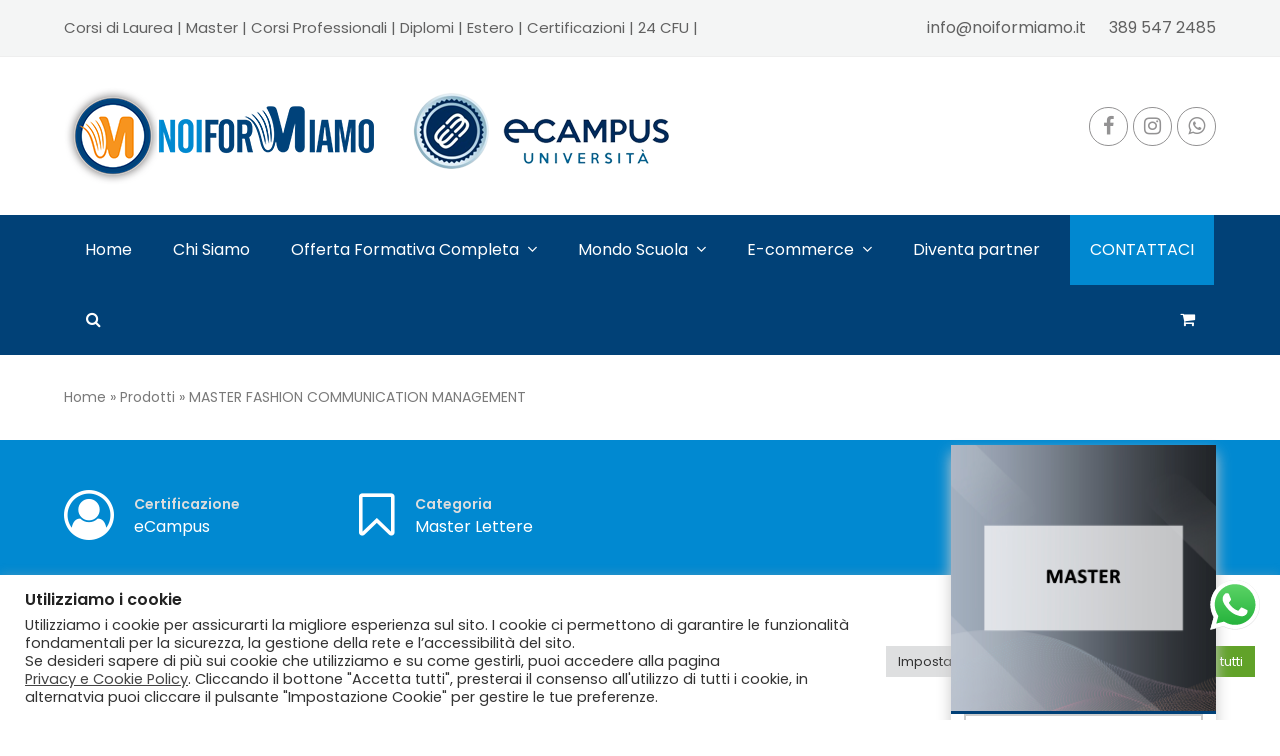

--- FILE ---
content_type: text/html; charset=UTF-8
request_url: https://noiformiamo.it/prodotto/master-fashion-communication-management/
body_size: 56465
content:
<!doctype html>
<html lang="it-IT" itemscope itemtype="https://schema.org/WebPage">
<head>
<meta charset="UTF-8">
<link rel="profile" href="http://gmpg.org/xfn/11">
<!-- Global site tag (gtag.js) - Google Analytics --><script async src="https://www.googletagmanager.com/gtag/js?id=G-1GQE1MV2CN"></script><script>window.dataLayer = window.dataLayer || [];function gtag(){dataLayer.push(arguments);}gtag('js', new Date());gtag('config', 'G-1GQE1MV2CN', { 'anonymize_ip': true });</script><meta name='robots' content='index, follow, max-image-preview:large, max-snippet:-1, max-video-preview:-1' />
<meta name="generator" content="Total WordPress Theme v5.3.1">
<meta name="viewport" content="width=device-width, initial-scale=1">

	<!-- This site is optimized with the Yoast SEO plugin v26.5 - https://yoast.com/wordpress/plugins/seo/ -->
	<title>MASTER FASHION COMMUNICATION MANAGEMENT - Noi Formiamo</title>
	<meta name="description" content="MASTER FASHION COMMUNICATION MANAGEMENT" />
	<link rel="canonical" href="https://noiformiamo.it/prodotto/master-fashion-communication-management/" />
	<meta property="og:locale" content="it_IT" />
	<meta property="og:type" content="article" />
	<meta property="og:title" content="MASTER FASHION COMMUNICATION MANAGEMENT - Noi Formiamo" />
	<meta property="og:url" content="https://noiformiamo.it/prodotto/master-fashion-communication-management/" />
	<meta property="og:site_name" content="Noi Formiamo" />
	<meta property="article:modified_time" content="2022-04-15T14:59:08+00:00" />
	<meta property="og:image" content="https://noiformiamo.it/wp-content/uploads/2022/04/banner-aprile-2022-v.2-1.jpg" />
	<meta property="og:image:width" content="1080" />
	<meta property="og:image:height" content="1080" />
	<meta property="og:image:type" content="image/jpeg" />
	<meta name="twitter:card" content="summary_large_image" />
	<meta name="twitter:label1" content="Tempo di lettura stimato" />
	<meta name="twitter:data1" content="3 minuti" />
	<script type="application/ld+json" class="yoast-schema-graph">{"@context":"https://schema.org","@graph":[{"@type":"WebPage","@id":"https://noiformiamo.it/prodotto/master-fashion-communication-management/","url":"https://noiformiamo.it/prodotto/master-fashion-communication-management/","name":"MASTER FASHION COMMUNICATION MANAGEMENT - Noi Formiamo","isPartOf":{"@id":"https://noiformiamo.it/#website"},"primaryImageOfPage":{"@id":"https://noiformiamo.it/prodotto/master-fashion-communication-management/#primaryimage"},"image":{"@id":"https://noiformiamo.it/prodotto/master-fashion-communication-management/#primaryimage"},"thumbnailUrl":"https://noiformiamo.it/wp-content/uploads/2022/04/banner-aprile-2022-v.2-1.jpg","datePublished":"2022-04-15T14:57:39+00:00","dateModified":"2022-04-15T14:59:08+00:00","breadcrumb":{"@id":"https://noiformiamo.it/prodotto/master-fashion-communication-management/#breadcrumb"},"inLanguage":"it-IT","potentialAction":[{"@type":"ReadAction","target":["https://noiformiamo.it/prodotto/master-fashion-communication-management/"]}]},{"@type":"ImageObject","inLanguage":"it-IT","@id":"https://noiformiamo.it/prodotto/master-fashion-communication-management/#primaryimage","url":"https://noiformiamo.it/wp-content/uploads/2022/04/banner-aprile-2022-v.2-1.jpg","contentUrl":"https://noiformiamo.it/wp-content/uploads/2022/04/banner-aprile-2022-v.2-1.jpg","width":1080,"height":1080},{"@type":"BreadcrumbList","@id":"https://noiformiamo.it/prodotto/master-fashion-communication-management/#breadcrumb","itemListElement":[{"@type":"ListItem","position":1,"name":"Home","item":"https://noiformiamo.it/"},{"@type":"ListItem","position":2,"name":"Prodotti","item":"https://noiformiamo.it/shop/"},{"@type":"ListItem","position":3,"name":"MASTER FASHION COMMUNICATION MANAGEMENT"}]},{"@type":"WebSite","@id":"https://noiformiamo.it/#website","url":"https://noiformiamo.it/","name":"Noi Formiamo","description":"","publisher":{"@id":"https://noiformiamo.it/#organization"},"potentialAction":[{"@type":"SearchAction","target":{"@type":"EntryPoint","urlTemplate":"https://noiformiamo.it/?s={search_term_string}"},"query-input":{"@type":"PropertyValueSpecification","valueRequired":true,"valueName":"search_term_string"}}],"inLanguage":"it-IT"},{"@type":"Organization","@id":"https://noiformiamo.it/#organization","name":"Noi Formiamo","url":"https://noiformiamo.it/","logo":{"@type":"ImageObject","inLanguage":"it-IT","@id":"https://noiformiamo.it/#/schema/logo/image/","url":"https://noiformiamo.it/wp-content/uploads/2022/03/logo-noiformiamo.png","contentUrl":"https://noiformiamo.it/wp-content/uploads/2022/03/logo-noiformiamo.png","width":310,"height":98,"caption":"Noi Formiamo"},"image":{"@id":"https://noiformiamo.it/#/schema/logo/image/"}}]}</script>
	<!-- / Yoast SEO plugin. -->


<link rel='dns-prefetch' href='//fonts.googleapis.com' />
<link rel="alternate" title="oEmbed (JSON)" type="application/json+oembed" href="https://noiformiamo.it/wp-json/oembed/1.0/embed?url=https%3A%2F%2Fnoiformiamo.it%2Fprodotto%2Fmaster-fashion-communication-management%2F" />
<link rel="alternate" title="oEmbed (XML)" type="text/xml+oembed" href="https://noiformiamo.it/wp-json/oembed/1.0/embed?url=https%3A%2F%2Fnoiformiamo.it%2Fprodotto%2Fmaster-fashion-communication-management%2F&#038;format=xml" />
<style id='wp-img-auto-sizes-contain-inline-css'>
img:is([sizes=auto i],[sizes^="auto," i]){contain-intrinsic-size:3000px 1500px}
/*# sourceURL=wp-img-auto-sizes-contain-inline-css */
</style>
<link rel='stylesheet' id='js_composer_front-css' href='https://noiformiamo.it/wp-content/plugins/js_composer/assets/css/js_composer.min.css?ver=6.8.0' media='all' />
<link rel='stylesheet' id='ht_ctc_main_css-css' href='https://noiformiamo.it/wp-content/plugins/click-to-chat-for-whatsapp/new/inc/assets/css/main.css?ver=4.33' media='all' />
<style id='classic-theme-styles-inline-css'>
/*! This file is auto-generated */
.wp-block-button__link{color:#fff;background-color:#32373c;border-radius:9999px;box-shadow:none;text-decoration:none;padding:calc(.667em + 2px) calc(1.333em + 2px);font-size:1.125em}.wp-block-file__button{background:#32373c;color:#fff;text-decoration:none}
/*# sourceURL=/wp-includes/css/classic-themes.min.css */
</style>
<link rel='stylesheet' id='cookie-law-info-css' href='https://noiformiamo.it/wp-content/plugins/cookie-law-info/legacy/public/css/cookie-law-info-public.css?ver=3.3.7' media='all' />
<link rel='stylesheet' id='cookie-law-info-gdpr-css' href='https://noiformiamo.it/wp-content/plugins/cookie-law-info/legacy/public/css/cookie-law-info-gdpr.css?ver=3.3.7' media='all' />
<style id='woocommerce-inline-inline-css'>
.woocommerce form .form-row .required { visibility: visible; }
/*# sourceURL=woocommerce-inline-inline-css */
</style>
<link rel='stylesheet' id='brands-styles-css' href='https://noiformiamo.it/wp-content/plugins/woocommerce/assets/css/brands.css?ver=10.3.7' media='all' />
<link rel='stylesheet' id='wpex-woocommerce-css' href='https://noiformiamo.it/wp-content/themes/Total/assets/css/wpex-woocommerce.css?ver=5.3.1' media='all' />
<link rel='stylesheet' id='wpex-google-font-poppins-css' href='//fonts.googleapis.com/css2?family=Poppins:ital,wght@0,100;0,200;0,300;0,400;0,500;0,600;0,700;0,800;0,900;1,100;1,200;1,300;1,400;1,500;1,600;1,700;1,800;1,900&#038;display=swap&#038;subset=latin' media='all' />
<link rel='stylesheet' id='wpex-style-css' href='https://noiformiamo.it/wp-content/themes/Total/style.css?ver=5.3.1' media='all' />
<link rel='stylesheet' id='wpex-mobile-menu-breakpoint-max-css' href='https://noiformiamo.it/wp-content/themes/Total/assets/css/wpex-mobile-menu-breakpoint-max.css?ver=5.3.1' media='only screen and (max-width:959px)' />
<link rel='stylesheet' id='wpex-mobile-menu-breakpoint-min-css' href='https://noiformiamo.it/wp-content/themes/Total/assets/css/wpex-mobile-menu-breakpoint-min.css?ver=5.3.1' media='only screen and (min-width:960px)' />
<link rel='stylesheet' id='wpex-wpbakery-css' href='https://noiformiamo.it/wp-content/themes/Total/assets/css/wpex-wpbakery.css?ver=5.3.1' media='all' />
<link rel='stylesheet' id='ticons-css' href='https://noiformiamo.it/wp-content/themes/Total/assets/lib/ticons/css/ticons.min.css?ver=5.3.1' media='all' />
<link rel='stylesheet' id='vcex-shortcodes-css' href='https://noiformiamo.it/wp-content/themes/Total/assets/css/vcex-shortcodes.css?ver=5.3.1' media='all' />
<link rel='stylesheet' id='wc_stripe_express_checkout_style-css' href='https://noiformiamo.it/wp-content/plugins/woocommerce-gateway-stripe/build/express-checkout.css?ver=2bec0c7b5a831a62b06b' media='all' />
<script src="https://noiformiamo.it/wp-includes/js/jquery/jquery.min.js?ver=3.7.1" id="jquery-core-js"></script>
<script src="https://noiformiamo.it/wp-includes/js/jquery/jquery-migrate.min.js?ver=3.4.1" id="jquery-migrate-js"></script>
<script id="cookie-law-info-js-extra">
var Cli_Data = {"nn_cookie_ids":["CookieLawInfoConsent","cookielawinfo-checkbox-advertisement"],"cookielist":[],"non_necessary_cookies":{"necessary":["CookieLawInfoConsent"]},"ccpaEnabled":"","ccpaRegionBased":"","ccpaBarEnabled":"","strictlyEnabled":["necessary","obligatoire"],"ccpaType":"gdpr","js_blocking":"1","custom_integration":"","triggerDomRefresh":"","secure_cookies":""};
var cli_cookiebar_settings = {"animate_speed_hide":"500","animate_speed_show":"500","background":"#FFF","border":"#b1a6a6c2","border_on":"","button_1_button_colour":"#61a229","button_1_button_hover":"#4e8221","button_1_link_colour":"#fff","button_1_as_button":"1","button_1_new_win":"","button_2_button_colour":"#333","button_2_button_hover":"#292929","button_2_link_colour":"#444","button_2_as_button":"","button_2_hidebar":"","button_3_button_colour":"#dedfe0","button_3_button_hover":"#b2b2b3","button_3_link_colour":"#333333","button_3_as_button":"1","button_3_new_win":"","button_4_button_colour":"#dedfe0","button_4_button_hover":"#b2b2b3","button_4_link_colour":"#333333","button_4_as_button":"1","button_7_button_colour":"#61a229","button_7_button_hover":"#4e8221","button_7_link_colour":"#fff","button_7_as_button":"1","button_7_new_win":"","font_family":"inherit","header_fix":"","notify_animate_hide":"1","notify_animate_show":"","notify_div_id":"#cookie-law-info-bar","notify_position_horizontal":"right","notify_position_vertical":"bottom","scroll_close":"","scroll_close_reload":"","accept_close_reload":"","reject_close_reload":"","showagain_tab":"1","showagain_background":"#fff","showagain_border":"#000","showagain_div_id":"#cookie-law-info-again","showagain_x_position":"100px","text":"#333333","show_once_yn":"","show_once":"10000","logging_on":"","as_popup":"","popup_overlay":"1","bar_heading_text":"Utilizziamo i cookie","cookie_bar_as":"banner","popup_showagain_position":"bottom-right","widget_position":"left"};
var log_object = {"ajax_url":"https://noiformiamo.it/wp-admin/admin-ajax.php"};
//# sourceURL=cookie-law-info-js-extra
</script>
<script src="https://noiformiamo.it/wp-content/plugins/cookie-law-info/legacy/public/js/cookie-law-info-public.js?ver=3.3.7" id="cookie-law-info-js"></script>
<script src="https://noiformiamo.it/wp-content/plugins/woocommerce/assets/js/jquery-blockui/jquery.blockUI.min.js?ver=2.7.0-wc.10.3.7" id="wc-jquery-blockui-js" data-wp-strategy="defer"></script>
<script id="wc-add-to-cart-js-extra">
var wc_add_to_cart_params = {"ajax_url":"/wp-admin/admin-ajax.php","wc_ajax_url":"/?wc-ajax=%%endpoint%%","i18n_view_cart":"Visualizza carrello","cart_url":"https://noiformiamo.it/carrello/","is_cart":"","cart_redirect_after_add":"no"};
//# sourceURL=wc-add-to-cart-js-extra
</script>
<script src="https://noiformiamo.it/wp-content/plugins/woocommerce/assets/js/frontend/add-to-cart.min.js?ver=10.3.7" id="wc-add-to-cart-js" data-wp-strategy="defer"></script>
<script src="https://noiformiamo.it/wp-content/plugins/woocommerce/assets/js/zoom/jquery.zoom.min.js?ver=1.7.21-wc.10.3.7" id="wc-zoom-js" defer data-wp-strategy="defer"></script>
<script src="https://noiformiamo.it/wp-content/plugins/woocommerce/assets/js/flexslider/jquery.flexslider.min.js?ver=2.7.2-wc.10.3.7" id="wc-flexslider-js" defer data-wp-strategy="defer"></script>
<script id="wc-single-product-js-extra">
var wc_single_product_params = {"i18n_required_rating_text":"Seleziona una valutazione","i18n_rating_options":["1 stella su 5","2 stelle su 5","3 stelle su 5","4 stelle su 5","5 stelle su 5"],"i18n_product_gallery_trigger_text":"Visualizza la galleria di immagini a schermo intero","review_rating_required":"yes","flexslider":{"rtl":false,"animation":"slide","smoothHeight":true,"directionNav":false,"controlNav":"thumbnails","slideshow":false,"animationSpeed":600,"animationLoop":false,"allowOneSlide":false},"zoom_enabled":"1","zoom_options":[],"photoswipe_enabled":"","photoswipe_options":{"shareEl":false,"closeOnScroll":false,"history":false,"hideAnimationDuration":0,"showAnimationDuration":0},"flexslider_enabled":"1"};
//# sourceURL=wc-single-product-js-extra
</script>
<script src="https://noiformiamo.it/wp-content/plugins/woocommerce/assets/js/frontend/single-product.min.js?ver=10.3.7" id="wc-single-product-js" defer data-wp-strategy="defer"></script>
<script src="https://noiformiamo.it/wp-content/plugins/woocommerce/assets/js/js-cookie/js.cookie.min.js?ver=2.1.4-wc.10.3.7" id="wc-js-cookie-js" defer data-wp-strategy="defer"></script>
<script id="woocommerce-js-extra">
var woocommerce_params = {"ajax_url":"/wp-admin/admin-ajax.php","wc_ajax_url":"/?wc-ajax=%%endpoint%%","i18n_password_show":"Mostra password","i18n_password_hide":"Nascondi password"};
//# sourceURL=woocommerce-js-extra
</script>
<script src="https://noiformiamo.it/wp-content/plugins/woocommerce/assets/js/frontend/woocommerce.min.js?ver=10.3.7" id="woocommerce-js" defer data-wp-strategy="defer"></script>
<script src="https://noiformiamo.it/wp-content/plugins/js_composer/assets/js/vendors/woocommerce-add-to-cart.js?ver=6.8.0" id="vc_woocommerce-add-to-cart-js-js"></script>
<link rel="https://api.w.org/" href="https://noiformiamo.it/wp-json/" /><link rel="alternate" title="JSON" type="application/json" href="https://noiformiamo.it/wp-json/wp/v2/product/783" /><link rel="EditURI" type="application/rsd+xml" title="RSD" href="https://noiformiamo.it/xmlrpc.php?rsd" />

<link rel='shortlink' href='https://noiformiamo.it/?p=783' />
<link rel="icon" href="https://noiformiamo.it/wp-content/uploads/2022/05/icon.png" sizes="32x32"><link rel="shortcut icon" href="https://noiformiamo.it/wp-content/uploads/2022/05/icon.png"><link rel="apple-touch-icon" href="https://noiformiamo.it/wp-content/uploads/2022/05/icon.png" sizes="57x57" ><link rel="apple-touch-icon" href="https://noiformiamo.it/wp-content/uploads/2022/05/icon.png" sizes="76x76" ><link rel="apple-touch-icon" href="https://noiformiamo.it/wp-content/uploads/2022/05/icon.png" sizes="120x120"><link rel="apple-touch-icon" href="https://noiformiamo.it/wp-content/uploads/2022/05/icon.png" sizes="114x114"><link rel="preload" href="https://noiformiamo.it/wp-content/themes/Total/assets/lib/ticons/fonts/ticons.woff2" type="font/woff2" as="font" crossorigin>	<noscript><style>.woocommerce-product-gallery{ opacity: 1 !important; }</style></noscript>
	<noscript><style>body:not(.content-full-screen) .wpex-vc-row-stretched[data-vc-full-width-init="false"]{visibility:visible;}</style></noscript><script>function setREVStartSize(e){
			//window.requestAnimationFrame(function() {
				window.RSIW = window.RSIW===undefined ? window.innerWidth : window.RSIW;
				window.RSIH = window.RSIH===undefined ? window.innerHeight : window.RSIH;
				try {
					var pw = document.getElementById(e.c).parentNode.offsetWidth,
						newh;
					pw = pw===0 || isNaN(pw) ? window.RSIW : pw;
					e.tabw = e.tabw===undefined ? 0 : parseInt(e.tabw);
					e.thumbw = e.thumbw===undefined ? 0 : parseInt(e.thumbw);
					e.tabh = e.tabh===undefined ? 0 : parseInt(e.tabh);
					e.thumbh = e.thumbh===undefined ? 0 : parseInt(e.thumbh);
					e.tabhide = e.tabhide===undefined ? 0 : parseInt(e.tabhide);
					e.thumbhide = e.thumbhide===undefined ? 0 : parseInt(e.thumbhide);
					e.mh = e.mh===undefined || e.mh=="" || e.mh==="auto" ? 0 : parseInt(e.mh,0);
					if(e.layout==="fullscreen" || e.l==="fullscreen")
						newh = Math.max(e.mh,window.RSIH);
					else{
						e.gw = Array.isArray(e.gw) ? e.gw : [e.gw];
						for (var i in e.rl) if (e.gw[i]===undefined || e.gw[i]===0) e.gw[i] = e.gw[i-1];
						e.gh = e.el===undefined || e.el==="" || (Array.isArray(e.el) && e.el.length==0)? e.gh : e.el;
						e.gh = Array.isArray(e.gh) ? e.gh : [e.gh];
						for (var i in e.rl) if (e.gh[i]===undefined || e.gh[i]===0) e.gh[i] = e.gh[i-1];
											
						var nl = new Array(e.rl.length),
							ix = 0,
							sl;
						e.tabw = e.tabhide>=pw ? 0 : e.tabw;
						e.thumbw = e.thumbhide>=pw ? 0 : e.thumbw;
						e.tabh = e.tabhide>=pw ? 0 : e.tabh;
						e.thumbh = e.thumbhide>=pw ? 0 : e.thumbh;
						for (var i in e.rl) nl[i] = e.rl[i]<window.RSIW ? 0 : e.rl[i];
						sl = nl[0];
						for (var i in nl) if (sl>nl[i] && nl[i]>0) { sl = nl[i]; ix=i;}
						var m = pw>(e.gw[ix]+e.tabw+e.thumbw) ? 1 : (pw-(e.tabw+e.thumbw)) / (e.gw[ix]);
						newh =  (e.gh[ix] * m) + (e.tabh + e.thumbh);
					}
					var el = document.getElementById(e.c);
					if (el!==null && el) el.style.height = newh+"px";
					el = document.getElementById(e.c+"_wrapper");
					if (el!==null && el) {
						el.style.height = newh+"px";
						el.style.display = "block";
					}
				} catch(e){
					console.log("Failure at Presize of Slider:" + e)
				}
			//});
		  };</script>
		<style id="wp-custom-css">
			/*Nascondi il banner reCAPTCHA v3 */.grecaptcha-badge{visibility:hidden}.woocommerce-ordering{display:none}#footer .vcex-list-item-text{text-decoration:none !important}#footer .vcex-list-item-text:hover{text-decoration:underline !important}.home_section{margin-top:100px}@media screen and (max-width:767px){.top-bar-right{display:none !important}.ecampus{display:none !important}.home_section{margin-top:30px}}#footer a{text-decoration:none}#footer a:hover{text-decoration:underline}.titolo_footer{line-height:27px;margin-bottom:20px;margin-top:30px !important}.sottotitolo_footer{margin-bottom:10px;margin-top:20px !important}.home .woocommerce-Price-amount{display:none !important}.home .product-details{text-align:center !important}.templatera_shortcode a:hover{text-decoration:underline !important}.woocommerce-product-gallery{display:none}.entry-summary{display:none}.woocommerce-tabs .wc-tabs{display:none}.fixed .wpb_column.fixed-area-corso-out.vc_column_container.vc_col-sm-3{position:fixed;width:308px;margin-left:923px !important;top:49%;transition:top .5s}.fixed-area-corso-out{padding:15px;z-index:9999999}.fixed-area-corso{-webkit-box-shadow:0 8px 14px 0 #C9C9C9;-moz-box-shadow:0 8px 14px 0 #C9C9C9;-o-box-shadow:0 8px 14px 0 #C9C9C9;box-shadow:0 8px 14px 0 #C9C9C9;text-align:center;background-color:white !important;margin-top:-320px;z-index:9999999}.fixed-area-corso .add_to_cart_button{border-radius:0 !important;padding:20px !important;width:90% !important;background:white !important;border:2px solid #CCCDCD !important;color:#004077 !important;margin-top:20px !important;font-size:16px !important;font-weight:500 !important}.fixed-area-corso .add_to_cart_button:hover{background-color:#004077 !important;color:white !important;border-color:#004077 !important}.prodotto_riga_bottoni_mobile{text-align:center}.prodotto_riga_bottoni_mobile .add_to_cart_button{border-radius:0 !important;padding:20px !important;width:90% !important;background:white !important;border:2px solid #CCCDCD !important;color:#004077 !important;margin-top:20px !important;font-size:16px !important;font-weight:500 !important}.prodotto_riga_bottoni_mobile .add_to_cart_button:hover{background-color:#004077 !important;color:white !important;border-color:#004077 !important}.richiedi_informazioni{border-radius:0 !important;padding:20px !important;background:white !important;width:90% !important;border:2px solid #CCCDCD !important;color:#004077 !important;font-size:16px !important;font-weight:500 !important}.richiedi_informazioni:hover{background-color:#004077 !important;color:white !important;border-color:#004077 !important}.prezzo_corso{margin-top:30px}.vc_tta.vc_tta-shape-rounded .vc_tta-tab>a{border-radius:0 !important}.vc_tta-color-white.vc_tta-style-flat .vc_tta-tab>a{background-color:#F1F2F8 !important}.vc_tta-color-white.vc_tta-style-flat .vc_active>a{background-color:#fff !important}.vc_tta-tabs-list li{width:25%;text-align:center;font-size:16px;font-weight:600;line-height:29px}.vc_tta-tabs-list .vc_active{border-top:4px solid #004077}.vc_tta-color-white.vc_tta-style-flat .vc_tta-tab.vc_active>a{color:#004077 !important}@media screen and (min-width:767px){.tabbed_corso{margin-top:100px}}.trail-end{color:#fff !important;font-weight:500!important}.icone_corso .wpex-mb-10{margin-bottom:0 !important;margin-top:5px !important}#site-header #site-navigation .dropdown-menu ul.sub-menu >li.menu-item >a{padding:10px 30px 10px 30px !important}input[type="text"]{width:100%;margin-top:20px;padding:15px 10px 15px 10px}input[type="email"]{width:100%;margin-top:20px;padding:15px 10px 15px 10px}textarea{width:100%;margin-top:20px !important;padding:15px 10px 15px 10px}input[type="submit"]{padding:15px 35px 15px 35px}.shadow{-webkit-box-shadow:0 1px 8px 0 #C9C9C9;-moz-box-shadow:0 1px 8px 0 #C9C9C9;-o-box-shadow:0 1px 8px 0 #C9C9C9;box-shadow:0 1px 8px 0 #C9C9C9}.contattaci{float:right !important;background:#0188D0 !important}.navbar-style-two:not(.wpex-stretch-items) .dropdown-menu li.search-toggle-li{float:left !important}.menu-item{padding-top:10px;padding-bottom:10px}.menu-item:hover{background:#0188D0 !important}.vc_tta-panel{margin-top:20px}.vc_tta-panel-heading{padding:20px}.vc_active .vc_tta-panel-heading a{color:#0c63e4 !important;font-size:18px !important;font-weight:700!important}.vc_tta-panel-heading a{color:#222222 !important;font-size:18px !important;font-weight:700!important}.vc_tta-panel-body{padding:20px;border-top:0 !important;font-size:16px !important;font-weight:400;line-height:24px !important}#site-navigation-wrap{border:0 !important}.container,.boxed-main-layout #wrap{width:1260px !important}		</style>
		<style type="text/css" data-type="vc_shortcodes-custom-css">.vc_custom_1648700098015{padding-top: 30px !important;}.vc_custom_1648795348076{padding-top: 50px !important;background-color: #0189d1 !important;}.vc_custom_1648795644060{margin-bottom: 0px !important;padding-bottom: 0px !important;}.vc_custom_1648700111044{margin-bottom: 30px !important;}.vc_custom_1648699978608{margin-bottom: 0px !important;}.vc_custom_1648701890936{margin-bottom: 20px !important;}.vc_custom_1648701904271{margin-bottom: 20px !important;padding-right: 0px !important;padding-left: 0px !important;}.vc_custom_1649848161780{border-bottom-width: 3px !important;border-bottom-color: #004077 !important;border-bottom-style: solid !important;}</style><noscript><style> .wpb_animate_when_almost_visible { opacity: 1; }</style></noscript><style data-type="wpex-css" id="wpex-css">/*ACCENT COLOR*/.woocommerce .order-total td,.price >.amount,.price ins .amount,.vc_toggle_total .vc_toggle_title,.wpex-text-accent,.wpex-hover-text-accent:hover,.wpex-accent-color,#site-navigation .dropdown-menu >li.menu-item >a:hover,#site-navigation .dropdown-menu >li.menu-item.current-menu-item >a,#site-navigation .dropdown-menu >li.menu-item.current-menu-parent >a,.modern-menu-widget a:hover,.theme-button.outline,.theme-button.clean,a,h1 a:hover,h2 a:hover,h3 a:hover,h4 a:hover,h5 a:hover,h6 a:hover,.entry-title a:hover,.meta a:hover,.wpex-heading a:hover,.vcex-module a:hover .wpex-heading,.vcex-icon-box-link-wrap:hover .wpex-heading{color:#014177}.woocommerce-MyAccount-navigation li.is-active a,.woocommerce .widget_price_filter .ui-slider .ui-slider-range,.woocommerce .widget_price_filter .ui-slider .ui-slider-handle,.wcmenucart-details.count.t-bubble,.added_to_cart,.added_to_cart:hover,.select2-container--default .select2-results__option--highlighted[aria-selected],.select2-container--default .select2-results__option--highlighted[data-selected],.wpex-bg-accent,.wpex-hover-bg-accent:hover,.wpex-bg-accent_alt,.wpex-hover-bg-accent_alt:hover,.wpex-badge,.wpex-accent-bg,input[type="submit"],.theme-button,button,.button,.active >.theme-button,.theme-button.active,.theme-button.outline:hover,.active >.theme-button.outline,.theme-button.outline.active,.theme-button.outline:hover,.post-edit a,.background-highlight,.tagcloud a:hover,.post-tags a:hover,.wpex-carousel .owl-dot.active,.wpex-carousel .owl-prev,.wpex-carousel .owl-next,body #header-two-search #header-two-search-submit,#site-navigation .menu-button >a >span.link-inner,.modern-menu-widget li.menu-item.current-menu-item a,#sidebar .widget_nav_menu .current-menu-item >a,.widget_nav_menu_accordion .widget_nav_menu li.menu-item.current-menu-item >a,#site-navigation-wrap.has-menu-underline .main-navigation-ul>li>a>.link-inner::after,#wp-calendar caption,#wp-calendar tbody td:hover a,.vcex-testimonials-fullslider .sp-button:hover,.vcex-testimonials-fullslider .sp-selected-button,.vcex-testimonials-fullslider.light-skin .sp-button:hover,.vcex-testimonials-fullslider.light-skin .sp-selected-button,.vcex-testimonials-fullslider .sp-button.sp-selected-button,.vcex-testimonials-fullslider .sp-button:hover{background-color:#014177}.woocommerce div.product .woocommerce-tabs ul.tabs li.active a{border-bottom-color:#014177}.wpb_tabs.tab-style-alternative-two .wpb_tabs_nav li.ui-tabs-active a{border-bottom-color:#014177}.wpex-border-accent{border-color:#014177}.wpex-hover-border-accent:hover{border-color:#014177}.wpex-slider .sp-bottom-thumbnails.sp-has-pointer .sp-selected-thumbnail:before,.wpex-slider .sp-bottom-thumbnails.sp-has-pointer .sp-selected-thumbnail:after{border-bottom-color:#014177}.wpex-dropdown-top-border #site-navigation .dropdown-menu li.menu-item ul.sub-menu{border-top-color:#014177}.theme-heading.border-w-color span.text{border-bottom-color:#014177}/*ACCENT HOVER COLOR*/.added_to_cart:hover,.wpex-bg-accent_alt,.wpex-hover-bg-accent_alt:hover,.post-edit a:hover,.theme-button:hover,input[type="submit"]:hover,button:hover,.button:hover,.active >.theme-button,.theme-button.active,.wpex-carousel .owl-prev:hover,.wpex-carousel .owl-next:hover,#site-navigation .menu-button >a >span.link-inner:hover{background-color:#014177}.wpex-text-accent_alt,.wpex-hover-text-accent_alt:hover{color:#014177}.has-accent-background-color{background-color:#014177}.has-accent-color{color:#014177}/*TYPOGRAPHY*/body{font-family:"Poppins",sans-serif}#top-bar-content{font-size:15px}#site-navigation .dropdown-menu .link-inner{font-size:16px}#footer-widgets{font-size:16px}#copyright{font-size:16px}/*CUSTOMIZER STYLING*/#site-scroll-top{border-radius:0;color:#ffffff;background-color:#0188d0}.container,.boxed-main-layout #wrap{width:1200px}#top-bar-wrap{background-color:#f4f5f5}.wpex-top-bar-sticky{background-color:#f4f5f5}#site-navigation-wrap{background-color:#014177;border-color:#014177}#site-navigation-sticky-wrapper.is-sticky #site-navigation-wrap{background-color:#014177;border-color:#014177}#site-navigation >ul li.menu-item{border-color:#014177}#site-navigation a{border-color:#014177}#site-navigation ul{border-color:#014177}#site-navigation{border-color:#014177}.navbar-style-six #site-navigation{border-color:#014177}#site-navigation .dropdown-menu >li.menu-item >a{color:#ffffff}#site-navigation .dropdown-menu >li.menu-item >a:hover,#site-navigation .dropdown-menu >li.menu-item.dropdown.sfHover >a,#site-navigation .wpex-dropdown-menu >li.menu-item:hover >a,#site-navigation .wpex-dropdown-menu >li.menu-item.wpex-active >a{color:#ffffff}#site-navigation .dropdown-menu >li.menu-item.current-menu-item >a,#site-navigation .dropdown-menu >li.menu-item.current-menu-parent >a{color:#ffffff}#site-header #site-navigation .dropdown-menu ul.sub-menu{background-color:#0189d1}#site-header #site-navigation .dropdown-menu ul.sub-menu >li.menu-item >a{color:#ffffff}#site-header #site-navigation .dropdown-menu ul.sub-menu >li.menu-item >a:hover{color:#ffffff;background-color:#004077}#site-header #site-navigation .dropdown-menu ul.sub-menu >li.menu-item.current-menu-item >a{color:#ffffff}#footer{background-color:#014177}#footer,.site-footer .widget-title,.site-footer .wpex-widget-heading{color:#ffffff}#footer a:not(.theme-button){color:#ffffff}#footer a:hover:not(.theme-button){color:#ffffff}#footer-bottom{background:#002e53;color:#ffffff}#footer-bottom p{color:#ffffff}#footer-bottom a{color:#ffffff}#footer-bottom a:hover{color:#ffffff}.vc_column-inner{margin-bottom:40px}@media only screen and (max-width:767px){#site-logo img{max-width:220px}}</style><link rel='stylesheet' id='wc-blocks-style-css' href='https://noiformiamo.it/wp-content/plugins/woocommerce/assets/client/blocks/wc-blocks.css?ver=wc-10.3.7' media='all' />
<style id='global-styles-inline-css'>
:root{--wp--preset--aspect-ratio--square: 1;--wp--preset--aspect-ratio--4-3: 4/3;--wp--preset--aspect-ratio--3-4: 3/4;--wp--preset--aspect-ratio--3-2: 3/2;--wp--preset--aspect-ratio--2-3: 2/3;--wp--preset--aspect-ratio--16-9: 16/9;--wp--preset--aspect-ratio--9-16: 9/16;--wp--preset--color--black: #000000;--wp--preset--color--cyan-bluish-gray: #abb8c3;--wp--preset--color--white: #ffffff;--wp--preset--color--pale-pink: #f78da7;--wp--preset--color--vivid-red: #cf2e2e;--wp--preset--color--luminous-vivid-orange: #ff6900;--wp--preset--color--luminous-vivid-amber: #fcb900;--wp--preset--color--light-green-cyan: #7bdcb5;--wp--preset--color--vivid-green-cyan: #00d084;--wp--preset--color--pale-cyan-blue: #8ed1fc;--wp--preset--color--vivid-cyan-blue: #0693e3;--wp--preset--color--vivid-purple: #9b51e0;--wp--preset--gradient--vivid-cyan-blue-to-vivid-purple: linear-gradient(135deg,rgb(6,147,227) 0%,rgb(155,81,224) 100%);--wp--preset--gradient--light-green-cyan-to-vivid-green-cyan: linear-gradient(135deg,rgb(122,220,180) 0%,rgb(0,208,130) 100%);--wp--preset--gradient--luminous-vivid-amber-to-luminous-vivid-orange: linear-gradient(135deg,rgb(252,185,0) 0%,rgb(255,105,0) 100%);--wp--preset--gradient--luminous-vivid-orange-to-vivid-red: linear-gradient(135deg,rgb(255,105,0) 0%,rgb(207,46,46) 100%);--wp--preset--gradient--very-light-gray-to-cyan-bluish-gray: linear-gradient(135deg,rgb(238,238,238) 0%,rgb(169,184,195) 100%);--wp--preset--gradient--cool-to-warm-spectrum: linear-gradient(135deg,rgb(74,234,220) 0%,rgb(151,120,209) 20%,rgb(207,42,186) 40%,rgb(238,44,130) 60%,rgb(251,105,98) 80%,rgb(254,248,76) 100%);--wp--preset--gradient--blush-light-purple: linear-gradient(135deg,rgb(255,206,236) 0%,rgb(152,150,240) 100%);--wp--preset--gradient--blush-bordeaux: linear-gradient(135deg,rgb(254,205,165) 0%,rgb(254,45,45) 50%,rgb(107,0,62) 100%);--wp--preset--gradient--luminous-dusk: linear-gradient(135deg,rgb(255,203,112) 0%,rgb(199,81,192) 50%,rgb(65,88,208) 100%);--wp--preset--gradient--pale-ocean: linear-gradient(135deg,rgb(255,245,203) 0%,rgb(182,227,212) 50%,rgb(51,167,181) 100%);--wp--preset--gradient--electric-grass: linear-gradient(135deg,rgb(202,248,128) 0%,rgb(113,206,126) 100%);--wp--preset--gradient--midnight: linear-gradient(135deg,rgb(2,3,129) 0%,rgb(40,116,252) 100%);--wp--preset--font-size--small: 13px;--wp--preset--font-size--medium: 20px;--wp--preset--font-size--large: 36px;--wp--preset--font-size--x-large: 42px;--wp--preset--spacing--20: 0.44rem;--wp--preset--spacing--30: 0.67rem;--wp--preset--spacing--40: 1rem;--wp--preset--spacing--50: 1.5rem;--wp--preset--spacing--60: 2.25rem;--wp--preset--spacing--70: 3.38rem;--wp--preset--spacing--80: 5.06rem;--wp--preset--shadow--natural: 6px 6px 9px rgba(0, 0, 0, 0.2);--wp--preset--shadow--deep: 12px 12px 50px rgba(0, 0, 0, 0.4);--wp--preset--shadow--sharp: 6px 6px 0px rgba(0, 0, 0, 0.2);--wp--preset--shadow--outlined: 6px 6px 0px -3px rgb(255, 255, 255), 6px 6px rgb(0, 0, 0);--wp--preset--shadow--crisp: 6px 6px 0px rgb(0, 0, 0);}:where(.is-layout-flex){gap: 0.5em;}:where(.is-layout-grid){gap: 0.5em;}body .is-layout-flex{display: flex;}.is-layout-flex{flex-wrap: wrap;align-items: center;}.is-layout-flex > :is(*, div){margin: 0;}body .is-layout-grid{display: grid;}.is-layout-grid > :is(*, div){margin: 0;}:where(.wp-block-columns.is-layout-flex){gap: 2em;}:where(.wp-block-columns.is-layout-grid){gap: 2em;}:where(.wp-block-post-template.is-layout-flex){gap: 1.25em;}:where(.wp-block-post-template.is-layout-grid){gap: 1.25em;}.has-black-color{color: var(--wp--preset--color--black) !important;}.has-cyan-bluish-gray-color{color: var(--wp--preset--color--cyan-bluish-gray) !important;}.has-white-color{color: var(--wp--preset--color--white) !important;}.has-pale-pink-color{color: var(--wp--preset--color--pale-pink) !important;}.has-vivid-red-color{color: var(--wp--preset--color--vivid-red) !important;}.has-luminous-vivid-orange-color{color: var(--wp--preset--color--luminous-vivid-orange) !important;}.has-luminous-vivid-amber-color{color: var(--wp--preset--color--luminous-vivid-amber) !important;}.has-light-green-cyan-color{color: var(--wp--preset--color--light-green-cyan) !important;}.has-vivid-green-cyan-color{color: var(--wp--preset--color--vivid-green-cyan) !important;}.has-pale-cyan-blue-color{color: var(--wp--preset--color--pale-cyan-blue) !important;}.has-vivid-cyan-blue-color{color: var(--wp--preset--color--vivid-cyan-blue) !important;}.has-vivid-purple-color{color: var(--wp--preset--color--vivid-purple) !important;}.has-black-background-color{background-color: var(--wp--preset--color--black) !important;}.has-cyan-bluish-gray-background-color{background-color: var(--wp--preset--color--cyan-bluish-gray) !important;}.has-white-background-color{background-color: var(--wp--preset--color--white) !important;}.has-pale-pink-background-color{background-color: var(--wp--preset--color--pale-pink) !important;}.has-vivid-red-background-color{background-color: var(--wp--preset--color--vivid-red) !important;}.has-luminous-vivid-orange-background-color{background-color: var(--wp--preset--color--luminous-vivid-orange) !important;}.has-luminous-vivid-amber-background-color{background-color: var(--wp--preset--color--luminous-vivid-amber) !important;}.has-light-green-cyan-background-color{background-color: var(--wp--preset--color--light-green-cyan) !important;}.has-vivid-green-cyan-background-color{background-color: var(--wp--preset--color--vivid-green-cyan) !important;}.has-pale-cyan-blue-background-color{background-color: var(--wp--preset--color--pale-cyan-blue) !important;}.has-vivid-cyan-blue-background-color{background-color: var(--wp--preset--color--vivid-cyan-blue) !important;}.has-vivid-purple-background-color{background-color: var(--wp--preset--color--vivid-purple) !important;}.has-black-border-color{border-color: var(--wp--preset--color--black) !important;}.has-cyan-bluish-gray-border-color{border-color: var(--wp--preset--color--cyan-bluish-gray) !important;}.has-white-border-color{border-color: var(--wp--preset--color--white) !important;}.has-pale-pink-border-color{border-color: var(--wp--preset--color--pale-pink) !important;}.has-vivid-red-border-color{border-color: var(--wp--preset--color--vivid-red) !important;}.has-luminous-vivid-orange-border-color{border-color: var(--wp--preset--color--luminous-vivid-orange) !important;}.has-luminous-vivid-amber-border-color{border-color: var(--wp--preset--color--luminous-vivid-amber) !important;}.has-light-green-cyan-border-color{border-color: var(--wp--preset--color--light-green-cyan) !important;}.has-vivid-green-cyan-border-color{border-color: var(--wp--preset--color--vivid-green-cyan) !important;}.has-pale-cyan-blue-border-color{border-color: var(--wp--preset--color--pale-cyan-blue) !important;}.has-vivid-cyan-blue-border-color{border-color: var(--wp--preset--color--vivid-cyan-blue) !important;}.has-vivid-purple-border-color{border-color: var(--wp--preset--color--vivid-purple) !important;}.has-vivid-cyan-blue-to-vivid-purple-gradient-background{background: var(--wp--preset--gradient--vivid-cyan-blue-to-vivid-purple) !important;}.has-light-green-cyan-to-vivid-green-cyan-gradient-background{background: var(--wp--preset--gradient--light-green-cyan-to-vivid-green-cyan) !important;}.has-luminous-vivid-amber-to-luminous-vivid-orange-gradient-background{background: var(--wp--preset--gradient--luminous-vivid-amber-to-luminous-vivid-orange) !important;}.has-luminous-vivid-orange-to-vivid-red-gradient-background{background: var(--wp--preset--gradient--luminous-vivid-orange-to-vivid-red) !important;}.has-very-light-gray-to-cyan-bluish-gray-gradient-background{background: var(--wp--preset--gradient--very-light-gray-to-cyan-bluish-gray) !important;}.has-cool-to-warm-spectrum-gradient-background{background: var(--wp--preset--gradient--cool-to-warm-spectrum) !important;}.has-blush-light-purple-gradient-background{background: var(--wp--preset--gradient--blush-light-purple) !important;}.has-blush-bordeaux-gradient-background{background: var(--wp--preset--gradient--blush-bordeaux) !important;}.has-luminous-dusk-gradient-background{background: var(--wp--preset--gradient--luminous-dusk) !important;}.has-pale-ocean-gradient-background{background: var(--wp--preset--gradient--pale-ocean) !important;}.has-electric-grass-gradient-background{background: var(--wp--preset--gradient--electric-grass) !important;}.has-midnight-gradient-background{background: var(--wp--preset--gradient--midnight) !important;}.has-small-font-size{font-size: var(--wp--preset--font-size--small) !important;}.has-medium-font-size{font-size: var(--wp--preset--font-size--medium) !important;}.has-large-font-size{font-size: var(--wp--preset--font-size--large) !important;}.has-x-large-font-size{font-size: var(--wp--preset--font-size--x-large) !important;}
/*# sourceURL=global-styles-inline-css */
</style>
<link rel='stylesheet' id='wc-stripe-blocks-checkout-style-css' href='https://noiformiamo.it/wp-content/plugins/woocommerce-gateway-stripe/build/upe-blocks.css?ver=7a015a6f0fabd17529b6' media='all' />
<link rel='stylesheet' id='vc_tta_style-css' href='https://noiformiamo.it/wp-content/plugins/js_composer/assets/css/js_composer_tta.min.css?ver=6.8.0' media='all' />
<link rel='stylesheet' id='fancybox-css' href='https://noiformiamo.it/wp-content/themes/Total/assets/lib/fancybox/jquery.fancybox.min.css?ver=3.5.7' media='all' />
<link rel='stylesheet' id='vc_font_awesome_5_shims-css' href='https://noiformiamo.it/wp-content/plugins/js_composer/assets/lib/bower/font-awesome/css/v4-shims.min.css?ver=6.8.0' media='all' />
<link rel='stylesheet' id='vc_font_awesome_5-css' href='https://noiformiamo.it/wp-content/plugins/js_composer/assets/lib/bower/font-awesome/css/all.min.css?ver=6.8.0' media='all' />
<link rel='stylesheet' id='cookie-law-info-table-css' href='https://noiformiamo.it/wp-content/plugins/cookie-law-info/legacy/public/css/cookie-law-info-table.css?ver=3.3.7' media='all' />
<link rel='stylesheet' id='wc-stripe-upe-classic-css' href='https://noiformiamo.it/wp-content/plugins/woocommerce-gateway-stripe/build/upe-classic.css?ver=10.1.0' media='all' />
<link rel='stylesheet' id='stripelink_styles-css' href='https://noiformiamo.it/wp-content/plugins/woocommerce-gateway-stripe/assets/css/stripe-link.css?ver=10.1.0' media='all' />
<link rel='stylesheet' id='rs-plugin-settings-css' href='https://noiformiamo.it/wp-content/plugins/revslider/public/assets/css/rs6.css?ver=6.5.14' media='all' />
<style id='rs-plugin-settings-inline-css'>
#rs-demo-id {}
/*# sourceURL=rs-plugin-settings-inline-css */
</style>
</head>

<body class="woocommerce woocommerce-page woocommerce-no-js wpex-theme wpex-responsive full-width-main-layout has-composer wpex-live-site site-full-width content-full-width has-topbar sidebar-widget-icons hasnt-overlay-header page-header-disabled wpex-mobile-toggle-menu-icon_buttons has-mobile-menu wpex-no-js wpb-js-composer js-comp-ver-6.8.0 vc_responsive">
		
	
	
	
	<div class="wpex-site-overlay"></div>
<a href="#content" class="skip-to-content">skip to Main Content</a><span data-ls_id="#site_top"></span>
	<div id="outer-wrap" class="wpex-clr">

		
		<div id="wrap" class="wpex-clr">

			

	
		<div id="top-bar-wrap" class="wpex-text-sm wpex-border-b wpex-border-main wpex-border-solid">

			<div id="top-bar" class="container wpex-relative wpex-py-15 wpex-md-flex wpex-justify-between wpex-items-center wpex-text-center wpex-md-text-initial">
	<div id="top-bar-content" class="has-content top-bar-left wpex-clr"><a href="https://noiformiamo.it/offerta-formativa/corsi-di-laurea/">Corsi di Laurea</a> 
| 
<a href="https://noiformiamo.it/offerta-formativa/master/">Master</a> 
| 
<a href="https://noiformiamo.it/categoria-prodotto/corsi-professionali/">Corsi Professionali</a> 
| 
<a href="https://noiformiamo.it/offerta-formativa/diplomi/">Diplomi</a> 
|
<a href="https://noiformiamo.it/offerta-formativa/estero/">Estero</a> 
| 
<a href="https://noiformiamo.it/categoria-prodotto/certificazioni//">Certificazioni</a> 
| 
<a href="https://noiformiamo.it/prodotto/24-cfu/">24 CFU</a> 
|</div>


	<div id="top-bar-social-alt" class="top-bar-right wpex-mt-10 wpex-md-mt-0"><a style="font-size:16px" href="mailto:info@noiformiamo.it">info@noiformiamo.it</a> <a style="font-size:16px;margin-left: 20px" href="tel:+393895472485">389 547 2485</a></div>

</div>

		</div>

	



	<header id="site-header" class="header-two wpex-dropdown-style-minimal-sq dyn-styles wpex-clr" itemscope="itemscope" itemtype="https://schema.org/WPHeader">

		
		<div id="site-header-inner" class="container wpex-clr">
<div id="site-logo" class="site-branding header-two-logo wpex-clr">
	<div id="site-logo-inner" class="wpex-clr"><a id="site-logo-link" href="https://noiformiamo.it/" rel="home" class="main-logo"><img src="https://noiformiamo.it/wp-content/uploads/2022/03/logo-noiformiamo.png" alt="Noi Formiamo" class="logo-img" width="310" height="98" data-no-retina data-skip-lazy></a><img class="ecampus" src="https://noiformiamo.it/wp-content/uploads/2022/03/ecampus.png" style="margin-left: 30px; margin-top: -10px;"></div>

</div>
	<aside id="header-aside" class="wpex-clr visible-desktop header-two-aside">
		<div class="header-aside-content wpex-clr"><div class="templatera_shortcode"><style type="text/css" data-type="vc_shortcodes-custom-css">.vc_custom_1647946065731{margin-bottom: 0px !important;}.vc_custom_1647946060552{margin-bottom: 0px !important;}.vc_custom_1725433363498{margin-top: 20px !important;}</style><div class="vc_row wpb_row vc_row-fluid vc_custom_1647946065731"><div class="wpb_column vc_column_container vc_col-sm-12"><div class="vc_column-inner vc_custom_1647946060552"><div class="wpb_wrapper"><div class="vcex-module wpex-social-btns vcex-social-btns textright wpex-last-mr-0" style="font-size:20px;"><a  href="#" class="wpex-social-btn wpex-social-btn-minimal wpex-social-color-hover wpex-round wpex-mb-5 wpex-mr-5 wpex-has-custom-color vc_custom_1725433363498 wpex-facebook" style="color:#939293;border-color:#939293;" data-wpex-hover="{&quot;color&quot;:&quot;#939293&quot;}"><span class="ticon ticon-facebook" aria-hidden="true"></span><span class="screen-reader-text">Facebook</span></a><a  href="#" class="wpex-social-btn wpex-social-btn-minimal wpex-social-color-hover wpex-round wpex-mb-5 wpex-mr-5 wpex-has-custom-color vc_custom_1725433363498 wpex-instagram" style="color:#939293;border-color:#939293;" data-wpex-hover="{&quot;color&quot;:&quot;#939293&quot;}"><span class="ticon ticon-instagram" aria-hidden="true"></span><span class="screen-reader-text">Instagram</span></a><a  href="https://wa.me/393895472485" class="wpex-social-btn wpex-social-btn-minimal wpex-social-color-hover wpex-round wpex-mb-5 wpex-mr-5 wpex-has-custom-color vc_custom_1725433363498 wpex-whatsapp" style="color:#939293;border-color:#939293;" data-wpex-hover="{&quot;color&quot;:&quot;#939293&quot;}"><span class="ticon ticon-whatsapp" aria-hidden="true"></span><span class="screen-reader-text">Whatsapp</span></a></div></div></div></div></div></div></div>
			</aside>


<div id="mobile-menu" class="wpex-mobile-menu-toggle show-at-mm-breakpoint wpex-absolute wpex-top-50 wpex-right-0">
	<div class="wpex-inline-flex wpex-items-center">
						<a href="#" class="mobile-menu-toggle" role="button" aria-label="Toggle mobile menu" aria-expanded="false"><span class="wpex-bars" aria-hidden="true"><span></span></span></a>			</div>
</div></div>

		
	
	<div id="site-navigation-wrap" class="navbar-style-two fixed-nav hide-at-mm-breakpoint wpex-clr">

		<nav id="site-navigation" class="navigation main-navigation main-navigation-two wpex-clr container" itemscope="itemscope" itemtype="https://schema.org/SiteNavigationElement" aria-label="Main menu">

			
				<ul id="menu-menu-principale" class="dropdown-menu main-navigation-ul wpex-dropdown-menu wpex-dropdown-menu--onhover wpex-dropdown-menu--animate"><li id="menu-item-31" class="menu-item menu-item-type-post_type menu-item-object-page menu-item-home menu-item-31"><a href="https://noiformiamo.it/"><span class="link-inner">Home</span></a></li>
<li id="menu-item-68" class="menu-item menu-item-type-post_type menu-item-object-page menu-item-68"><a href="https://noiformiamo.it/chi-siamo/"><span class="link-inner">Chi Siamo</span></a></li>
<li id="menu-item-28" class="menu-item menu-item-type-custom menu-item-object-custom menu-item-has-children dropdown menu-item-28"><a href="#"><span class="link-inner">Offerta Formativa Completa <span class="nav-arrow top-level ticon ticon-angle-down" aria-hidden="true"></span></span></a>
<ul class="sub-menu">
	<li id="menu-item-105" class="menu-item menu-item-type-post_type menu-item-object-page menu-item-has-children dropdown menu-item-105"><a href="https://noiformiamo.it/offerta-formativa/corsi-di-laurea/"><span class="link-inner">Corsi di laurea<span class="nav-arrow second-level ticon ticon-angle-right" aria-hidden="true"></span></span></a>
	<ul class="sub-menu">
		<li id="menu-item-701" class="menu-item menu-item-type-taxonomy menu-item-object-product_cat menu-item-has-children dropdown menu-item-701"><a href="https://noiformiamo.it/categoria-prodotto/corsi-di-laurea/psicologia/"><span class="link-inner">Psicologia<span class="nav-arrow second-level ticon ticon-angle-right" aria-hidden="true"></span></span></a>
		<ul class="sub-menu">
			<li id="menu-item-1115" class="menu-item menu-item-type-taxonomy menu-item-object-product_cat menu-item-1115"><a href="https://noiformiamo.it/categoria-prodotto/corsi-di-laurea/psicologia/tri_psi/"><span class="link-inner">Triennali</span></a></li>
			<li id="menu-item-1114" class="menu-item menu-item-type-taxonomy menu-item-object-product_cat menu-item-1114"><a href="https://noiformiamo.it/categoria-prodotto/corsi-di-laurea/psicologia/mag_psi/"><span class="link-inner">Magistrali</span></a></li>
		</ul>
</li>
		<li id="menu-item-703" class="menu-item menu-item-type-taxonomy menu-item-object-product_cat menu-item-has-children dropdown menu-item-703"><a href="https://noiformiamo.it/categoria-prodotto/corsi-di-laurea/lettere/"><span class="link-inner">Lettere<span class="nav-arrow second-level ticon ticon-angle-right" aria-hidden="true"></span></span></a>
		<ul class="sub-menu">
			<li id="menu-item-1113" class="menu-item menu-item-type-taxonomy menu-item-object-product_cat menu-item-1113"><a href="https://noiformiamo.it/categoria-prodotto/corsi-di-laurea/lettere/tri_let/"><span class="link-inner">Triennali</span></a></li>
			<li id="menu-item-1112" class="menu-item menu-item-type-taxonomy menu-item-object-product_cat menu-item-1112"><a href="https://noiformiamo.it/categoria-prodotto/corsi-di-laurea/lettere/mag_let/"><span class="link-inner">Magistrali</span></a></li>
		</ul>
</li>
		<li id="menu-item-674" class="menu-item menu-item-type-taxonomy menu-item-object-product_cat menu-item-has-children dropdown menu-item-674"><a href="https://noiformiamo.it/categoria-prodotto/corsi-di-laurea/ingegneria/"><span class="link-inner">Ingegneria<span class="nav-arrow second-level ticon ticon-angle-right" aria-hidden="true"></span></span></a>
		<ul class="sub-menu">
			<li id="menu-item-1110" class="menu-item menu-item-type-taxonomy menu-item-object-product_cat menu-item-1110"><a href="https://noiformiamo.it/categoria-prodotto/corsi-di-laurea/ingegneria/tri_ing/"><span class="link-inner">Triennali</span></a></li>
			<li id="menu-item-1109" class="menu-item menu-item-type-taxonomy menu-item-object-product_cat menu-item-1109"><a href="https://noiformiamo.it/categoria-prodotto/corsi-di-laurea/ingegneria/mag_ing/"><span class="link-inner">Magistrali</span></a></li>
		</ul>
</li>
		<li id="menu-item-702" class="menu-item menu-item-type-taxonomy menu-item-object-product_cat menu-item-702"><a href="https://noiformiamo.it/categoria-prodotto/corsi-di-laurea/giurisprudenza/"><span class="link-inner">Giurisprudenza</span></a></li>
		<li id="menu-item-704" class="menu-item menu-item-type-taxonomy menu-item-object-product_cat menu-item-has-children dropdown menu-item-704"><a href="https://noiformiamo.it/categoria-prodotto/corsi-di-laurea/economia/"><span class="link-inner">Economia<span class="nav-arrow second-level ticon ticon-angle-right" aria-hidden="true"></span></span></a>
		<ul class="sub-menu">
			<li id="menu-item-1105" class="menu-item menu-item-type-taxonomy menu-item-object-product_cat menu-item-1105"><a href="https://noiformiamo.it/categoria-prodotto/corsi-di-laurea/economia/tri_eco/"><span class="link-inner">Triennali</span></a></li>
			<li id="menu-item-1104" class="menu-item menu-item-type-taxonomy menu-item-object-product_cat menu-item-1104"><a href="https://noiformiamo.it/categoria-prodotto/corsi-di-laurea/economia/mag_eco/"><span class="link-inner">Magistrali</span></a></li>
		</ul>
</li>
	</ul>
</li>
	<li id="menu-item-210" class="menu-item menu-item-type-post_type menu-item-object-page menu-item-has-children dropdown menu-item-210"><a href="https://noiformiamo.it/offerta-formativa/master/"><span class="link-inner">Master<span class="nav-arrow second-level ticon ticon-angle-right" aria-hidden="true"></span></span></a>
	<ul class="sub-menu">
		<li id="menu-item-216" class="menu-item menu-item-type-post_type menu-item-object-page menu-item-216"><a href="https://noiformiamo.it/offerta-formativa/master/master-metodologie-didattiche/"><span class="link-inner">Master metodologie didattiche</span></a></li>
		<li id="menu-item-217" class="menu-item menu-item-type-post_type menu-item-object-page menu-item-217"><a href="https://noiformiamo.it/offerta-formativa/master/master-per-linsegnamento/"><span class="link-inner">Master per l’insegnamento</span></a></li>
		<li id="menu-item-219" class="menu-item menu-item-type-post_type menu-item-object-page menu-item-219"><a href="https://noiformiamo.it/offerta-formativa/master/master-tecnologie/"><span class="link-inner">Master tecnologie</span></a></li>
		<li id="menu-item-212" class="menu-item menu-item-type-post_type menu-item-object-page menu-item-212"><a href="https://noiformiamo.it/offerta-formativa/master/master-facolta-di-economia/"><span class="link-inner">Master facoltà di economia</span></a></li>
		<li id="menu-item-214" class="menu-item menu-item-type-post_type menu-item-object-page menu-item-214"><a href="https://noiformiamo.it/offerta-formativa/master/master-facolta-di-ingegneria/"><span class="link-inner">Master facoltà di ingegneria</span></a></li>
		<li id="menu-item-211" class="menu-item menu-item-type-post_type menu-item-object-page menu-item-211"><a href="https://noiformiamo.it/offerta-formativa/master/master-area-concorso/"><span class="link-inner">Master area concorso</span></a></li>
		<li id="menu-item-213" class="menu-item menu-item-type-post_type menu-item-object-page menu-item-213"><a href="https://noiformiamo.it/offerta-formativa/master/master-facolta-di-giurisprudenza/"><span class="link-inner">Master facoltà di giurisprudenza</span></a></li>
		<li id="menu-item-215" class="menu-item menu-item-type-post_type menu-item-object-page menu-item-215"><a href="https://noiformiamo.it/offerta-formativa/master/master-facolta-di-lettere/"><span class="link-inner">Master facoltà di lettere</span></a></li>
		<li id="menu-item-218" class="menu-item menu-item-type-post_type menu-item-object-page menu-item-218"><a href="https://noiformiamo.it/offerta-formativa/master/master-sanitari/"><span class="link-inner">Master sanitari</span></a></li>
	</ul>
</li>
	<li id="menu-item-1213" class="menu-item menu-item-type-taxonomy menu-item-object-product_cat menu-item-1213"><a href="https://noiformiamo.it/categoria-prodotto/corsi-ata/"><span class="link-inner">Corsi ATA</span></a></li>
	<li id="menu-item-639" class="menu-item menu-item-type-taxonomy menu-item-object-product_cat menu-item-639"><a href="https://noiformiamo.it/categoria-prodotto/corsi-singoli/"><span class="link-inner">Corsi Singoli</span></a></li>
	<li id="menu-item-645" class="menu-item menu-item-type-taxonomy menu-item-object-product_cat menu-item-645"><a href="https://noiformiamo.it/categoria-prodotto/corsi-di-alta-formazione/"><span class="link-inner">Corsi di alta formazione</span></a></li>
	<li id="menu-item-673" class="menu-item menu-item-type-taxonomy menu-item-object-product_cat menu-item-673"><a href="https://noiformiamo.it/categoria-prodotto/corsi-di-perfezionamento/"><span class="link-inner">Corsi di perfezionamento</span></a></li>
	<li id="menu-item-224" class="menu-item menu-item-type-post_type menu-item-object-page menu-item-224"><a href="https://noiformiamo.it/offerta-formativa/diplomi/"><span class="link-inner">Diplomi</span></a></li>
	<li id="menu-item-800" class="menu-item menu-item-type-taxonomy menu-item-object-product_cat menu-item-has-children dropdown menu-item-800"><a href="https://noiformiamo.it/categoria-prodotto/certificazioni/"><span class="link-inner">Certificazioni<span class="nav-arrow second-level ticon ticon-angle-right" aria-hidden="true"></span></span></a>
	<ul class="sub-menu">
		<li id="menu-item-801" class="menu-item menu-item-type-taxonomy menu-item-object-product_cat menu-item-801"><a href="https://noiformiamo.it/categoria-prodotto/certificazioni/insegnamento-certificazioni/"><span class="link-inner">Insegnamento</span></a></li>
		<li id="menu-item-802" class="menu-item menu-item-type-taxonomy menu-item-object-product_cat menu-item-802"><a href="https://noiformiamo.it/categoria-prodotto/certificazioni/personale-ata/"><span class="link-inner">Personale ATA</span></a></li>
	</ul>
</li>
	<li id="menu-item-519" class="menu-item menu-item-type-taxonomy menu-item-object-product_cat menu-item-has-children dropdown menu-item-519"><a href="https://noiformiamo.it/categoria-prodotto/corsi-professionali/"><span class="link-inner">Corsi Professionali<span class="nav-arrow second-level ticon ticon-angle-right" aria-hidden="true"></span></span></a>
	<ul class="sub-menu">
		<li id="menu-item-520" class="menu-item menu-item-type-taxonomy menu-item-object-product_cat menu-item-520"><a href="https://noiformiamo.it/categoria-prodotto/corsi-professionali/impiantistica/"><span class="link-inner">Impiantistica</span></a></li>
		<li id="menu-item-530" class="menu-item menu-item-type-taxonomy menu-item-object-product_cat menu-item-530"><a href="https://noiformiamo.it/categoria-prodotto/corsi-professionali/informatica/"><span class="link-inner">Informatica</span></a></li>
		<li id="menu-item-532" class="menu-item menu-item-type-taxonomy menu-item-object-product_cat menu-item-532"><a href="https://noiformiamo.it/categoria-prodotto/corsi-professionali/salute/"><span class="link-inner">Salute</span></a></li>
		<li id="menu-item-529" class="menu-item menu-item-type-taxonomy menu-item-object-product_cat menu-item-529"><a href="https://noiformiamo.it/categoria-prodotto/corsi-professionali/bellezza/"><span class="link-inner">Bellezza</span></a></li>
		<li id="menu-item-531" class="menu-item menu-item-type-taxonomy menu-item-object-product_cat menu-item-531"><a href="https://noiformiamo.it/categoria-prodotto/corsi-professionali/ristorazione/"><span class="link-inner">Ristorazione</span></a></li>
	</ul>
</li>
	<li id="menu-item-246" class="menu-item menu-item-type-post_type menu-item-object-page menu-item-246"><a href="https://noiformiamo.it/offerta-formativa/estero/"><span class="link-inner">Estero</span></a></li>
	<li id="menu-item-460" class="menu-item menu-item-type-post_type menu-item-object-product menu-item-460"><a href="https://noiformiamo.it/prodotto/24-cfu/"><span class="link-inner">24 CFU</span></a></li>
</ul>
</li>
<li id="menu-item-1451" class="menu-item menu-item-type-post_type menu-item-object-page menu-item-has-children dropdown menu-item-1451"><a href="https://noiformiamo.it/mondo-scuola/"><span class="link-inner">Mondo Scuola <span class="nav-arrow top-level ticon ticon-angle-down" aria-hidden="true"></span></span></a>
<ul class="sub-menu">
	<li id="menu-item-1438" class="menu-item menu-item-type-post_type menu-item-object-page menu-item-1438"><a href="https://noiformiamo.it/come-diventare-docente/"><span class="link-inner">Come diventare docente</span></a></li>
	<li id="menu-item-1437" class="menu-item menu-item-type-post_type menu-item-object-page menu-item-1437"><a href="https://noiformiamo.it/come-diventare-ata/"><span class="link-inner">Come diventare ATA</span></a></li>
</ul>
</li>
<li id="menu-item-1053" class="menu-item menu-item-type-custom menu-item-object-custom menu-item-has-children dropdown menu-item-1053"><a href="#"><span class="link-inner">E-commerce <span class="nav-arrow top-level ticon ticon-angle-down" aria-hidden="true"></span></span></a>
<ul class="sub-menu">
	<li id="menu-item-1054" class="menu-item menu-item-type-taxonomy menu-item-object-product_cat menu-item-has-children dropdown menu-item-1054"><a href="https://noiformiamo.it/categoria-prodotto/certificazioni/"><span class="link-inner">Certificazioni<span class="nav-arrow second-level ticon ticon-angle-right" aria-hidden="true"></span></span></a>
	<ul class="sub-menu">
		<li id="menu-item-1055" class="menu-item menu-item-type-taxonomy menu-item-object-product_cat menu-item-1055"><a href="https://noiformiamo.it/categoria-prodotto/certificazioni/insegnamento-certificazioni/"><span class="link-inner">Insegnamento</span></a></li>
		<li id="menu-item-1442" class="menu-item menu-item-type-post_type menu-item-object-page menu-item-1442"><a href="https://noiformiamo.it/personale-ata/"><span class="link-inner">Personale ATA</span></a></li>
	</ul>
</li>
	<li id="menu-item-1096" class="menu-item menu-item-type-custom menu-item-object-custom menu-item-1096"><a href="https://www.docenti.it/messa-a-disposizione/modello/modellomad.html?vdr=Y8pwn0FuMUjpaPbNE9Q_UtbhWmn35rU58ym-Z3IXdhE"><span class="link-inner">MAD</span></a></li>
</ul>
</li>
<li id="menu-item-969" class="menu-item menu-item-type-post_type menu-item-object-page menu-item-969"><a href="https://noiformiamo.it/collabora-con-noi/"><span class="link-inner">Diventa partner</span></a></li>
<li id="menu-item-294" class="contattaci menu-item menu-item-type-custom menu-item-object-custom menu-item-294"><a href="https://noiformiamo.it/contatti/"><span class="link-inner">CONTATTACI</span></a></li>
<li class="woo-menu-icon menu-item wpex-menu-extra wcmenucart-toggle-drop_down toggle-cart-widget"><a href="https://noiformiamo.it/carrello/" class="wcmenucart wcmenucart-items-0" role="button" aria-expanded="false" aria-label="Your cart" aria-controls="current-shop-items-dropdown"><span class="link-inner"><span class="wcmenucart-count"><span class="wcmenucart-icon ticon ticon-shopping-cart"></span><span class="wcmenucart-text">Cart</span><span class="wcmenucart-details count t-bubble">0</span></span></span></a>
<div id="current-shop-items-dropdown" class="header-drop-widget wpex-invisible wpex-opacity-0 wpex-absolute wpex-shadow wpex-transition-all wpex-duration-200 wpex-translate-Z-0 wpex-text-initial wpex-z-10000 wpex-top-100 wpex-right-0 wpex-bg-white wpex-text-gray-600 wpex-border-accent wpex-border-solid wpex-border-t-3">
	<div id="current-shop-items-inner">
		<div class="widget woocommerce widget_shopping_cart"><span class="widgettitle screen-reader-text">Carrello</span><div class="widget_shopping_cart_content"></div></div>	</div>
</div></li><li class="menu-item wpex-mm-menu-item"><a href="https://noiformiamo.it/carrello/"><span class="link-inner"><span class="wpex-cart-link wpex-inline-block"><span class="wpex-cart-link__items wpex-flex wpex-items-center"><span class="wpex-cart-link__icon wpex-flex wpex-items-center"><span class="ticon ticon-shopping-cart" aria-hidden="true"></span></span><span class="wpex-cart-link__count">0 Items</span><span class="wpex-cart-link__dash wpex-hidden">&#45;</span><span class="wpex-cart-link__price wpex-hidden"></span></span></span></span></a></li><li class="search-toggle-li menu-item wpex-menu-extra"><a href="#" class="site-search-toggle search-dropdown-toggle" role="button" aria-expanded="false" aria-controls="searchform-dropdown" aria-label="Search"><span class="link-inner"><span class="wpex-menu-search-text">Cerca</span><span class="wpex-menu-search-icon ticon ticon-search" aria-hidden="true"></span></span></a>
<div id="searchform-dropdown" data-placeholder="Cerca" data-disable-autocomplete="true" class="header-searchform-wrap header-drop-widget wpex-invisible wpex-opacity-0 wpex-absolute wpex-shadow wpex-transition-all wpex-duration-200 wpex-translate-Z-0 wpex-text-initial wpex-z-10000 wpex-top-100 wpex-right-0 wpex-bg-white wpex-text-gray-600 wpex-border-accent wpex-border-solid wpex-border-t-3 wpex-p-15">
	
<form method="get" class="searchform" action="https://noiformiamo.it/">
	<label>
		<span class="screen-reader-text">Cerca</span>
		<input type="search" class="field" name="s" placeholder="Cerca" />
	</label>
			<button type="submit" class="searchform-submit"><span class="ticon ticon-search" aria-hidden="true"></span><span class="screen-reader-text">Submit</span></button>
</form></div></li></ul>
			
		</nav>

	</div>

	

	</header>



			
			<main id="main" class="site-main wpex-clr">

				
	<div id="content-wrap" class="container wpex-clr">

		
		<div id="primary" class="content-area wpex-clr">

			
			<div id="content" class="site-content wpex-clr">

				
				<article class="entry-content entry wpex-clr"><div class="woocommerce-notices-wrapper"></div><div id="product-783" class="entry has-media product type-product post-783 status-publish first instock product_cat-lettere-master product_cat-master has-post-thumbnail shipping-taxable product-type-simple">

	<div class="woocommerce-product-gallery woocommerce-product-gallery--with-images woocommerce-product-gallery--columns-5 images" data-columns="5" style="opacity: 0; transition: opacity .25s ease-in-out;">
	<div class="woocommerce-product-gallery__wrapper">
		<div data-thumb="https://noiformiamo.it/wp-content/uploads/2022/04/banner-aprile-2022-v.2-1.jpg" data-thumb-alt="MASTER FASHION COMMUNICATION MANAGEMENT" data-thumb-srcset="https://noiformiamo.it/wp-content/uploads/2022/04/banner-aprile-2022-v.2-1.jpg 1080w, https://noiformiamo.it/wp-content/uploads/2022/04/banner-aprile-2022-v.2-1-300x300.jpg 300w, https://noiformiamo.it/wp-content/uploads/2022/04/banner-aprile-2022-v.2-1-1024x1024.jpg 1024w, https://noiformiamo.it/wp-content/uploads/2022/04/banner-aprile-2022-v.2-1-150x150.jpg 150w, https://noiformiamo.it/wp-content/uploads/2022/04/banner-aprile-2022-v.2-1-768x768.jpg 768w, https://noiformiamo.it/wp-content/uploads/2022/04/banner-aprile-2022-v.2-1-600x600.jpg 600w, https://noiformiamo.it/wp-content/uploads/2022/04/banner-aprile-2022-v.2-1-100x100.jpg 100w"  data-thumb-sizes="(max-width: 1080px) 100vw, 1080px" class="woocommerce-product-gallery__image"><a href="https://noiformiamo.it/wp-content/uploads/2022/04/banner-aprile-2022-v.2-1.jpg"><img width="1080" height="1080" src="https://noiformiamo.it/wp-content/uploads/2022/04/banner-aprile-2022-v.2-1.jpg" class="wp-post-image" alt="MASTER FASHION COMMUNICATION MANAGEMENT" data-caption="" data-src="https://noiformiamo.it/wp-content/uploads/2022/04/banner-aprile-2022-v.2-1.jpg" data-large_image="https://noiformiamo.it/wp-content/uploads/2022/04/banner-aprile-2022-v.2-1.jpg" data-large_image_width="1080" data-large_image_height="1080" decoding="async" fetchpriority="high" srcset="https://noiformiamo.it/wp-content/uploads/2022/04/banner-aprile-2022-v.2-1.jpg 1080w, https://noiformiamo.it/wp-content/uploads/2022/04/banner-aprile-2022-v.2-1-300x300.jpg 300w, https://noiformiamo.it/wp-content/uploads/2022/04/banner-aprile-2022-v.2-1-1024x1024.jpg 1024w, https://noiformiamo.it/wp-content/uploads/2022/04/banner-aprile-2022-v.2-1-150x150.jpg 150w, https://noiformiamo.it/wp-content/uploads/2022/04/banner-aprile-2022-v.2-1-768x768.jpg 768w, https://noiformiamo.it/wp-content/uploads/2022/04/banner-aprile-2022-v.2-1-600x600.jpg 600w, https://noiformiamo.it/wp-content/uploads/2022/04/banner-aprile-2022-v.2-1-100x100.jpg 100w" sizes="(max-width: 1080px) 100vw, 1080px" /></a></div>	</div>
</div>

	<div class="summary entry-summary">
		<h1 class="product_title entry-title single-post-title">MASTER FASHION COMMUNICATION MANAGEMENT</h1>
	<div class="woocommerce-product-rating">
		<div class="star-rating"><span style="width:0%">Valutato <strong class="rating">0</strong> su 5</span></div>									(<a href="#reviews" class="woocommerce-review-link" rel="nofollow">be the first to review</a>)
						</div>

<p class="price"></p>

	<div class="product_meta">

		
		
		<span class="posted_in"><span class="t-label">Categorie:</span> <a href="https://noiformiamo.it/categoria-prodotto/master/lettere-master/" rel="tag">Lettere</a>, <a href="https://noiformiamo.it/categoria-prodotto/master/" rel="tag">Master</a></span>
		
		
	</div>

	</div>

	<div class="wpex-clear-after-summary wpex-clear"></div>
	<div class="woocommerce-tabs wc-tabs-wrapper">
		<ul class="tabs wc-tabs" role="tablist">
							<li role="presentation" class="description_tab" id="tab-title-description">
					<a href="#tab-description" role="tab" aria-controls="tab-description">
						Descrizione					</a>
				</li>
							<li role="presentation" class="reviews_tab" id="tab-title-reviews">
					<a href="#tab-reviews" role="tab" aria-controls="tab-reviews">
						Recensioni (0)					</a>
				</li>
					</ul>
					<div class="woocommerce-Tabs-panel woocommerce-Tabs-panel--description panel entry-content wc-tab" id="tab-description" role="tabpanel" aria-labelledby="tab-title-description">
				
	<h2>Descrizione</h2>

<div class="vc_row wpb_row vc_row-fluid vc_custom_1648700098015"><div class="wpb_column vc_column_container vc_col-sm-12"><div class="vc_column-inner vc_custom_1648700111044"><div class="wpb_wrapper"><nav class="vcex-breadcrumbs" style="color:#7a7a7a;font-size:14px;line-height:25px;"><span><span><a href="https://noiformiamo.it/">Home</a></span> » <span><a href="https://noiformiamo.it/shop/">Prodotti</a></span> » <span class="breadcrumb_last" aria-current="page">MASTER FASHION COMMUNICATION MANAGEMENT</span></span></nav></div></div></div></div><div data-vc-full-width="true" data-vc-full-width-init="false" class="vc_row wpb_row vc_row-fluid prodotto_riga_blu vc_custom_1648795348076 wpex-vc_row-has-fill wpex-vc-row-stretched"><div class="wpb_column vc_column_container vc_col-sm-9"><div class="vc_column-inner vc_custom_1648699978608"><div class="wpb_wrapper"><div class="vc_row wpb_row vc_inner vc_row-fluid"><div class="wpb_column riga_blu_nome vc_column_container vc_col-sm-4"><div class="vc_column-inner"><div class="wpb_wrapper"><div class="vcex-module vcex-icon-box vcex-icon-box-one wpex-relative wpex-flex wpex-text-left icone_corso"><div class="vcex-icon-box-symbol wpex-flex-shrink-0 wpex-mr-20"><div class="vcex-icon-box-icon wpex-inline-flex wpex-items-center wpex-justify-center wpex-child-inherit-color wpex-text-center wpex-leading-none wpex-text-black" style="color:#ffffff;font-size:50px;"><span class="ticon ticon-user-circle-o" aria-hidden="true"></span></div></div><div class="vcex-icon-box-text wpex-flex-grow"><span class="vcex-icon-box-heading wpex-heading wpex-text-md wpex-mb-10" style="color:#dddddd;font-size:14px;">Certificazione</span><div class="vcex-icon-box-content wpex-last-mb-0 wpex-clr" style="color:#ffffff;font-size:16px;"><p>eCampus</p>
</div></div></div></div></div></div><div class="wpb_column riga_blu_categoria vc_column_container vc_col-sm-4"><div class="vc_column-inner"><div class="wpb_wrapper"><div class="vcex-module vcex-icon-box vcex-icon-box-one wpex-relative wpex-flex wpex-text-left icone_corso"><div class="vcex-icon-box-symbol wpex-flex-shrink-0 wpex-mr-20"><div class="vcex-icon-box-icon wpex-inline-flex wpex-items-center wpex-justify-center wpex-child-inherit-color wpex-text-center wpex-leading-none wpex-text-black" style="color:#ffffff;font-size:50px;"><span class="ticon ticon-bookmark-o" aria-hidden="true"></span></div></div><div class="vcex-icon-box-text wpex-flex-grow"><span class="vcex-icon-box-heading wpex-heading wpex-text-md wpex-mb-10" style="color:#dddddd;font-size:14px;">Categoria</span><div class="vcex-icon-box-content wpex-last-mb-0 wpex-clr" style="color:#ffffff;font-size:16px;"><p>Master Lettere</p>
</div></div></div></div></div></div><div class="wpb_column vc_column_container vc_col-sm-4"><div class="vc_column-inner"><div class="wpb_wrapper"></div></div></div></div><div class="vc_row wpb_row vc_inner vc_row-fluid riga_blu_nome_corso"><div class="wpb_column vc_column_container vc_col-sm-12"><div class="vc_column-inner"><div class="wpb_wrapper">
	<div style="color:#ffffff;font-family:&#039;Poppins&#039;,sans-serif;font-size:30px;font-weight:500;line-height:30px;" class="wpb_text_column has-custom-color wpex-child-inherit-color wpb_content_element " >
		<div class="wpb_wrapper">
			<p>MASTER FASHION COMMUNICATION MANAGEMENT</p>

		</div>
	</div>
</div></div></div></div></div></div></div><div class="wpb_column vc_column_container vc_col-sm-3"><div class="vc_column-inner"><div class="wpb_wrapper"></div></div></div></div><div class="vc_row-full-width vc_clearfix"></div><div class="vc_row wpb_row vc_row-fluid prodotto_riga_bottoni_mobile vc_custom_1648795644060 visible-phone"><div class="wpb_column colonna_prezzo_mobile vc_column_container vc_col-sm-12"><div class="vc_column-inner"><div class="wpb_wrapper"><div class="templatera_shortcode"><style type="text/css" data-type="vc_shortcodes-custom-css">.vc_custom_1648795067209{margin-bottom: 0px !important;}</style><div class="vc_row wpb_row vc_row-fluid"><div class="wpb_column vc_column_container vc_col-sm-12"><div class="vc_column-inner vc_custom_1648795067209"><div class="wpb_wrapper"><div class="textcenter theme-button-wrap wpex-clr"><a href="https://noiformiamo.it/contatti/" class="vcex-button theme-button align-center inline richiedi_informazioni"><span class="theme-button-inner">Richiedi informazioni</span></a></div> </div></div></div></div></div></div></div></div></div><div class="vc_row wpb_row vc_row-fluid tabbed_corso"><div class="wpb_column vc_column_container vc_col-sm-9"><div class="vc_column-inner"><div class="wpb_wrapper"><div class="vc_tta-container" data-vc-action="collapse"><div class="vc_general vc_tta vc_tta-tabs vc_tta-color-white vc_tta-style-flat vc_tta-shape-rounded vc_tta-spacing-1 vc_tta-o-no-fill vc_tta-tabs-position-top vc_tta-controls-align-left"><div class="vc_tta-tabs-container"><ul class="vc_tta-tabs-list"><li class="vc_tta-tab vc_active" data-vc-tab><a href="#1648700346747-476d2a33-2791" data-vc-tabs data-vc-container=".vc_tta"><span class="vc_tta-title-text">Description</span></a></li></ul></div><div class="vc_tta-panels-container"><div class="vc_tta-panels"><div class="vc_tta-panel vc_active" id="1648700346747-476d2a33-2791" data-vc-content=".vc_tta-panel-body"><div class="vc_tta-panel-heading"><h4 class="vc_tta-panel-title"><a href="#1648700346747-476d2a33-2791" data-vc-accordion data-vc-container=".vc_tta-container"><span class="vc_tta-title-text">Description</span></a></h4></div><div class="vc_tta-panel-body">
	<div class="wpb_text_column wpb_content_element " >
		<div class="wpb_wrapper">
			<div class="et_pb_row et_pb_row_3">
<div class="et_pb_column et_pb_column_4_4 et_pb_column_5 et_pb_css_mix_blend_mode_passthrough et-last-child">
<div class="et_pb_module et_pb_text et_pb_text_2 et_pb_text_align_left et_pb_bg_layout_light">
<div class="et_pb_text_inner">
<div class="et_pb_row et_pb_row_3">
<div class="et_pb_column et_pb_column_4_4 et_pb_column_5 et_pb_css_mix_blend_mode_passthrough et-last-child">
<div class="et_pb_module et_pb_text et_pb_text_2 et_pb_text_align_left et_pb_bg_layout_light">
<div class="et_pb_text_inner">
<div class="et_pb_row et_pb_row_3">
<div class="et_pb_column et_pb_column_4_4 et_pb_column_5 et_pb_css_mix_blend_mode_passthrough et-last-child">
<div class="et_pb_module et_pb_text et_pb_text_2 et_pb_text_align_left et_pb_bg_layout_light">
<div class="et_pb_text_inner">
<div class="et_pb_row et_pb_row_3">
<div class="et_pb_column et_pb_column_4_4 et_pb_column_5 et_pb_css_mix_blend_mode_passthrough et-last-child">
<div class="et_pb_module et_pb_text et_pb_text_2 et_pb_text_align_left et_pb_bg_layout_light">
<div class="et_pb_text_inner">
<div class="et_pb_row et_pb_row_3">
<div class="et_pb_column et_pb_column_4_4 et_pb_column_5 et_pb_css_mix_blend_mode_passthrough et-last-child">
<div class="et_pb_module et_pb_text et_pb_text_2 et_pb_text_align_left et_pb_bg_layout_light">
<div class="et_pb_text_inner">
<div class="et_pb_row et_pb_row_3">
<div class="et_pb_column et_pb_column_4_4 et_pb_column_5 et_pb_css_mix_blend_mode_passthrough et-last-child">
<div class="et_pb_module et_pb_text et_pb_text_2 et_pb_text_align_left et_pb_bg_layout_light">
<div class="et_pb_text_inner">
<div class="et_pb_module et_pb_text et_pb_text_1 et_pb_text_align_left et_pb_bg_layout_light">
<div class="et_pb_text_inner">
<div class="et_pb_row et_pb_row_2">
<div class="et_pb_column et_pb_column_4_4 et_pb_column_3 et_pb_css_mix_blend_mode_passthrough et-last-child">
<div class="et_pb_module et_pb_text et_pb_text_1 et_pb_text_align_left et_pb_bg_layout_light">
<div class="et_pb_text_inner">
<div class="et_pb_row et_pb_row_1">
<div class="et_pb_column et_pb_column_4_4 et_pb_column_1 et_pb_css_mix_blend_mode_passthrough et-last-child">
<div class="et_pb_module et_pb_text et_pb_text_1 et_pb_text_align_left et_pb_bg_layout_light">
<div class="et_pb_text_inner">
<div class="et_pb_row et_pb_row_2">
<div class="et_pb_column et_pb_column_4_4 et_pb_column_3 et_pb_css_mix_blend_mode_passthrough et-last-child">
<div class="et_pb_module et_pb_text et_pb_text_1 et_pb_text_align_left et_pb_bg_layout_light">
<div class="et_pb_text_inner">
<div class="et_pb_row et_pb_row_2">
<div class="et_pb_column et_pb_column_4_4 et_pb_column_3 et_pb_css_mix_blend_mode_passthrough et-last-child">
<div class="et_pb_module et_pb_text et_pb_text_1 et_pb_text_align_left et_pb_bg_layout_light">
<div class="et_pb_text_inner">
<div class="et_pb_module et_pb_text et_pb_text_1 et_pb_text_align_left et_pb_bg_layout_light">
<div class="et_pb_text_inner">
<div class="et_pb_module et_pb_text et_pb_text_1 et_pb_text_align_left et_pb_bg_layout_light">
<div class="et_pb_text_inner">
<h2>COURSE OBJECTIVES</h2>
</div>
</div>
<div class="et_pb_module et_pb_text et_pb_text_2 et_pb_text_align_left et_pb_bg_layout_light">
<div class="et_pb_text_inner">
<p class="p1">The Study Program of the Master in Fashio Communication Management aims to shape a well-rounde, versatile professional who is able to integrate into the image and communication area of businesses, outsourcing agencies, magazine editing offices and fashion and lifestyle media. The course curriculum teaches a wide range of skills which enable students to follow each phase of a communication plan, from the briefing to the definition of objectives, from choosing the means involved to organising a photo shoot or writing a press release, company profile or fashion article.<br />
The dynamics analysed during the course relate to the luxury goods sector, and to the fashion environment, considering the specific nature of some of the pocesses which relate to these industries.</p>
</div>
</div>
<div class="et_pb_module et_pb_text et_pb_text_3 et_pb_text_align_left et_pb_bg_layout_light">
<div class="et_pb_text_inner">
<h2>BUSINESS ROLE</h2>
</div>
</div>
<div class="et_pb_module et_pb_text et_pb_text_4 et_pb_text_align_left et_pb_bg_layout_light">
<div class="et_pb_text_inner">
<p class="p1">The master aims to train professional figures who posses forward-looking technical, economic, managerial, artistic-cultural, social and<br />
communicative skills, and who can easily step into high-profile jobs within the industry.</p>
</div>
</div>
<div class="et_pb_module et_pb_text et_pb_text_5 et_pb_text_align_left et_pb_bg_layout_light">
<div class="et_pb_text_inner">
<h2>CAREER OPPORTUNITIES</h2>
</div>
</div>
<div class="et_pb_module et_pb_text et_pb_text_6 et_pb_text_align_left et_pb_bg_layout_light">
<div class="et_pb_text_inner">
<p class="p1">The master is designed for those who have a university degree.<br />
The reference job profiles are: Communication Manager, Events Organiser, Public Relations Manager, Press Office Manager, Editor, Stylist, Research Consultant, Image Consultant.</p>
</div>
</div>
<div class="et_pb_module et_pb_text et_pb_text_7 et_pb_text_align_left et_pb_bg_layout_light">
<div class="et_pb_text_inner">
<h2>DURATION AND STRUCTURE</h2>
</div>
</div>
<div class="et_pb_module et_pb_text et_pb_text_8 et_pb_text_align_left et_pb_bg_layout_light">
<div class="et_pb_text_inner">
<p class="p1">Total time: 1 year.<br />
The master is provided in presential mode at the Academy of Luxury – Milan office – with the dissertation at the campus of the University in Novedrate. The exams are held at the headquarters of the University eCampus in Novedrate (CO).</p>
</div>
</div>
</div>
</div>
</div>
</div>
</div>
</div>
</div>
</div>
</div>
</div>
</div>
</div>
</div>
</div>
</div>
</div>
</div>
</div>
</div>
</div>
</div>
</div>
</div>
</div>
</div>
</div>
</div>
</div>
</div>
</div>
</div>
</div>
</div>
</div>
</div>
</div>
</div>
</div>
</div>
</div>
</div>
</div>
</div>
</div>

		</div>
	</div>
</div></div></div></div></div></div></div></div></div><div class="wpb_column fixed-area-corso-out vc_column_container vc_col-sm-3"><div class="vc_column-inner vc_custom_1648701890936"><div class="wpb_wrapper"><div class="vc_row wpb_row vc_inner vc_row-fluid fixed-area-corso"><div class="wpb_column vc_column_container vc_col-sm-12"><div class="vc_column-inner vc_custom_1648701904271"><div class="wpb_wrapper">
	<div  class="wpb_single_image wpb_content_element vc_align_  vc_custom_1649848161780  img_scheda_corso">
		
		<figure class="wpb_wrapper vc_figure">
			<div class="vc_single_image-wrapper   vc_box_border_grey"><img decoding="async" width="1080" height="1080" src="https://noiformiamo.it/wp-content/uploads/2022/04/banner-aprile-2022-v.2-1.jpg" class="vc_single_image-img attachment-full" alt="" title="banner-aprile-2022-v.2" srcset="https://noiformiamo.it/wp-content/uploads/2022/04/banner-aprile-2022-v.2-1.jpg 1080w, https://noiformiamo.it/wp-content/uploads/2022/04/banner-aprile-2022-v.2-1-300x300.jpg 300w, https://noiformiamo.it/wp-content/uploads/2022/04/banner-aprile-2022-v.2-1-1024x1024.jpg 1024w, https://noiformiamo.it/wp-content/uploads/2022/04/banner-aprile-2022-v.2-1-150x150.jpg 150w, https://noiformiamo.it/wp-content/uploads/2022/04/banner-aprile-2022-v.2-1-768x768.jpg 768w, https://noiformiamo.it/wp-content/uploads/2022/04/banner-aprile-2022-v.2-1-600x600.jpg 600w, https://noiformiamo.it/wp-content/uploads/2022/04/banner-aprile-2022-v.2-1-100x100.jpg 100w" sizes="(max-width: 1080px) 100vw, 1080px" /></div>
		</figure>
	</div>
<div class="templatera_shortcode"><style type="text/css" data-type="vc_shortcodes-custom-css">.vc_custom_1648795067209{margin-bottom: 0px !important;}</style><div class="vc_row wpb_row vc_row-fluid"><div class="wpb_column vc_column_container vc_col-sm-12"><div class="vc_column-inner vc_custom_1648795067209"><div class="wpb_wrapper"><div class="textcenter theme-button-wrap wpex-clr"><a href="https://noiformiamo.it/contatti/" class="vcex-button theme-button align-center inline richiedi_informazioni"><span class="theme-button-inner">Richiedi informazioni</span></a></div> </div></div></div></div></div></div></div></div></div></div></div></div></div><div class="vc_row wpb_row vc_row-fluid"><div class="wpb_column vc_column_container vc_col-sm-12"><div class="vc_column-inner"><div class="wpb_wrapper">
	<div class="wpb_raw_code wpb_raw_js" >
		<div class="wpb_wrapper">
			<script> 

const scrollingCard = () => {
  const scrollingCard = document.querySelector(
    ".wpb_column.fixed-area-corso-out.vc_column_container.vc_col-sm-3"
  );
  window.onscroll = () => {
    if (window.pageYOffset > scrollingCard.offsetHeight + 200) {
      document.body.classList.add("fixed");
    } else {
      document.body.classList.remove("fixed");
    }
  };
};

scrollingCard();	

</script>
		</div>
	</div>
</div></div></div></div>
			</div>
					<div class="woocommerce-Tabs-panel woocommerce-Tabs-panel--reviews panel entry-content wc-tab" id="tab-reviews" role="tabpanel" aria-labelledby="tab-title-reviews">
				<div id="reviews" class="woocommerce-Reviews">
	<div id="comments">
		<h2 class="woocommerce-Reviews-title">
			Recensioni		</h2>

					<p class="woocommerce-noreviews">Ancora non ci sono recensioni.</p>
			</div>

			<div id="review_form_wrapper">
			<div id="review_form">
					<div id="respond" class="comment-respond">
		<span id="reply-title" class="comment-reply-title" role="heading" aria-level="3">Leave a customer review <small><a rel="nofollow" id="cancel-comment-reply-link" href="/prodotto/master-fashion-communication-management/#respond" style="display:none;">Annulla risposta</a></small></span><form action="https://noiformiamo.it/wp-comments-post.php" method="post" id="commentform" class="comment-form"><p class="comment-notes"><span id="email-notes">Il tuo indirizzo email non sarà pubblicato.</span> <span class="required-field-message">I campi obbligatori sono contrassegnati <span class="required">*</span></span></p><div class="comment-form-rating"><label for="rating" id="comment-form-rating-label">La tua valutazione&nbsp;<span class="required">*</span></label><select name="rating" id="rating" required>
						<option value="">Valuta&hellip;</option>
						<option value="5">Perfetto</option>
						<option value="4">Buono</option>
						<option value="3">Sufficiente</option>
						<option value="2">Non male</option>
						<option value="1">Scarso</option>
					</select></div><p class="comment-form-comment"><label for="comment">La tua recensione&nbsp;<span class="required">*</span></label><textarea id="comment" name="comment" cols="45" rows="8" required></textarea></p><p class="comment-form-author"><label for="author">Nome&nbsp;<span class="required">*</span></label><input id="author" name="author" type="text" autocomplete="name" value="" size="30" required /></p>
<p class="comment-form-email"><label for="email">Email&nbsp;<span class="required">*</span></label><input id="email" name="email" type="email" autocomplete="email" value="" size="30" required /></p>
<p class="comment-form-cookies-consent"><input id="wp-comment-cookies-consent" name="wp-comment-cookies-consent" type="checkbox" value="yes" /> <label for="wp-comment-cookies-consent">Salva il mio nome, email e sito web in questo browser per la prossima volta che commento.</label></p>
<p class="aiowps-captcha hide-when-displaying-tfa-input"><label for="aiowps-captcha-answer-6972467471177">Inserisci una risposta in cifre:</label><div class="aiowps-captcha-equation hide-when-displaying-tfa-input"><strong>10 &#8722; 9 = <input type="hidden" name="aiowps-captcha-string-info" class="aiowps-captcha-string-info" value="naba5u7nxv" /><input type="hidden" name="aiowps-captcha-temp-string" class="aiowps-captcha-temp-string" value="1769096820" /><input type="text" size="2" id="aiowps-captcha-answer-6972467471177" class="aiowps-captcha-answer" name="aiowps-captcha-answer" value="" autocomplete="off" /></strong></div></p><p class="form-submit"><input name="submit" type="submit" id="submit" class="submit" value="Invia" /> <input type='hidden' name='comment_post_ID' value='783' id='comment_post_ID' />
<input type='hidden' name='comment_parent' id='comment_parent' value='0' />
</p> <p class="comment-form-aios-antibot-keys"><input type="hidden" name="03aobi9u" value="mwqkxrdjy5bh" ><input type="hidden" name="jf3ygyke" value="iglgmoqev79z" ><input type="hidden" name="ozksuo03" value="x8qfo5qwutik" ><input type="hidden" name="98fl8pye" value="23jp0jxd31kf" ><input type="hidden" name="aios_antibot_keys_expiry" id="aios_antibot_keys_expiry" value="1769385600"></p></form>	</div><!-- #respond -->
				</div>
		</div>
	
	<div class="clear"></div>
</div>
			</div>
		
			</div>


	<section class="related products">

					<h2>Prodotti correlati</h2>
				
	<ul class="products wpex-grid wpex-grid-cols-4 wpex-tp-grid-cols-2 wpex-pp-grid-cols-1 wpex-gap-20 wpex-clear">


			
					<li class="entry has-media product type-product post-747 status-publish first instock product_cat-master product_cat-metologie-didattiche has-post-thumbnail shipping-taxable product-type-simple">
	<div class="product-inner wpex-flex wpex-flex-col wpex-flex-grow wpex-relative"><div class="wpex-loop-product-images wpex-overflow-hidden wpex-relative"><a href="https://noiformiamo.it/prodotto/metodologie-didattiche-per-lintegrazione-degli-alunni-con-disturbi-specifici-di-apprendimento-dsa/" class="woocommerce-LoopProduct-link woocommerce-loop-product__link">
	<img width="1080" height="1080" src="https://noiformiamo.it/wp-content/uploads/2022/04/banner-aprile-2022-v.2-1.jpg" class="woo-entry-image-main wp-post-image" alt="METODOLOGIE DIDATTICHE PER L’INTEGRAZIONE DEGLI ALUNNI CON DISTURBI SPECIFICI DI APPRENDIMENTO (DSA)" loading="lazy" decoding="async" srcset="https://noiformiamo.it/wp-content/uploads/2022/04/banner-aprile-2022-v.2-1.jpg 1080w, https://noiformiamo.it/wp-content/uploads/2022/04/banner-aprile-2022-v.2-1-300x300.jpg 300w, https://noiformiamo.it/wp-content/uploads/2022/04/banner-aprile-2022-v.2-1-1024x1024.jpg 1024w, https://noiformiamo.it/wp-content/uploads/2022/04/banner-aprile-2022-v.2-1-150x150.jpg 150w, https://noiformiamo.it/wp-content/uploads/2022/04/banner-aprile-2022-v.2-1-768x768.jpg 768w, https://noiformiamo.it/wp-content/uploads/2022/04/banner-aprile-2022-v.2-1-600x600.jpg 600w, https://noiformiamo.it/wp-content/uploads/2022/04/banner-aprile-2022-v.2-1-100x100.jpg 100w" sizes="auto, (max-width: 1080px) 100vw, 1080px" />
</a>		<div class="wpex-loop-product-add-to-cart"><a href="https://noiformiamo.it/prodotto/metodologie-didattiche-per-lintegrazione-degli-alunni-con-disturbi-specifici-di-apprendimento-dsa/" aria-describedby="woocommerce_loop_add_to_cart_link_describedby_747" data-quantity="1" class="button product_type_simple" data-product_id="747" data-product_sku="" aria-label="Leggi di più su &quot;METODOLOGIE DIDATTICHE PER L’INTEGRAZIONE DEGLI ALUNNI CON DISTURBI SPECIFICI DI APPRENDIMENTO (DSA)&quot;" rel="nofollow" data-success_message="">Leggi tutto</a>	<span id="woocommerce_loop_add_to_cart_link_describedby_747" class="screen-reader-text">
			</span>
</div>
	</div><div class="product-details wpex-pt-15"><a href="https://noiformiamo.it/prodotto/metodologie-didattiche-per-lintegrazione-degli-alunni-con-disturbi-specifici-di-apprendimento-dsa/"><h2 class="woocommerce-loop-product__title">METODOLOGIE DIDATTICHE PER L’INTEGRAZIONE DEGLI ALUNNI CON DISTURBI SPECIFICI DI APPRENDIMENTO (DSA)</h2></a>
</div></div></li>

			
					<li class="entry has-media product type-product post-756 status-publish instock product_cat-insegnamento product_cat-master has-post-thumbnail shipping-taxable product-type-simple">
	<div class="product-inner wpex-flex wpex-flex-col wpex-flex-grow wpex-relative"><div class="wpex-loop-product-images wpex-overflow-hidden wpex-relative"><a href="https://noiformiamo.it/prodotto/linsegnamento-di-matematica-e-scienze-nella-scuola-secondaria-di-1-grado-a-28/" class="woocommerce-LoopProduct-link woocommerce-loop-product__link">
	<img width="1080" height="1080" src="https://noiformiamo.it/wp-content/uploads/2022/04/banner-aprile-2022-v.2-1.jpg" class="woo-entry-image-main wp-post-image" alt="L’INSEGNAMENTO DI MATEMATICA E SCIENZE NELLA SCUOLA SECONDARIA DI 1° GRADO – A-28" loading="lazy" decoding="async" srcset="https://noiformiamo.it/wp-content/uploads/2022/04/banner-aprile-2022-v.2-1.jpg 1080w, https://noiformiamo.it/wp-content/uploads/2022/04/banner-aprile-2022-v.2-1-300x300.jpg 300w, https://noiformiamo.it/wp-content/uploads/2022/04/banner-aprile-2022-v.2-1-1024x1024.jpg 1024w, https://noiformiamo.it/wp-content/uploads/2022/04/banner-aprile-2022-v.2-1-150x150.jpg 150w, https://noiformiamo.it/wp-content/uploads/2022/04/banner-aprile-2022-v.2-1-768x768.jpg 768w, https://noiformiamo.it/wp-content/uploads/2022/04/banner-aprile-2022-v.2-1-600x600.jpg 600w, https://noiformiamo.it/wp-content/uploads/2022/04/banner-aprile-2022-v.2-1-100x100.jpg 100w" sizes="auto, (max-width: 1080px) 100vw, 1080px" />
</a>		<div class="wpex-loop-product-add-to-cart"><a href="https://noiformiamo.it/prodotto/linsegnamento-di-matematica-e-scienze-nella-scuola-secondaria-di-1-grado-a-28/" aria-describedby="woocommerce_loop_add_to_cart_link_describedby_756" data-quantity="1" class="button product_type_simple" data-product_id="756" data-product_sku="" aria-label="Leggi di più su &quot;L’INSEGNAMENTO DI MATEMATICA E SCIENZE NELLA SCUOLA SECONDARIA DI 1° GRADO – A-28&quot;" rel="nofollow" data-success_message="">Leggi tutto</a>	<span id="woocommerce_loop_add_to_cart_link_describedby_756" class="screen-reader-text">
			</span>
</div>
	</div><div class="product-details wpex-pt-15"><a href="https://noiformiamo.it/prodotto/linsegnamento-di-matematica-e-scienze-nella-scuola-secondaria-di-1-grado-a-28/"><h2 class="woocommerce-loop-product__title">L’INSEGNAMENTO DI MATEMATICA E SCIENZE NELLA SCUOLA SECONDARIA DI 1° GRADO – A-28</h2></a>
</div></div></li>

			
					<li class="entry has-media product type-product post-751 status-publish instock product_cat-master product_cat-metologie-didattiche has-post-thumbnail shipping-taxable product-type-simple">
	<div class="product-inner wpex-flex wpex-flex-col wpex-flex-grow wpex-relative"><div class="wpex-loop-product-images wpex-overflow-hidden wpex-relative"><a href="https://noiformiamo.it/prodotto/glottodidattica-infantile-2/" class="woocommerce-LoopProduct-link woocommerce-loop-product__link">
	<img width="1080" height="1080" src="https://noiformiamo.it/wp-content/uploads/2022/04/banner-aprile-2022-v.2-1.jpg" class="woo-entry-image-main wp-post-image" alt="GLOTTODIDATTICA INFANTILE" loading="lazy" decoding="async" srcset="https://noiformiamo.it/wp-content/uploads/2022/04/banner-aprile-2022-v.2-1.jpg 1080w, https://noiformiamo.it/wp-content/uploads/2022/04/banner-aprile-2022-v.2-1-300x300.jpg 300w, https://noiformiamo.it/wp-content/uploads/2022/04/banner-aprile-2022-v.2-1-1024x1024.jpg 1024w, https://noiformiamo.it/wp-content/uploads/2022/04/banner-aprile-2022-v.2-1-150x150.jpg 150w, https://noiformiamo.it/wp-content/uploads/2022/04/banner-aprile-2022-v.2-1-768x768.jpg 768w, https://noiformiamo.it/wp-content/uploads/2022/04/banner-aprile-2022-v.2-1-600x600.jpg 600w, https://noiformiamo.it/wp-content/uploads/2022/04/banner-aprile-2022-v.2-1-100x100.jpg 100w" sizes="auto, (max-width: 1080px) 100vw, 1080px" />
</a>		<div class="wpex-loop-product-add-to-cart"><a href="https://noiformiamo.it/prodotto/glottodidattica-infantile-2/" aria-describedby="woocommerce_loop_add_to_cart_link_describedby_751" data-quantity="1" class="button product_type_simple" data-product_id="751" data-product_sku="" aria-label="Leggi di più su &quot;GLOTTODIDATTICA INFANTILE&quot;" rel="nofollow" data-success_message="">Leggi tutto</a>	<span id="woocommerce_loop_add_to_cart_link_describedby_751" class="screen-reader-text">
			</span>
</div>
	</div><div class="product-details wpex-pt-15"><a href="https://noiformiamo.it/prodotto/glottodidattica-infantile-2/"><h2 class="woocommerce-loop-product__title">GLOTTODIDATTICA INFANTILE</h2></a>
</div></div></li>

			
					<li class="entry has-media product type-product post-765 status-publish last instock product_cat-economia-master product_cat-master has-post-thumbnail shipping-taxable product-type-simple">
	<div class="product-inner wpex-flex wpex-flex-col wpex-flex-grow wpex-relative"><div class="wpex-loop-product-images wpex-overflow-hidden wpex-relative"><a href="https://noiformiamo.it/prodotto/master-in-business-administration-mba/" class="woocommerce-LoopProduct-link woocommerce-loop-product__link">
	<img width="1080" height="1080" src="https://noiformiamo.it/wp-content/uploads/2022/04/banner-aprile-2022-v.2-1.jpg" class="woo-entry-image-main wp-post-image" alt="MASTER IN BUSINESS ADMINISTRATION (MBA)" loading="lazy" decoding="async" srcset="https://noiformiamo.it/wp-content/uploads/2022/04/banner-aprile-2022-v.2-1.jpg 1080w, https://noiformiamo.it/wp-content/uploads/2022/04/banner-aprile-2022-v.2-1-300x300.jpg 300w, https://noiformiamo.it/wp-content/uploads/2022/04/banner-aprile-2022-v.2-1-1024x1024.jpg 1024w, https://noiformiamo.it/wp-content/uploads/2022/04/banner-aprile-2022-v.2-1-150x150.jpg 150w, https://noiformiamo.it/wp-content/uploads/2022/04/banner-aprile-2022-v.2-1-768x768.jpg 768w, https://noiformiamo.it/wp-content/uploads/2022/04/banner-aprile-2022-v.2-1-600x600.jpg 600w, https://noiformiamo.it/wp-content/uploads/2022/04/banner-aprile-2022-v.2-1-100x100.jpg 100w" sizes="auto, (max-width: 1080px) 100vw, 1080px" />
</a>		<div class="wpex-loop-product-add-to-cart"><a href="https://noiformiamo.it/prodotto/master-in-business-administration-mba/" aria-describedby="woocommerce_loop_add_to_cart_link_describedby_765" data-quantity="1" class="button product_type_simple" data-product_id="765" data-product_sku="" aria-label="Leggi di più su &quot;MASTER IN BUSINESS ADMINISTRATION (MBA)&quot;" rel="nofollow" data-success_message="">Leggi tutto</a>	<span id="woocommerce_loop_add_to_cart_link_describedby_765" class="screen-reader-text">
			</span>
</div>
	</div><div class="product-details wpex-pt-15"><a href="https://noiformiamo.it/prodotto/master-in-business-administration-mba/"><h2 class="woocommerce-loop-product__title">MASTER IN BUSINESS ADMINISTRATION (MBA)</h2></a>
</div></div></li>

			
		</ul>

	</section>
	</div>

</article>

				
			</div>

			
		</div>

		
	</div>


			
	<div class="post-pagination-wrap wpex-py-20 wpex-border-solid wpex-border-t wpex-border-main">

		<ul class="post-pagination container wpex-flex wpex-justify-between wpex-list-none"><li class="post-prev wpex-flex-grow wpex-mr-10"><a href="https://noiformiamo.it/prodotto/master-fashion-collection-management/" rel="prev"><span class="ticon ticon-angle-double-left wpex-mr-10" aria-hidden="true"></span><span class="screen-reader-text">previous post: </span>MASTER FASHION COLLECTION MANAGEMENT</a></li><li class="post-next wpex-flex-grow wpex-ml-10 wpex-text-right"><a href="https://noiformiamo.it/prodotto/master-in-storytelling/" rel="next"><span class="screen-reader-text">next post: </span>MASTER IN STORYTELLING<span class="ticon ticon-angle-double-right wpex-ml-10" aria-hidden="true"></span></a></li></ul>

	</div>


		</main>

		
		


	
	    <footer id="footer" class="site-footer wpex-bg-gray-A900 wpex-text-gray-500" itemscope="itemscope" itemtype="https://schema.org/WPFooter">

	        
	        <div id="footer-inner" class="site-footer-inner container wpex-pt-40 wpex-clr">
<div id="footer-widgets" class="wpex-row wpex-clr single-col-footer gap-30">

	
	
		<div class="footer-box span_1_of_1 col col-1"><div id="wpex_templatera-2" class="footer-widget widget wpex-pb-40 wpex-clr widget_wpex_templatera"><div class="wpex-templatera-widget-content wpex-clr"><div class="vc_row wpb_row vc_row-fluid"><div class="wpb_column vc_column_container vc_col-sm-3"><div class="vc_column-inner"><div class="wpb_wrapper">
	<div style="color:#ffffff;font-family:&#039;Poppins&#039;,sans-serif;font-size:25px;font-weight:500;" class="wpb_text_column has-custom-color wpex-child-inherit-color wpb_content_element  titolo_footer" >
		<div class="wpb_wrapper">
			<p>CORSI DI LAUREA</p>

		</div>
	</div>
<div class="vcex-module vcex-list_item wpex-max-w-100 wpex-clr wpex-mb-5"><a  href="https://noiformiamo.it/categoria-prodotto/corsi-di-laurea/psicologia/" class="vcex-list-item-link wpex-no-underline"><div class="vcex-list-item-inner wpex-inline-flex wpex-flex-no-wrap"><div class="vcex-list-item-icon wpex-mr-10"><div class="vcex-icon-wrap wpex-inline-flex wpex-justify-center wpex-items-center" style="color:#ffffff;"><span class="fas fa-angle-right"></span></div></div><div class="vcex-list-item-text vcex-content wpex-flex-grow">Psicologia</div></div></a></div><div class="vcex-module vcex-list_item wpex-max-w-100 wpex-clr wpex-mb-5"><a  href="https://noiformiamo.it/categoria-prodotto/corsi-di-laurea/lettere/" class="vcex-list-item-link wpex-no-underline"><div class="vcex-list-item-inner wpex-inline-flex wpex-flex-no-wrap"><div class="vcex-list-item-icon wpex-mr-10"><div class="vcex-icon-wrap wpex-inline-flex wpex-justify-center wpex-items-center" style="color:#ffffff;"><span class="fas fa-angle-right"></span></div></div><div class="vcex-list-item-text vcex-content wpex-flex-grow">Lettere</div></div></a></div><div class="vcex-module vcex-list_item wpex-max-w-100 wpex-clr wpex-mb-5"><a  href="https://noiformiamo.it/categoria-prodotto/corsi-di-laurea/ingegneria/" class="vcex-list-item-link wpex-no-underline"><div class="vcex-list-item-inner wpex-inline-flex wpex-flex-no-wrap"><div class="vcex-list-item-icon wpex-mr-10"><div class="vcex-icon-wrap wpex-inline-flex wpex-justify-center wpex-items-center" style="color:#ffffff;"><span class="fas fa-angle-right"></span></div></div><div class="vcex-list-item-text vcex-content wpex-flex-grow">Ingegneria</div></div></a></div><div class="vcex-module vcex-list_item wpex-max-w-100 wpex-clr wpex-mb-5"><a  href="https://noiformiamo.it/categoria-prodotto/corsi-di-laurea/giurisprudenza/" class="vcex-list-item-link wpex-no-underline"><div class="vcex-list-item-inner wpex-inline-flex wpex-flex-no-wrap"><div class="vcex-list-item-icon wpex-mr-10"><div class="vcex-icon-wrap wpex-inline-flex wpex-justify-center wpex-items-center" style="color:#ffffff;"><span class="fas fa-angle-right"></span></div></div><div class="vcex-list-item-text vcex-content wpex-flex-grow">Giurisprudenza</div></div></a></div><div class="vcex-module vcex-list_item wpex-max-w-100 wpex-clr wpex-mb-5"><a  href="https://noiformiamo.it/categoria-prodotto/corsi-di-laurea/economia/" class="vcex-list-item-link wpex-no-underline"><div class="vcex-list-item-inner wpex-inline-flex wpex-flex-no-wrap"><div class="vcex-list-item-icon wpex-mr-10"><div class="vcex-icon-wrap wpex-inline-flex wpex-justify-center wpex-items-center" style="color:#ffffff;"><span class="fas fa-angle-right"></span></div></div><div class="vcex-list-item-text vcex-content wpex-flex-grow">Economia</div></div></a></div>
	<div style="color:#ffffff;font-family:&#039;Poppins&#039;,sans-serif;font-size:25px;font-weight:500;" class="wpb_text_column has-custom-color wpex-child-inherit-color wpb_content_element  titolo_footer" >
		<div class="wpb_wrapper">
			<p>MASTER</p>

		</div>
	</div>
<div class="vcex-module vcex-list_item wpex-max-w-100 wpex-clr wpex-mb-5"><a  href="https://noiformiamo.it/offerta-formativa/master/master-metodologie-didattiche/" class="vcex-list-item-link wpex-no-underline"><div class="vcex-list-item-inner wpex-inline-flex wpex-flex-no-wrap"><div class="vcex-list-item-icon wpex-mr-10"><div class="vcex-icon-wrap wpex-inline-flex wpex-justify-center wpex-items-center" style="color:#ffffff;"><span class="fas fa-angle-right"></span></div></div><div class="vcex-list-item-text vcex-content wpex-flex-grow">Master Metodologie Didattiche</div></div></a></div><div class="vcex-module vcex-list_item wpex-max-w-100 wpex-clr wpex-mb-5"><a  href="https://noiformiamo.it/offerta-formativa/master/master-per-linsegnamento/" class="vcex-list-item-link wpex-no-underline"><div class="vcex-list-item-inner wpex-inline-flex wpex-flex-no-wrap"><div class="vcex-list-item-icon wpex-mr-10"><div class="vcex-icon-wrap wpex-inline-flex wpex-justify-center wpex-items-center" style="color:#ffffff;"><span class="fas fa-angle-right"></span></div></div><div class="vcex-list-item-text vcex-content wpex-flex-grow">Master Per L&#8217;insegnamento</div></div></a></div><div class="vcex-module vcex-list_item wpex-max-w-100 wpex-clr wpex-mb-5"><a  href="https://noiformiamo.it/offerta-formativa/master/master-tecnologie/" class="vcex-list-item-link wpex-no-underline"><div class="vcex-list-item-inner wpex-inline-flex wpex-flex-no-wrap"><div class="vcex-list-item-icon wpex-mr-10"><div class="vcex-icon-wrap wpex-inline-flex wpex-justify-center wpex-items-center" style="color:#ffffff;"><span class="fas fa-angle-right"></span></div></div><div class="vcex-list-item-text vcex-content wpex-flex-grow">Master Tecnologie</div></div></a></div><div class="vcex-module vcex-list_item wpex-max-w-100 wpex-clr wpex-mb-5"><a  href="https://noiformiamo.it/offerta-formativa/master/master-facolta-di-economia/" class="vcex-list-item-link wpex-no-underline"><div class="vcex-list-item-inner wpex-inline-flex wpex-flex-no-wrap"><div class="vcex-list-item-icon wpex-mr-10"><div class="vcex-icon-wrap wpex-inline-flex wpex-justify-center wpex-items-center" style="color:#ffffff;"><span class="fas fa-angle-right"></span></div></div><div class="vcex-list-item-text vcex-content wpex-flex-grow">Master Facoltà Di Economia</div></div></a></div><div class="vcex-module vcex-list_item wpex-max-w-100 wpex-clr wpex-mb-5"><a  href="https://noiformiamo.it/offerta-formativa/master/master-facolta-di-ingegneria/" class="vcex-list-item-link wpex-no-underline"><div class="vcex-list-item-inner wpex-inline-flex wpex-flex-no-wrap"><div class="vcex-list-item-icon wpex-mr-10"><div class="vcex-icon-wrap wpex-inline-flex wpex-justify-center wpex-items-center" style="color:#ffffff;"><span class="fas fa-angle-right"></span></div></div><div class="vcex-list-item-text vcex-content wpex-flex-grow">Master Facoltà Di Ingegneria</div></div></a></div><div class="vcex-module vcex-list_item wpex-max-w-100 wpex-clr wpex-mb-5"><a  href="https://noiformiamo.it/offerta-formativa/master/master-area-concorso/" class="vcex-list-item-link wpex-no-underline"><div class="vcex-list-item-inner wpex-inline-flex wpex-flex-no-wrap"><div class="vcex-list-item-icon wpex-mr-10"><div class="vcex-icon-wrap wpex-inline-flex wpex-justify-center wpex-items-center" style="color:#ffffff;"><span class="fas fa-angle-right"></span></div></div><div class="vcex-list-item-text vcex-content wpex-flex-grow">Master Area Concorso</div></div></a></div><div class="vcex-module vcex-list_item wpex-max-w-100 wpex-clr wpex-mb-5"><a  href="https://noiformiamo.it/offerta-formativa/master/master-facolta-di-giurisprudenza/" class="vcex-list-item-link wpex-no-underline"><div class="vcex-list-item-inner wpex-inline-flex wpex-flex-no-wrap"><div class="vcex-list-item-icon wpex-mr-10"><div class="vcex-icon-wrap wpex-inline-flex wpex-justify-center wpex-items-center" style="color:#ffffff;"><span class="fas fa-angle-right"></span></div></div><div class="vcex-list-item-text vcex-content wpex-flex-grow">Master Facoltà Di Giurisprudenza</div></div></a></div><div class="vcex-module vcex-list_item wpex-max-w-100 wpex-clr wpex-mb-5"><a  href="https://noiformiamo.it/offerta-formativa/master/master-facolta-di-lettere/" class="vcex-list-item-link wpex-no-underline"><div class="vcex-list-item-inner wpex-inline-flex wpex-flex-no-wrap"><div class="vcex-list-item-icon wpex-mr-10"><div class="vcex-icon-wrap wpex-inline-flex wpex-justify-center wpex-items-center" style="color:#ffffff;"><span class="fas fa-angle-right"></span></div></div><div class="vcex-list-item-text vcex-content wpex-flex-grow">Master Facoltà Di Lettere</div></div></a></div><div class="vcex-module vcex-list_item wpex-max-w-100 wpex-clr wpex-mb-5"><a  href="https://noiformiamo.it/offerta-formativa/master/master-sanitari/" class="vcex-list-item-link wpex-no-underline"><div class="vcex-list-item-inner wpex-inline-flex wpex-flex-no-wrap"><div class="vcex-list-item-icon wpex-mr-10"><div class="vcex-icon-wrap wpex-inline-flex wpex-justify-center wpex-items-center" style="color:#ffffff;"><span class="fas fa-angle-right"></span></div></div><div class="vcex-list-item-text vcex-content wpex-flex-grow">Master Sanitari</div></div></a></div>
	<div style="color:#ffffff;font-family:&#039;Poppins&#039;,sans-serif;font-size:25px;font-weight:500;" class="wpb_text_column has-custom-color wpex-child-inherit-color wpb_content_element  titolo_footer" >
		<div class="wpb_wrapper">
			<p><a href="https://www.docenti.it/messa-a-disposizione/modello/modellomad.html?vdr=Y8pwn0FuMUjpaPbNE9Q_UtbhWmn35rU58ym-Z3IXdhE">MAD</a></p>

		</div>
	</div>

	<div style="color:#ffffff;font-family:&#039;Poppins&#039;,sans-serif;font-size:25px;font-weight:500;" class="wpb_text_column has-custom-color wpex-child-inherit-color wpb_content_element  titolo_footer" >
		<div class="wpb_wrapper">
			<p><a href="https://noiformiamo.it/categoria-prodotto/corsi-di-alta-formazione/">ALTA FORMAZIONE</a></p>

		</div>
	</div>

	<div style="color:#ffffff;font-family:&#039;Poppins&#039;,sans-serif;font-size:25px;font-weight:500;" class="wpb_text_column has-custom-color wpex-child-inherit-color wpb_content_element  titolo_footer" >
		<div class="wpb_wrapper">
			<p><a href="https://noiformiamo.it/categoria-prodotto/corsi-di-perfezionamento/">CORSI DI PERFEZIONAMENTO</a></p>

		</div>
	</div>
</div></div></div><div class="wpb_column vc_column_container vc_col-sm-3"><div class="vc_column-inner"><div class="wpb_wrapper">
	<div style="color:#ffffff;font-family:&#039;Poppins&#039;,sans-serif;font-size:25px;font-weight:500;" class="wpb_text_column has-custom-color wpex-child-inherit-color wpb_content_element  titolo_footer" >
		<div class="wpb_wrapper">
			<p>CERTIFICAZIONI <i class="fas fa-shopping-cart"></i></p>

		</div>
	</div>

	<div style="color:#ffffff;font-family:&#039;Poppins&#039;,sans-serif;font-size:20px;font-weight:500;font-style:italic;" class="wpb_text_column has-custom-color wpex-child-inherit-color wpb_content_element  sottotitolo_footer" >
		<div class="wpb_wrapper">
			<p>INSEGNAMENTO <i class="fas fa-shopping-cart"></i></p>

		</div>
	</div>
<div class="vcex-module vcex-list_item wpex-max-w-100 wpex-clr wpex-mb-5"><a  href="https://noiformiamo.it/prodotto/corso-lavagna-interattiva-multimediale/" title="CORSO LAVAGNA INTERATTIVA MULTIMEDIALE" class="vcex-list-item-link wpex-no-underline"><div class="vcex-list-item-inner wpex-inline-flex wpex-flex-no-wrap"><div class="vcex-list-item-icon wpex-mr-10"><div class="vcex-icon-wrap wpex-inline-flex wpex-justify-center wpex-items-center" style="color:#ffffff;"><span class="fas fa-angle-right"></span></div></div><div class="vcex-list-item-text vcex-content wpex-flex-grow">Lim</div></div></a></div><div class="vcex-module vcex-list_item wpex-max-w-100 wpex-clr wpex-mb-5"><a  href="https://noiformiamo.it/prodotto/corso-tablet/" class="vcex-list-item-link wpex-no-underline"><div class="vcex-list-item-inner wpex-inline-flex wpex-flex-no-wrap"><div class="vcex-list-item-icon wpex-mr-10"><div class="vcex-icon-wrap wpex-inline-flex wpex-justify-center wpex-items-center" style="color:#ffffff;"><span class="fas fa-angle-right"></span></div></div><div class="vcex-list-item-text vcex-content wpex-flex-grow">Tablet</div></div></a></div><div class="vcex-module vcex-list_item wpex-max-w-100 wpex-clr wpex-mb-5"><a  href="https://noiformiamo.it/prodotto/corso-coding/" class="vcex-list-item-link wpex-no-underline"><div class="vcex-list-item-inner wpex-inline-flex wpex-flex-no-wrap"><div class="vcex-list-item-icon wpex-mr-10"><div class="vcex-icon-wrap wpex-inline-flex wpex-justify-center wpex-items-center" style="color:#ffffff;"><span class="fas fa-angle-right"></span></div></div><div class="vcex-list-item-text vcex-content wpex-flex-grow">Coding</div></div></a></div><div class="vcex-module vcex-list_item wpex-max-w-100 wpex-clr wpex-mb-5"><a  href="https://noiformiamo.it/prodotto/certificazione-informatica-unipass/" class="vcex-list-item-link wpex-no-underline"><div class="vcex-list-item-inner wpex-inline-flex wpex-flex-no-wrap"><div class="vcex-list-item-icon wpex-mr-10"><div class="vcex-icon-wrap wpex-inline-flex wpex-justify-center wpex-items-center" style="color:#ffffff;"><span class="fas fa-angle-right"></span></div></div><div class="vcex-list-item-text vcex-content wpex-flex-grow">Unipass</div></div></a></div><div class="vcex-module vcex-list_item wpex-max-w-100 wpex-clr wpex-mb-5"><a  href="https://noiformiamo.it/prodotto/p-e-k-i-t-expert/" class="vcex-list-item-link wpex-no-underline"><div class="vcex-list-item-inner wpex-inline-flex wpex-flex-no-wrap"><div class="vcex-list-item-icon wpex-mr-10"><div class="vcex-icon-wrap wpex-inline-flex wpex-justify-center wpex-items-center" style="color:#ffffff;"><span class="fas fa-angle-right"></span></div></div><div class="vcex-list-item-text vcex-content wpex-flex-grow">Pekit</div></div></a></div><div class="vcex-module vcex-list_item wpex-max-w-100 wpex-clr wpex-mb-5"><a  href="https://noiformiamo.it/prodotto/eipass-7-moduli-user/" class="vcex-list-item-link wpex-no-underline"><div class="vcex-list-item-inner wpex-inline-flex wpex-flex-no-wrap"><div class="vcex-list-item-icon wpex-mr-10"><div class="vcex-icon-wrap wpex-inline-flex wpex-justify-center wpex-items-center" style="color:#ffffff;"><span class="fas fa-angle-right"></span></div></div><div class="vcex-list-item-text vcex-content wpex-flex-grow">Eipass</div></div></a></div><div class="vcex-module vcex-list_item wpex-max-w-100 wpex-clr wpex-mb-5"><a  href="https://noiformiamo.it/categoria-prodotto/certificazioni/" class="vcex-list-item-link wpex-no-underline"><div class="vcex-list-item-inner wpex-inline-flex wpex-flex-no-wrap"><div class="vcex-list-item-icon wpex-mr-10"><div class="vcex-icon-wrap wpex-inline-flex wpex-justify-center wpex-items-center" style="color:#ffffff;"><span class="fas fa-angle-right"></span></div></div><div class="vcex-list-item-text vcex-content wpex-flex-grow">Inglese B2 &#8211; C1 &#8211; C2</div></div></a></div>
	<div style="color:#ffffff;font-family:&#039;Poppins&#039;,sans-serif;font-size:20px;font-weight:500;font-style:italic;" class="wpb_text_column has-custom-color wpex-child-inherit-color wpb_content_element  sottotitolo_footer" >
		<div class="wpb_wrapper">
			<p>PERSONALE ATA <i class="fas fa-shopping-cart"></i></p>

		</div>
	</div>
<div class="vcex-module vcex-list_item wpex-max-w-100 wpex-clr wpex-mb-5"><a  href="https://noiformiamo.it/prodotto/eipass-7-moduli-user/" class="vcex-list-item-link wpex-no-underline"><div class="vcex-list-item-inner wpex-inline-flex wpex-flex-no-wrap"><div class="vcex-list-item-icon wpex-mr-10"><div class="vcex-icon-wrap wpex-inline-flex wpex-justify-center wpex-items-center" style="color:#ffffff;"><span class="fas fa-angle-right"></span></div></div><div class="vcex-list-item-text vcex-content wpex-flex-grow">Eipass</div></div></a></div><div class="vcex-module vcex-list_item wpex-max-w-100 wpex-clr wpex-mb-5"><a  href="https://noiformiamo.it/prodotto/p-e-k-i-t-expert/" class="vcex-list-item-link wpex-no-underline"><div class="vcex-list-item-inner wpex-inline-flex wpex-flex-no-wrap"><div class="vcex-list-item-icon wpex-mr-10"><div class="vcex-icon-wrap wpex-inline-flex wpex-justify-center wpex-items-center" style="color:#ffffff;"><span class="fas fa-angle-right"></span></div></div><div class="vcex-list-item-text vcex-content wpex-flex-grow">Pekit</div></div></a></div><div class="vcex-module vcex-list_item wpex-max-w-100 wpex-clr wpex-mb-5"><a  href="https://noiformiamo.it/prodotto/certificazione-informatica-unipass/" class="vcex-list-item-link wpex-no-underline"><div class="vcex-list-item-inner wpex-inline-flex wpex-flex-no-wrap"><div class="vcex-list-item-icon wpex-mr-10"><div class="vcex-icon-wrap wpex-inline-flex wpex-justify-center wpex-items-center" style="color:#ffffff;"><span class="fas fa-angle-right"></span></div></div><div class="vcex-list-item-text vcex-content wpex-flex-grow">Unipass</div></div></a></div><div class="vcex-module vcex-list_item wpex-max-w-100 wpex-clr wpex-mb-5"><a  href="https://noiformiamo.it/prodotto/corso-coding/" class="vcex-list-item-link wpex-no-underline"><div class="vcex-list-item-inner wpex-inline-flex wpex-flex-no-wrap"><div class="vcex-list-item-icon wpex-mr-10"><div class="vcex-icon-wrap wpex-inline-flex wpex-justify-center wpex-items-center" style="color:#ffffff;"><span class="fas fa-angle-right"></span></div></div><div class="vcex-list-item-text vcex-content wpex-flex-grow">Coding</div></div></a></div><div class="vcex-module vcex-list_item wpex-max-w-100 wpex-clr wpex-mb-5"><a  href="https://noiformiamo.it/prodotto/corso-di-dattilografia-typing-course/" class="vcex-list-item-link wpex-no-underline"><div class="vcex-list-item-inner wpex-inline-flex wpex-flex-no-wrap"><div class="vcex-list-item-icon wpex-mr-10"><div class="vcex-icon-wrap wpex-inline-flex wpex-justify-center wpex-items-center" style="color:#ffffff;"><span class="fas fa-angle-right"></span></div></div><div class="vcex-list-item-text vcex-content wpex-flex-grow">Dattilografia</div></div></a></div>
	<div class="wpb_text_column wpb_content_element " >
		<div class="wpb_wrapper">
			<h2>CORSI REGIONALI</h2>
<p><strong>ASSISTENTE AMMINISTRATIVO</strong></p>

		</div>
	</div>
<div class="vcex-module vcex-list_item wpex-max-w-100 wpex-clr wpex-mb-5"><a  href="https://noiformiamo.it/prodotto/corso-di-coordinatore-amministrativo/" title="CORSO DI COORDINATORE AMMINISTRATIVO" class="vcex-list-item-link wpex-no-underline"><div class="vcex-list-item-inner wpex-inline-flex wpex-flex-no-wrap"><div class="vcex-list-item-icon wpex-mr-10"><div class="vcex-icon-wrap wpex-inline-flex wpex-justify-center wpex-items-center" style="color:#ffffff;"><span class="fas fa-angle-right"></span></div></div><div class="vcex-list-item-text vcex-content wpex-flex-grow">Corso Di Coordinatore Amministrativo</div></div></a></div><div class="vcex-module vcex-list_item wpex-max-w-100 wpex-clr wpex-mb-5"><a  href="https://noiformiamo.it/prodotto/corso-di-operatore-amministrativo-contabile/" title="CORSO DI OPERATORE AMMINISTRATIVO CONTABILE" class="vcex-list-item-link wpex-no-underline"><div class="vcex-list-item-inner wpex-inline-flex wpex-flex-no-wrap"><div class="vcex-list-item-icon wpex-mr-10"><div class="vcex-icon-wrap wpex-inline-flex wpex-justify-center wpex-items-center" style="color:#ffffff;"><span class="fas fa-angle-right"></span></div></div><div class="vcex-list-item-text vcex-content wpex-flex-grow">Corso Di Operatore Amministrativo Contabile</div></div></a></div>
	<div class="wpb_text_column wpb_content_element " >
		<div class="wpb_wrapper">
			<p><strong>COLLABORATORE SCOLASTICO</strong></p>

		</div>
	</div>
<div class="vcex-module vcex-list_item wpex-max-w-100 wpex-clr wpex-mb-5"><a  href="https://noiformiamo.it/prodotto/oss/" title="OSS" class="vcex-list-item-link wpex-no-underline"><div class="vcex-list-item-inner wpex-inline-flex wpex-flex-no-wrap"><div class="vcex-list-item-icon wpex-mr-10"><div class="vcex-icon-wrap wpex-inline-flex wpex-justify-center wpex-items-center" style="color:#ffffff;"><span class="fas fa-angle-right"></span></div></div><div class="vcex-list-item-text vcex-content wpex-flex-grow">OSS</div></div></a></div><div class="vcex-module vcex-list_item wpex-max-w-100 wpex-clr wpex-mb-5"><a  href="https://noiformiamo.it/prodotto/corso-o-s-a/" title="CORSO O.S.A." class="vcex-list-item-link wpex-no-underline"><div class="vcex-list-item-inner wpex-inline-flex wpex-flex-no-wrap"><div class="vcex-list-item-icon wpex-mr-10"><div class="vcex-icon-wrap wpex-inline-flex wpex-justify-center wpex-items-center" style="color:#ffffff;"><span class="fas fa-angle-right"></span></div></div><div class="vcex-list-item-text vcex-content wpex-flex-grow">OSA</div></div></a></div><div class="vcex-module vcex-list_item wpex-max-w-100 wpex-clr wpex-mb-5"><a  href="https://noiformiamo.it/prodotto/operatore-assistenza-educativa-ai-disabili/" title="OPERATORE ASSISTENZA EDUCATIVA AI DISABILI" class="vcex-list-item-link wpex-no-underline"><div class="vcex-list-item-inner wpex-inline-flex wpex-flex-no-wrap"><div class="vcex-list-item-icon wpex-mr-10"><div class="vcex-icon-wrap wpex-inline-flex wpex-justify-center wpex-items-center" style="color:#ffffff;"><span class="fas fa-angle-right"></span></div></div><div class="vcex-list-item-text vcex-content wpex-flex-grow">Operatore Assistenza Educativa Ai Disabili</div></div></a></div></div></div></div><div class="wpb_column vc_column_container vc_col-sm-3"><div class="vc_column-inner"><div class="wpb_wrapper">
	<div style="color:#ffffff;font-family:&#039;Poppins&#039;,sans-serif;font-size:25px;font-weight:500;" class="wpb_text_column has-custom-color wpex-child-inherit-color wpb_content_element  titolo_footer" >
		<div class="wpb_wrapper">
			<p>CORSI SINGOLI</p>

		</div>
	</div>
<div class="vcex-module vcex-list_item wpex-max-w-100 wpex-clr wpex-mb-5"><a  href="https://noiformiamo.it/prodotto/macchine-e-sistemi-elettrici/" title="MACCHINE E SISTEMI ELETTRICI" class="vcex-list-item-link wpex-no-underline"><div class="vcex-list-item-inner wpex-inline-flex wpex-flex-no-wrap"><div class="vcex-list-item-icon wpex-mr-10"><div class="vcex-icon-wrap wpex-inline-flex wpex-justify-center wpex-items-center" style="color:#ffffff;"><span class="fas fa-angle-right"></span></div></div><div class="vcex-list-item-text vcex-content wpex-flex-grow">Macchine E Sistemi Elettrici</div></div></a></div><div class="vcex-module vcex-list_item wpex-max-w-100 wpex-clr wpex-mb-5"><a  href="https://noiformiamo.it/prodotto/scienze-fisiche-e-naturali/" title="SCIENZE FISICHE E NATURALI" class="vcex-list-item-link wpex-no-underline"><div class="vcex-list-item-inner wpex-inline-flex wpex-flex-no-wrap"><div class="vcex-list-item-icon wpex-mr-10"><div class="vcex-icon-wrap wpex-inline-flex wpex-justify-center wpex-items-center" style="color:#ffffff;"><span class="fas fa-angle-right"></span></div></div><div class="vcex-list-item-text vcex-content wpex-flex-grow">Scienze Fisiche E Naturali</div></div></a></div><div class="vcex-module vcex-list_item wpex-max-w-100 wpex-clr wpex-mb-5"><a  href="https://noiformiamo.it/prodotto/scienze-filosofiche-e-sociologiche/" title="SCIENZE FILOSOFICHE E SOCIOLOGICHE" class="vcex-list-item-link wpex-no-underline"><div class="vcex-list-item-inner wpex-inline-flex wpex-flex-no-wrap"><div class="vcex-list-item-icon wpex-mr-10"><div class="vcex-icon-wrap wpex-inline-flex wpex-justify-center wpex-items-center" style="color:#ffffff;"><span class="fas fa-angle-right"></span></div></div><div class="vcex-list-item-text vcex-content wpex-flex-grow">Scienze Filosofiche E Sociologiche</div></div></a></div><div class="vcex-module vcex-list_item wpex-max-w-100 wpex-clr wpex-mb-5"><a  href="https://noiformiamo.it/prodotto/economia-dello-sviluppo-sostenibile-elettrico-ed-elettrotecnico/" title="ECONOMIA DELLO SVILUPPO SOSTENIBILE ELETTRICO ED ELETTROTECNICO" class="vcex-list-item-link wpex-no-underline"><div class="vcex-list-item-inner wpex-inline-flex wpex-flex-no-wrap"><div class="vcex-list-item-icon wpex-mr-10"><div class="vcex-icon-wrap wpex-inline-flex wpex-justify-center wpex-items-center" style="color:#ffffff;"><span class="fas fa-angle-right"></span></div></div><div class="vcex-list-item-text vcex-content wpex-flex-grow">Economia Dello Sviluppo Sostenibile Elettrico Ed Elettrotecnico</div></div></a></div><div class="vcex-module vcex-list_item wpex-max-w-100 wpex-clr wpex-mb-5"><a  href="https://noiformiamo.it/prodotto/sistemi-psicoculturali-ed-organizzazione-economica-del-territorio/" title="SISTEMI PSICOCULTURALI ED ORGANIZZAZIONE ECONOMICA DEL TERRITORIO" class="vcex-list-item-link wpex-no-underline"><div class="vcex-list-item-inner wpex-inline-flex wpex-flex-no-wrap"><div class="vcex-list-item-icon wpex-mr-10"><div class="vcex-icon-wrap wpex-inline-flex wpex-justify-center wpex-items-center" style="color:#ffffff;"><span class="fas fa-angle-right"></span></div></div><div class="vcex-list-item-text vcex-content wpex-flex-grow">Sistemi Psicoculturali Ed Organizzazione Economica Del Territorio</div></div></a></div>
	<div style="color:#ffffff;font-family:&#039;Poppins&#039;,sans-serif;font-size:25px;font-weight:500;" class="wpb_text_column has-custom-color wpex-child-inherit-color wpb_content_element  titolo_footer" >
		<div class="wpb_wrapper">
			<p><a href="https://noiformiamo.it/prodotto/24-cfu/">24 CFU</a></p>

		</div>
	</div>

	<div style="color:#ffffff;font-family:&#039;Poppins&#039;,sans-serif;font-size:25px;font-weight:500;" class="wpb_text_column has-custom-color wpex-child-inherit-color wpb_content_element  titolo_footer" >
		<div class="wpb_wrapper">
			<p><a href="https://noiformiamo.it/prodotto/5-cfu/">5 CFU</a></p>

		</div>
	</div>

	<div style="color:#ffffff;font-family:&#039;Poppins&#039;,sans-serif;font-size:25px;font-weight:500;" class="wpb_text_column has-custom-color wpex-child-inherit-color wpb_content_element  titolo_footer" >
		<div class="wpb_wrapper">
			<p>DIPLOMI</p>

		</div>
	</div>
<div class="vcex-module vcex-list_item wpex-max-w-100 wpex-clr wpex-mb-5"><a  href="https://noiformiamo.it/prodotto/diploma-costruzioni-ambiente-e-territorio/" title="Diploma Costruzioni Ambiente e Territorio" class="vcex-list-item-link wpex-no-underline"><div class="vcex-list-item-inner wpex-inline-flex wpex-flex-no-wrap"><div class="vcex-list-item-icon wpex-mr-10"><div class="vcex-icon-wrap wpex-inline-flex wpex-justify-center wpex-items-center" style="color:#ffffff;"><span class="fas fa-angle-right"></span></div></div><div class="vcex-list-item-text vcex-content wpex-flex-grow">Diploma Costruzioni Ambiente e Territorio</div></div></a></div><div class="vcex-module vcex-list_item wpex-max-w-100 wpex-clr wpex-mb-5"><a  href="https://noiformiamo.it/prodotto/diploma-liceo-classico/" title="Diploma Liceo Classico" class="vcex-list-item-link wpex-no-underline"><div class="vcex-list-item-inner wpex-inline-flex wpex-flex-no-wrap"><div class="vcex-list-item-icon wpex-mr-10"><div class="vcex-icon-wrap wpex-inline-flex wpex-justify-center wpex-items-center" style="color:#ffffff;"><span class="fas fa-angle-right"></span></div></div><div class="vcex-list-item-text vcex-content wpex-flex-grow">Diploma Liceo Classico</div></div></a></div><div class="vcex-module vcex-list_item wpex-max-w-100 wpex-clr wpex-mb-5"><a  href="https://noiformiamo.it/prodotto/diploma-di-servizi-per-lenogastronomia-e-lospitalita-alberghiera/" title="Diploma di Servizi per l’Enogastronomia e l’ospitalità alberghiera" class="vcex-list-item-link wpex-no-underline"><div class="vcex-list-item-inner wpex-inline-flex wpex-flex-no-wrap"><div class="vcex-list-item-icon wpex-mr-10"><div class="vcex-icon-wrap wpex-inline-flex wpex-justify-center wpex-items-center" style="color:#ffffff;"><span class="fas fa-angle-right"></span></div></div><div class="vcex-list-item-text vcex-content wpex-flex-grow">Diploma di Servizi per l’Enogastronomia e l’ospitalità alberghiera</div></div></a></div><div class="vcex-module vcex-list_item wpex-max-w-100 wpex-clr wpex-mb-5"><a  href="https://noiformiamo.it/prodotto/diploma-elettronica-ed-elettrotecnica/" title="Diploma Elettronica ed Elettrotecnica" class="vcex-list-item-link wpex-no-underline"><div class="vcex-list-item-inner wpex-inline-flex wpex-flex-no-wrap"><div class="vcex-list-item-icon wpex-mr-10"><div class="vcex-icon-wrap wpex-inline-flex wpex-justify-center wpex-items-center" style="color:#ffffff;"><span class="fas fa-angle-right"></span></div></div><div class="vcex-list-item-text vcex-content wpex-flex-grow">Diploma Elettronica ed Elettrotecnica</div></div></a></div><div class="vcex-module vcex-list_item wpex-max-w-100 wpex-clr wpex-mb-5"><a  href="https://noiformiamo.it/prodotto/diploma-liceo-scientifico/" title="Diploma Liceo Scientifico" class="vcex-list-item-link wpex-no-underline"><div class="vcex-list-item-inner wpex-inline-flex wpex-flex-no-wrap"><div class="vcex-list-item-icon wpex-mr-10"><div class="vcex-icon-wrap wpex-inline-flex wpex-justify-center wpex-items-center" style="color:#ffffff;"><span class="fas fa-angle-right"></span></div></div><div class="vcex-list-item-text vcex-content wpex-flex-grow">Diploma Liceo Scientifico</div></div></a></div><div class="vcex-module vcex-list_item wpex-max-w-100 wpex-clr wpex-mb-5"><a  href="https://noiformiamo.it/prodotto/diploma-di-turismo/" title="Diploma di Turismo" class="vcex-list-item-link wpex-no-underline"><div class="vcex-list-item-inner wpex-inline-flex wpex-flex-no-wrap"><div class="vcex-list-item-icon wpex-mr-10"><div class="vcex-icon-wrap wpex-inline-flex wpex-justify-center wpex-items-center" style="color:#ffffff;"><span class="fas fa-angle-right"></span></div></div><div class="vcex-list-item-text vcex-content wpex-flex-grow">Diploma di Turismo</div></div></a></div><div class="vcex-module vcex-list_item wpex-max-w-100 wpex-clr wpex-mb-5"><a  href="https://noiformiamo.it/prodotto/diploma-meccanica-meccatronica-e-energia/" title="Diploma Meccanica, Meccatronica e Energia" class="vcex-list-item-link wpex-no-underline"><div class="vcex-list-item-inner wpex-inline-flex wpex-flex-no-wrap"><div class="vcex-list-item-icon wpex-mr-10"><div class="vcex-icon-wrap wpex-inline-flex wpex-justify-center wpex-items-center" style="color:#ffffff;"><span class="fas fa-angle-right"></span></div></div><div class="vcex-list-item-text vcex-content wpex-flex-grow">Diploma Meccanica, Meccatronica e Energia</div></div></a></div><div class="vcex-module vcex-list_item wpex-max-w-100 wpex-clr wpex-mb-5"><a  href="https://noiformiamo.it/prodotto/diploma-in-amministrazione-finanza-e-marketing/" title="Diploma in Amministrazione, Finanza e Marketing" class="vcex-list-item-link wpex-no-underline"><div class="vcex-list-item-inner wpex-inline-flex wpex-flex-no-wrap"><div class="vcex-list-item-icon wpex-mr-10"><div class="vcex-icon-wrap wpex-inline-flex wpex-justify-center wpex-items-center" style="color:#ffffff;"><span class="fas fa-angle-right"></span></div></div><div class="vcex-list-item-text vcex-content wpex-flex-grow">Diploma in Amministrazione, Finanza e Marketing</div></div></a></div><div class="vcex-module vcex-list_item wpex-max-w-100 wpex-clr wpex-mb-5"><a  href="https://noiformiamo.it/prodotto/diploma-liceo-linguistico/" title="Diploma Liceo Linguistico" class="vcex-list-item-link wpex-no-underline"><div class="vcex-list-item-inner wpex-inline-flex wpex-flex-no-wrap"><div class="vcex-list-item-icon wpex-mr-10"><div class="vcex-icon-wrap wpex-inline-flex wpex-justify-center wpex-items-center" style="color:#ffffff;"><span class="fas fa-angle-right"></span></div></div><div class="vcex-list-item-text vcex-content wpex-flex-grow">Diploma Liceo Linguistico</div></div></a></div><div class="vcex-module vcex-list_item wpex-max-w-100 wpex-clr wpex-mb-5"><a  href="https://noiformiamo.it/prodotto/diploma-servizi-socio-sanitari/" title="Diploma Servizi Socio Sanitari" class="vcex-list-item-link wpex-no-underline"><div class="vcex-list-item-inner wpex-inline-flex wpex-flex-no-wrap"><div class="vcex-list-item-icon wpex-mr-10"><div class="vcex-icon-wrap wpex-inline-flex wpex-justify-center wpex-items-center" style="color:#ffffff;"><span class="fas fa-angle-right"></span></div></div><div class="vcex-list-item-text vcex-content wpex-flex-grow">Diploma Servizi Socio Sanitari</div></div></a></div><div class="vcex-module vcex-list_item wpex-max-w-100 wpex-clr wpex-mb-5"><a  href="https://noiformiamo.it/prodotto/diploma-informatica-e-telecomunicazioni/" title="Diploma Informatica e Telecomunicazioni" class="vcex-list-item-link wpex-no-underline"><div class="vcex-list-item-inner wpex-inline-flex wpex-flex-no-wrap"><div class="vcex-list-item-icon wpex-mr-10"><div class="vcex-icon-wrap wpex-inline-flex wpex-justify-center wpex-items-center" style="color:#ffffff;"><span class="fas fa-angle-right"></span></div></div><div class="vcex-list-item-text vcex-content wpex-flex-grow">Diploma Informatica e Telecomunicazioni</div></div></a></div><div class="vcex-module vcex-list_item wpex-max-w-100 wpex-clr wpex-mb-5"><a  href="https://noiformiamo.it/prodotto/diploma-scienze-umane/" title="Diploma Scienze Umane" class="vcex-list-item-link wpex-no-underline"><div class="vcex-list-item-inner wpex-inline-flex wpex-flex-no-wrap"><div class="vcex-list-item-icon wpex-mr-10"><div class="vcex-icon-wrap wpex-inline-flex wpex-justify-center wpex-items-center" style="color:#ffffff;"><span class="fas fa-angle-right"></span></div></div><div class="vcex-list-item-text vcex-content wpex-flex-grow">Diploma Scienze Umane</div></div></a></div></div></div></div><div class="wpb_column vc_column_container vc_col-sm-3"><div class="vc_column-inner"><div class="wpb_wrapper">
	<div style="color:#ffffff;font-family:&#039;Poppins&#039;,sans-serif;font-size:25px;font-weight:500;" class="wpb_text_column has-custom-color wpex-child-inherit-color wpb_content_element  titolo_footer" >
		<div class="wpb_wrapper">
			<p>CORSI PROFESSIONALI</p>

		</div>
	</div>
<div class="vcex-module vcex-list_item wpex-max-w-100 wpex-clr wpex-mb-5"><a  href="https://noiformiamo.it/prodotto/corso-per-meccatronico/" title="CORSO PER MECCATRONICO" class="vcex-list-item-link wpex-no-underline"><div class="vcex-list-item-inner wpex-inline-flex wpex-flex-no-wrap"><div class="vcex-list-item-icon wpex-mr-10"><div class="vcex-icon-wrap wpex-inline-flex wpex-justify-center wpex-items-center" style="color:#ffffff;"><span class="fas fa-angle-right"></span></div></div><div class="vcex-list-item-text vcex-content wpex-flex-grow">Tecnico Meccatronico</div></div></a></div><div class="vcex-module vcex-list_item wpex-max-w-100 wpex-clr wpex-mb-5"><a  href="https://noiformiamo.it/prodotto/corso-da-elettricista/" title="CORSO DA ELETTRICISTA" class="vcex-list-item-link wpex-no-underline"><div class="vcex-list-item-inner wpex-inline-flex wpex-flex-no-wrap"><div class="vcex-list-item-icon wpex-mr-10"><div class="vcex-icon-wrap wpex-inline-flex wpex-justify-center wpex-items-center" style="color:#ffffff;"><span class="fas fa-angle-right"></span></div></div><div class="vcex-list-item-text vcex-content wpex-flex-grow">Elettricista</div></div></a></div><div class="vcex-module vcex-list_item wpex-max-w-100 wpex-clr wpex-mb-5"><a  href="https://noiformiamo.it/prodotto/corso-per-termoidraulico/" title="CORSO PER TERMOIDRAULICO" class="vcex-list-item-link wpex-no-underline"><div class="vcex-list-item-inner wpex-inline-flex wpex-flex-no-wrap"><div class="vcex-list-item-icon wpex-mr-10"><div class="vcex-icon-wrap wpex-inline-flex wpex-justify-center wpex-items-center" style="color:#ffffff;"><span class="fas fa-angle-right"></span></div></div><div class="vcex-list-item-text vcex-content wpex-flex-grow">Termoidraulico</div></div></a></div><div class="vcex-module vcex-list_item wpex-max-w-100 wpex-clr wpex-mb-5"><a  href="https://noiformiamo.it/prodotto/corso-per-tecnico-hardware-2/" title="CORSO PER TECNICO HARDWARE" class="vcex-list-item-link wpex-no-underline"><div class="vcex-list-item-inner wpex-inline-flex wpex-flex-no-wrap"><div class="vcex-list-item-icon wpex-mr-10"><div class="vcex-icon-wrap wpex-inline-flex wpex-justify-center wpex-items-center" style="color:#ffffff;"><span class="fas fa-angle-right"></span></div></div><div class="vcex-list-item-text vcex-content wpex-flex-grow">Tecnico Informatico</div></div></a></div><div class="vcex-module vcex-list_item wpex-max-w-100 wpex-clr wpex-mb-5"><a  href="https://noiformiamo.it/prodotto/corso-per-tecnico-hardware/" title="CORSO WEB DESIGNER" class="vcex-list-item-link wpex-no-underline"><div class="vcex-list-item-inner wpex-inline-flex wpex-flex-no-wrap"><div class="vcex-list-item-icon wpex-mr-10"><div class="vcex-icon-wrap wpex-inline-flex wpex-justify-center wpex-items-center" style="color:#ffffff;"><span class="fas fa-angle-right"></span></div></div><div class="vcex-list-item-text vcex-content wpex-flex-grow">Webdesigner</div></div></a></div><div class="vcex-module vcex-list_item wpex-max-w-100 wpex-clr wpex-mb-5"><a  href="https://noiformiamo.it/prodotto/corso-per-cuoco/" title="CORSO PER CUOCO" class="vcex-list-item-link wpex-no-underline"><div class="vcex-list-item-inner wpex-inline-flex wpex-flex-no-wrap"><div class="vcex-list-item-icon wpex-mr-10"><div class="vcex-icon-wrap wpex-inline-flex wpex-justify-center wpex-items-center" style="color:#ffffff;"><span class="fas fa-angle-right"></span></div></div><div class="vcex-list-item-text vcex-content wpex-flex-grow">Cuoco</div></div></a></div><div class="vcex-module vcex-list_item wpex-max-w-100 wpex-clr wpex-mb-5"><a  href="https://noiformiamo.it/prodotto/corso-per-pizzaiolo-2/" title="CORSO PER PIZZAIOLO" class="vcex-list-item-link wpex-no-underline"><div class="vcex-list-item-inner wpex-inline-flex wpex-flex-no-wrap"><div class="vcex-list-item-icon wpex-mr-10"><div class="vcex-icon-wrap wpex-inline-flex wpex-justify-center wpex-items-center" style="color:#ffffff;"><span class="fas fa-angle-right"></span></div></div><div class="vcex-list-item-text vcex-content wpex-flex-grow">Pizzaiolo</div></div></a></div><div class="vcex-module vcex-list_item wpex-max-w-100 wpex-clr wpex-mb-5"><a  href="https://noiformiamo.it/prodotto/corso-per-pizzaiolo/" title="CORSO PER PANIFICATORE" class="vcex-list-item-link wpex-no-underline"><div class="vcex-list-item-inner wpex-inline-flex wpex-flex-no-wrap"><div class="vcex-list-item-icon wpex-mr-10"><div class="vcex-icon-wrap wpex-inline-flex wpex-justify-center wpex-items-center" style="color:#ffffff;"><span class="fas fa-angle-right"></span></div></div><div class="vcex-list-item-text vcex-content wpex-flex-grow">Panificatore</div></div></a></div><div class="vcex-module vcex-list_item wpex-max-w-100 wpex-clr wpex-mb-5"><a  href="https://noiformiamo.it/prodotto/corso-per-pasticcere/" title="CORSO PER PASTICCERE" class="vcex-list-item-link wpex-no-underline"><div class="vcex-list-item-inner wpex-inline-flex wpex-flex-no-wrap"><div class="vcex-list-item-icon wpex-mr-10"><div class="vcex-icon-wrap wpex-inline-flex wpex-justify-center wpex-items-center" style="color:#ffffff;"><span class="fas fa-angle-right"></span></div></div><div class="vcex-list-item-text vcex-content wpex-flex-grow">Pasticcere</div></div></a></div><div class="vcex-module vcex-list_item wpex-max-w-100 wpex-clr wpex-mb-5"><a  href="https://noiformiamo.it/prodotto/corso-per-oss/" title="CORSO PER OSS" class="vcex-list-item-link wpex-no-underline"><div class="vcex-list-item-inner wpex-inline-flex wpex-flex-no-wrap"><div class="vcex-list-item-icon wpex-mr-10"><div class="vcex-icon-wrap wpex-inline-flex wpex-justify-center wpex-items-center" style="color:#ffffff;"><span class="fas fa-angle-right"></span></div></div><div class="vcex-list-item-text vcex-content wpex-flex-grow">Oss</div></div></a></div><div class="vcex-module vcex-list_item wpex-max-w-100 wpex-clr wpex-mb-5"><a  href="https://noiformiamo.it/prodotto/corso-per-estetista/" title="CORSO PER ESTETISTA" class="vcex-list-item-link wpex-no-underline"><div class="vcex-list-item-inner wpex-inline-flex wpex-flex-no-wrap"><div class="vcex-list-item-icon wpex-mr-10"><div class="vcex-icon-wrap wpex-inline-flex wpex-justify-center wpex-items-center" style="color:#ffffff;"><span class="fas fa-angle-right"></span></div></div><div class="vcex-list-item-text vcex-content wpex-flex-grow">Estetista</div></div></a></div><div class="vcex-module vcex-list_item wpex-max-w-100 wpex-clr wpex-mb-5"><a  href="https://noiformiamo.it/prodotto/corso-per-parrucchiere/" title="CORSO PER PARRUCCHIERE" class="vcex-list-item-link wpex-no-underline"><div class="vcex-list-item-inner wpex-inline-flex wpex-flex-no-wrap"><div class="vcex-list-item-icon wpex-mr-10"><div class="vcex-icon-wrap wpex-inline-flex wpex-justify-center wpex-items-center" style="color:#ffffff;"><span class="fas fa-angle-right"></span></div></div><div class="vcex-list-item-text vcex-content wpex-flex-grow">Parrucchiere</div></div></a></div>
	<div style="color:#ffffff;font-family:&#039;Poppins&#039;,sans-serif;font-size:25px;font-weight:500;" class="wpb_text_column has-custom-color wpex-child-inherit-color wpb_content_element  titolo_footer" >
		<div class="wpb_wrapper">
			<p>ESTERO</p>

		</div>
	</div>
<div class="vcex-module vcex-list_item wpex-max-w-100 wpex-clr wpex-mb-5"><a  href="https://noiformiamo.it/offerta-formativa/estero/" class="vcex-list-item-link wpex-no-underline"><div class="vcex-list-item-inner wpex-inline-flex wpex-flex-no-wrap"><div class="vcex-list-item-icon wpex-mr-10"><div class="vcex-icon-wrap wpex-inline-flex wpex-justify-center wpex-items-center" style="color:#ffffff;"><span class="fas fa-angle-right"></span></div></div><div class="vcex-list-item-text vcex-content wpex-flex-grow">Abilitazione All&#8217;Insegnamento</div></div></a></div><div class="vcex-module vcex-list_item wpex-max-w-100 wpex-clr wpex-mb-5"><a  href="https://noiformiamo.it/offerta-formativa/estero/" class="vcex-list-item-link wpex-no-underline"><div class="vcex-list-item-inner wpex-inline-flex wpex-flex-no-wrap"><div class="vcex-list-item-icon wpex-mr-10"><div class="vcex-icon-wrap wpex-inline-flex wpex-justify-center wpex-items-center" style="color:#ffffff;"><span class="fas fa-angle-right"></span></div></div><div class="vcex-list-item-text vcex-content wpex-flex-grow">Abilitazione Oss E Fisioterapista</div></div></a></div><div class="vcex-module vcex-list_item wpex-max-w-100 wpex-clr wpex-mb-5"><a  href="https://noiformiamo.it/offerta-formativa/estero/" class="vcex-list-item-link wpex-no-underline"><div class="vcex-list-item-inner wpex-inline-flex wpex-flex-no-wrap"><div class="vcex-list-item-icon wpex-mr-10"><div class="vcex-icon-wrap wpex-inline-flex wpex-justify-center wpex-items-center" style="color:#ffffff;"><span class="fas fa-angle-right"></span></div></div><div class="vcex-list-item-text vcex-content wpex-flex-grow">Agente Immobiliare</div></div></a></div><div class="vcex-module vcex-list_item wpex-max-w-100 wpex-clr wpex-mb-5"><a  href="https://noiformiamo.it/offerta-formativa/estero/" class="vcex-list-item-link wpex-no-underline"><div class="vcex-list-item-inner wpex-inline-flex wpex-flex-no-wrap"><div class="vcex-list-item-icon wpex-mr-10"><div class="vcex-icon-wrap wpex-inline-flex wpex-justify-center wpex-items-center" style="color:#ffffff;"><span class="fas fa-angle-right"></span></div></div><div class="vcex-list-item-text vcex-content wpex-flex-grow">Abilitazione Alla Professione Di Avvocato</div></div></a></div>
	<div class="wpb_text_column wpb_content_element " >
		<div class="wpb_wrapper">
			<p>&nbsp;</p>
<p>&nbsp;</p>
<p><a href="https://www.noiformiamo.cloud/admin/dashboard.aspx">Area Riservata</a></p>

		</div>
	</div>
</div></div></div></div>
</div></div></div>

	
	
	
	
	
	
	
</div></div>

	        
	    </footer>

	




	<div id="footer-bottom" class="wpex-bg-gray-900 wpex-py-20 wpex-text-gray-500 wpex-text-sm wpex-text-center">

		
		<div id="footer-bottom-inner" class="container"><div class="footer-bottom-flex wpex-clr">
<div id="copyright" class="wpex-last-mb-0">ADMAIORASEMPER srls - Via Pubblica Passeggiata, 57 - 01028 ORTE (VT) | P.iva: IT02355580560 | Privacy Policy</div></div></div>

		
	</div>



	</div>

	
</div>


<div id="mobile-menu-search" class="wpex-hidden wpex-clr">
	<form method="get" action="https://noiformiamo.it/" class="mobile-menu-searchform">
		<label>
			<span class="screen-reader-text">Cerca</span>
			<input type="search" name="s" autocomplete="off" placeholder="Cerca">
								</label>
		<button type="submit" class="searchform-submit"><span class="ticon ticon-search" aria-hidden="true"></span><span class="screen-reader-text">Submit</span></button>
	</form>
</div>


<a href="#outer-wrap" id="site-scroll-top" class="wpex-block wpex-fixed wpex-round wpex-text-center wpex-box-content wpex-transition-all wpex-duration-200 wpex-bottom-0 wpex-right-0 wpex-mr-25 wpex-mb-25 wpex-no-underline wpex-bg-gray-100 wpex-text-gray-500 wpex-hover-bg-accent wpex-hover-text-white wpex-invisible wpex-opacity-0" data-scroll-speed="1000" data-scroll-offset="100" data-scroll-easing="easeInOutExpo"><span class="ticon ticon-chevron-up" aria-hidden="true"></span><span class="screen-reader-text">Back To Top</span></a>



		<script>
			window.RS_MODULES = window.RS_MODULES || {};
			window.RS_MODULES.modules = window.RS_MODULES.modules || {};
			window.RS_MODULES.waiting = window.RS_MODULES.waiting || [];
			window.RS_MODULES.defered = true;
			window.RS_MODULES.moduleWaiting = window.RS_MODULES.moduleWaiting || {};
			window.RS_MODULES.type = 'compiled';
		</script>
		<script type="speculationrules">
{"prefetch":[{"source":"document","where":{"and":[{"href_matches":"/*"},{"not":{"href_matches":["/wp-*.php","/wp-admin/*","/wp-content/uploads/*","/wp-content/*","/wp-content/plugins/*","/wp-content/themes/Total/*","/*\\?(.+)"]}},{"not":{"selector_matches":"a[rel~=\"nofollow\"]"}},{"not":{"selector_matches":".no-prefetch, .no-prefetch a"}}]},"eagerness":"conservative"}]}
</script>
<!--googleoff: all--><div id="cookie-law-info-bar" data-nosnippet="true"><h5 class="cli_messagebar_head">Utilizziamo i cookie</h5><span><div class="cli-bar-container cli-style-v2"><div class="cli-bar-message">Utilizziamo i cookie per assicurarti la migliore esperienza sul sito. I cookie ci permettono di garantire le funzionalità fondamentali per la sicurezza, la gestione della rete e l’accessibilità del sito.<br />
Se desideri sapere di più sui cookie che utilizziamo e su come gestirli, puoi accedere alla pagina <a href="https://noiformiamo.it/privacy-e-cookie-policy/" id="CONSTANT_OPEN_URL" target="_blank" class="cli-plugin-main-link" style="display:inline-block">Privacy e Cookie Policy</a>. Cliccando il bottone "Accetta tutti", presterai il consenso all'utilizzo di tutti i cookie, in alternatvia puoi cliccare il pulsante "Impostazione Cookie" per gestire le tue preferenze.</div><div class="cli-bar-btn_container"><a role='button' class="medium cli-plugin-button cli-plugin-main-button cli_settings_button" style="margin:0px 5px 0px 0px">Impostazione Cookie</a><a role='button' id="cookie_action_close_header_reject" class="medium cli-plugin-button cli-plugin-main-button cookie_action_close_header_reject cli_action_button wt-cli-reject-btn" data-cli_action="reject">Rifiuta tutti</a><a id="wt-cli-accept-all-btn" role='button' data-cli_action="accept_all" class="wt-cli-element medium cli-plugin-button wt-cli-accept-all-btn cookie_action_close_header cli_action_button">Accetta tutti</a></div></div></span></div><div id="cookie-law-info-again" style="display:none" data-nosnippet="true"><span id="cookie_hdr_showagain">Impostazione Cookie</span></div><div class="cli-modal" data-nosnippet="true" id="cliSettingsPopup" tabindex="-1" role="dialog" aria-labelledby="cliSettingsPopup" aria-hidden="true">
  <div class="cli-modal-dialog" role="document">
	<div class="cli-modal-content cli-bar-popup">
		  <button type="button" class="cli-modal-close" id="cliModalClose">
			<svg class="" viewBox="0 0 24 24"><path d="M19 6.41l-1.41-1.41-5.59 5.59-5.59-5.59-1.41 1.41 5.59 5.59-5.59 5.59 1.41 1.41 5.59-5.59 5.59 5.59 1.41-1.41-5.59-5.59z"></path><path d="M0 0h24v24h-24z" fill="none"></path></svg>
			<span class="wt-cli-sr-only">Chiudi</span>
		  </button>
		  <div class="cli-modal-body">
			<div class="cli-container-fluid cli-tab-container">
	<div class="cli-row">
		<div class="cli-col-12 cli-align-items-stretch cli-px-0">
			<div class="cli-privacy-overview">
				<h4>Utilizziamo i cookie</h4>				<div class="cli-privacy-content">
					<div class="cli-privacy-content-text">Questo sito utilizza i cookie per migliorare la tua esperienza durante la navigazione nel sito. Di questi, i cookie classificati come necessari vengono memorizzati nel browser in quanto sono essenziali per il funzionamento delle funzionalità di base del sito web. Utilizziamo anche cookie di terze parti che ci aiutano ad analizzare e capire come utilizzi questo sito web. Questi cookie verranno memorizzati nel tuo browser solo con il tuo consenso. Hai anche la possibilità di disattivare questi cookie. Tuttavia, la disattivazione di alcuni di questi cookie potrebbe influire sulla tua esperienza di navigazione.</div>
				</div>
				<a class="cli-privacy-readmore" aria-label="Mostra altro" role="button" data-readmore-text="Mostra altro" data-readless-text="Mostra meno"></a>			</div>
		</div>
		<div class="cli-col-12 cli-align-items-stretch cli-px-0 cli-tab-section-container">
												<div class="cli-tab-section">
						<div class="cli-tab-header">
							<a role="button" tabindex="0" class="cli-nav-link cli-settings-mobile" data-target="necessary" data-toggle="cli-toggle-tab">
								Cookie necessari							</a>
															<div class="wt-cli-necessary-checkbox">
									<input type="checkbox" class="cli-user-preference-checkbox"  id="wt-cli-checkbox-necessary" data-id="checkbox-necessary" checked="checked"  />
									<label class="form-check-label" for="wt-cli-checkbox-necessary">Cookie necessari</label>
								</div>
								<span class="cli-necessary-caption">Sempre abilitato</span>
													</div>
						<div class="cli-tab-content">
							<div class="cli-tab-pane cli-fade" data-id="necessary">
								<div class="wt-cli-cookie-description">
									I cookie necessari sono assolutamente essenziali per il corretto funzionamento del sito web. Questi cookie garantiscono le funzionalità di base e le caratteristiche di sicurezza del sito web, in modo anonimo.
<table class="cookielawinfo-row-cat-table cookielawinfo-winter"><thead><tr><th class="cookielawinfo-column-1">Cookie</th><th class="cookielawinfo-column-3">Durata</th><th class="cookielawinfo-column-4">Descrizione</th></tr></thead><tbody><tr class="cookielawinfo-row"><td class="cookielawinfo-column-1">cookielawinfo-checkbox-advertisement</td><td class="cookielawinfo-column-3">1 year</td><td class="cookielawinfo-column-4">Impostato dal plugin GDPR Cookie Consent, questo cookie viene utilizzato per registrare il consenso dell'utente per i cookie nella categoria "Pubblicità".</td></tr><tr class="cookielawinfo-row"><td class="cookielawinfo-column-1">cookielawinfo-checkbox-analytics</td><td class="cookielawinfo-column-3">11 months</td><td class="cookielawinfo-column-4">Questo cookie è impostato dal plugin GDPR Cookie Consent. Il cookie viene utilizzato per memorizzare il consenso dell'utente per i cookie nella categoria "Analisi".</td></tr><tr class="cookielawinfo-row"><td class="cookielawinfo-column-1">cookielawinfo-checkbox-functional</td><td class="cookielawinfo-column-3">11 months</td><td class="cookielawinfo-column-4">Il cookie è impostato dal cookie consenso GDPR per registrare il consenso dell'utente per i cookie nella categoria "Funzionali".</td></tr><tr class="cookielawinfo-row"><td class="cookielawinfo-column-1">cookielawinfo-checkbox-necessary</td><td class="cookielawinfo-column-3">11 months</td><td class="cookielawinfo-column-4">Questo cookie è impostato dal plugin GDPR Cookie Consent. I cookie vengono utilizzati per memorizzare il consenso dell'utente per i cookie nella categoria "Necessari".</td></tr><tr class="cookielawinfo-row"><td class="cookielawinfo-column-1">cookielawinfo-checkbox-others</td><td class="cookielawinfo-column-3">11 months</td><td class="cookielawinfo-column-4">Questo cookie è impostato dal plugin GDPR Cookie Consent. Il cookie viene utilizzato per memorizzare il consenso dell'utente per i cookie nella categoria "Altro.</td></tr><tr class="cookielawinfo-row"><td class="cookielawinfo-column-1">cookielawinfo-checkbox-performance</td><td class="cookielawinfo-column-3">11 months</td><td class="cookielawinfo-column-4">Questo cookie è impostato dal plugin GDPR Cookie Consent. Il cookie viene utilizzato per memorizzare il consenso dell'utente per i cookie nella categoria "Prestazioni".</td></tr><tr class="cookielawinfo-row"><td class="cookielawinfo-column-1">CookieLawInfoConsent</td><td class="cookielawinfo-column-3">1 year</td><td class="cookielawinfo-column-4">Registra lo stato del pulsante predefinito della categoria corrispondente e lo stato del CCPA. Funziona solo in coordinamento con il cookie principale.</td></tr><tr class="cookielawinfo-row"><td class="cookielawinfo-column-1">viewed_cookie_policy</td><td class="cookielawinfo-column-3">11 months</td><td class="cookielawinfo-column-4">Il cookie è impostato dal plugin GDPR Cookie Consent e viene utilizzato per memorizzare se l'utente ha acconsentito o meno all'uso dei cookie. Non memorizza alcun dato personale.</td></tr></tbody></table>								</div>
							</div>
						</div>
					</div>
																	<div class="cli-tab-section">
						<div class="cli-tab-header">
							<a role="button" tabindex="0" class="cli-nav-link cli-settings-mobile" data-target="functional" data-toggle="cli-toggle-tab">
								Cookie funzionali							</a>
															<div class="cli-switch">
									<input type="checkbox" id="wt-cli-checkbox-functional" class="cli-user-preference-checkbox"  data-id="checkbox-functional" />
									<label for="wt-cli-checkbox-functional" class="cli-slider" data-cli-enable="Abilitato" data-cli-disable="Disabilitato"><span class="wt-cli-sr-only">Cookie funzionali</span></label>
								</div>
													</div>
						<div class="cli-tab-content">
							<div class="cli-tab-pane cli-fade" data-id="functional">
								<div class="wt-cli-cookie-description">
									I cookie funzionali aiutano a svolgere determinate funzionalità come la condivisione del contenuto del sito Web su piattaforme di social media, la raccolta di feedback e altre funzionalità di terze parti.
								</div>
							</div>
						</div>
					</div>
																	<div class="cli-tab-section">
						<div class="cli-tab-header">
							<a role="button" tabindex="0" class="cli-nav-link cli-settings-mobile" data-target="performance" data-toggle="cli-toggle-tab">
								Cookie per le prestazioni							</a>
															<div class="cli-switch">
									<input type="checkbox" id="wt-cli-checkbox-performance" class="cli-user-preference-checkbox"  data-id="checkbox-performance" />
									<label for="wt-cli-checkbox-performance" class="cli-slider" data-cli-enable="Abilitato" data-cli-disable="Disabilitato"><span class="wt-cli-sr-only">Cookie per le prestazioni</span></label>
								</div>
													</div>
						<div class="cli-tab-content">
							<div class="cli-tab-pane cli-fade" data-id="performance">
								<div class="wt-cli-cookie-description">
									I cookie per le prestazioni vengono utilizzati per comprendere e analizzare gli indici chiave delle prestazioni del sito Web che aiutano a fornire una migliore esperienza utente per i visitatori.
								</div>
							</div>
						</div>
					</div>
																	<div class="cli-tab-section">
						<div class="cli-tab-header">
							<a role="button" tabindex="0" class="cli-nav-link cli-settings-mobile" data-target="analytics" data-toggle="cli-toggle-tab">
								Cookie di analisi							</a>
															<div class="cli-switch">
									<input type="checkbox" id="wt-cli-checkbox-analytics" class="cli-user-preference-checkbox"  data-id="checkbox-analytics" />
									<label for="wt-cli-checkbox-analytics" class="cli-slider" data-cli-enable="Abilitato" data-cli-disable="Disabilitato"><span class="wt-cli-sr-only">Cookie di analisi</span></label>
								</div>
													</div>
						<div class="cli-tab-content">
							<div class="cli-tab-pane cli-fade" data-id="analytics">
								<div class="wt-cli-cookie-description">
									I cookie analitici vengono utilizzati per capire come i visitatori interagiscono con il sito web. Questi cookie aiutano a fornire informazioni sulle metriche del numero di visitatori, frequenza di rimbalzo, fonte di traffico, ecc.
								</div>
							</div>
						</div>
					</div>
																	<div class="cli-tab-section">
						<div class="cli-tab-header">
							<a role="button" tabindex="0" class="cli-nav-link cli-settings-mobile" data-target="advertisement" data-toggle="cli-toggle-tab">
								Cookie pubblicitari							</a>
															<div class="cli-switch">
									<input type="checkbox" id="wt-cli-checkbox-advertisement" class="cli-user-preference-checkbox"  data-id="checkbox-advertisement" />
									<label for="wt-cli-checkbox-advertisement" class="cli-slider" data-cli-enable="Abilitato" data-cli-disable="Disabilitato"><span class="wt-cli-sr-only">Cookie pubblicitari</span></label>
								</div>
													</div>
						<div class="cli-tab-content">
							<div class="cli-tab-pane cli-fade" data-id="advertisement">
								<div class="wt-cli-cookie-description">
									I cookie pubblicitari vengono utilizzati per fornire ai visitatori annunci e campagne di marketing pertinenti. Questi cookie tracciano i visitatori attraverso i siti Web e raccolgono informazioni per fornire annunci personalizzati.
								</div>
							</div>
						</div>
					</div>
																	<div class="cli-tab-section">
						<div class="cli-tab-header">
							<a role="button" tabindex="0" class="cli-nav-link cli-settings-mobile" data-target="others" data-toggle="cli-toggle-tab">
								Altri cookie							</a>
															<div class="cli-switch">
									<input type="checkbox" id="wt-cli-checkbox-others" class="cli-user-preference-checkbox"  data-id="checkbox-others" />
									<label for="wt-cli-checkbox-others" class="cli-slider" data-cli-enable="Abilitato" data-cli-disable="Disabilitato"><span class="wt-cli-sr-only">Altri cookie</span></label>
								</div>
													</div>
						<div class="cli-tab-content">
							<div class="cli-tab-pane cli-fade" data-id="others">
								<div class="wt-cli-cookie-description">
									Altri cookie non classificati sono quelli che vengono analizzati e non sono ancora stati classificati in una categoria.
								</div>
							</div>
						</div>
					</div>
										</div>
	</div>
</div>
		  </div>
		  <div class="cli-modal-footer">
			<div class="wt-cli-element cli-container-fluid cli-tab-container">
				<div class="cli-row">
					<div class="cli-col-12 cli-align-items-stretch cli-px-0">
						<div class="cli-tab-footer wt-cli-privacy-overview-actions">
						
															<a id="wt-cli-privacy-save-btn" role="button" tabindex="0" data-cli-action="accept" class="wt-cli-privacy-btn cli_setting_save_button wt-cli-privacy-accept-btn cli-btn">ACCETTA E SALVA</a>
													</div>
												<div class="wt-cli-ckyes-footer-section">
							<div class="wt-cli-ckyes-brand-logo">Powered by <a href="https://www.cookieyes.com/"><img src="https://noiformiamo.it/wp-content/plugins/cookie-law-info/legacy/public/images/logo-cookieyes.svg" alt="CookieYes Logo"></a></div>
						</div>
						
					</div>
				</div>
			</div>
		</div>
	</div>
  </div>
</div>
<div class="cli-modal-backdrop cli-fade cli-settings-overlay"></div>
<div class="cli-modal-backdrop cli-fade cli-popupbar-overlay"></div>
<!--googleon: all-->		<!-- Click to Chat - https://holithemes.com/plugins/click-to-chat/  v4.33 -->
									<div class="ht-ctc ht-ctc-chat ctc-analytics ctc_wp_desktop style-3  ht_ctc_entry_animation ht_ctc_an_entry_corner " id="ht-ctc-chat"  
				style="display: none;  position: fixed; bottom: 90px; right: 20px;"   >
								<div class="ht_ctc_style ht_ctc_chat_style">
				<div title = &#039;&#039; style="display:flex;justify-content:center;align-items:center; " class="ctc_s_3 ctc_nb" data-nb_top="-5px" data-nb_right="-5px">
	<p class="ctc-analytics ctc_cta ctc_cta_stick ht-ctc-cta " style="padding: 0px 16px; line-height: 1.6; font-size: 13px; background-color: #25d366; color: #ffffff; border-radius:10px; margin:0 10px;  display: none; "></p>
	<svg style="pointer-events:none; display:block; height:50px; width:50px;" width="50px" height="50px" viewBox="0 0 1219.547 1225.016">
            <path style="fill: #E0E0E0;" fill="#E0E0E0" d="M1041.858 178.02C927.206 63.289 774.753.07 612.325 0 277.617 0 5.232 272.298 5.098 606.991c-.039 106.986 27.915 211.42 81.048 303.476L0 1225.016l321.898-84.406c88.689 48.368 188.547 73.855 290.166 73.896h.258.003c334.654 0 607.08-272.346 607.222-607.023.056-162.208-63.052-314.724-177.689-429.463zm-429.533 933.963h-.197c-90.578-.048-179.402-24.366-256.878-70.339l-18.438-10.93-191.021 50.083 51-186.176-12.013-19.087c-50.525-80.336-77.198-173.175-77.16-268.504.111-278.186 226.507-504.503 504.898-504.503 134.812.056 261.519 52.604 356.814 147.965 95.289 95.36 147.728 222.128 147.688 356.948-.118 278.195-226.522 504.543-504.693 504.543z"/>
            <linearGradient id="htwaicona-chat" gradientUnits="userSpaceOnUse" x1="609.77" y1="1190.114" x2="609.77" y2="21.084">
                <stop offset="0" stop-color="#20b038"/>
                <stop offset="1" stop-color="#60d66a"/>
            </linearGradient>
            <path style="fill: url(#htwaicona-chat);" fill="url(#htwaicona-chat)" d="M27.875 1190.114l82.211-300.18c-50.719-87.852-77.391-187.523-77.359-289.602.133-319.398 260.078-579.25 579.469-579.25 155.016.07 300.508 60.398 409.898 169.891 109.414 109.492 169.633 255.031 169.57 409.812-.133 319.406-260.094 579.281-579.445 579.281-.023 0 .016 0 0 0h-.258c-96.977-.031-192.266-24.375-276.898-70.5l-307.188 80.548z"/>
            <image overflow="visible" opacity=".08" width="682" height="639" transform="translate(270.984 291.372)"/>
            <path fill-rule="evenodd" clip-rule="evenodd" style="fill: #FFFFFF;" fill="#FFF" d="M462.273 349.294c-11.234-24.977-23.062-25.477-33.75-25.914-8.742-.375-18.75-.352-28.742-.352-10 0-26.25 3.758-39.992 18.766-13.75 15.008-52.5 51.289-52.5 125.078 0 73.797 53.75 145.102 61.242 155.117 7.5 10 103.758 166.266 256.203 226.383 126.695 49.961 152.477 40.023 179.977 37.523s88.734-36.273 101.234-71.297c12.5-35.016 12.5-65.031 8.75-71.305-3.75-6.25-13.75-10-28.75-17.5s-88.734-43.789-102.484-48.789-23.75-7.5-33.75 7.516c-10 15-38.727 48.773-47.477 58.773-8.75 10.023-17.5 11.273-32.5 3.773-15-7.523-63.305-23.344-120.609-74.438-44.586-39.75-74.688-88.844-83.438-103.859-8.75-15-.938-23.125 6.586-30.602 6.734-6.719 15-17.508 22.5-26.266 7.484-8.758 9.984-15.008 14.984-25.008 5-10.016 2.5-18.773-1.25-26.273s-32.898-81.67-46.234-111.326z"/>
            <path style="fill: #FFFFFF;" fill="#FFF" d="M1036.898 176.091C923.562 62.677 772.859.185 612.297.114 281.43.114 12.172 269.286 12.039 600.137 12 705.896 39.633 809.13 92.156 900.13L7 1211.067l318.203-83.438c87.672 47.812 186.383 73.008 286.836 73.047h.255.003c330.812 0 600.109-269.219 600.25-600.055.055-160.343-62.328-311.108-175.649-424.53zm-424.601 923.242h-.195c-89.539-.047-177.344-24.086-253.93-69.531l-18.227-10.805-188.828 49.508 50.414-184.039-11.875-18.867c-49.945-79.414-76.312-171.188-76.273-265.422.109-274.992 223.906-498.711 499.102-498.711 133.266.055 258.516 52 352.719 146.266 94.195 94.266 146.031 219.578 145.992 352.852-.118 274.999-223.923 498.749-498.899 498.749z"/>
        </svg></div>
				</div>
			</div>
							<span class="ht_ctc_chat_data" data-settings="{&quot;number&quot;:&quot;393701538856&quot;,&quot;pre_filled&quot;:&quot;&quot;,&quot;dis_m&quot;:&quot;show&quot;,&quot;dis_d&quot;:&quot;show&quot;,&quot;css&quot;:&quot;display: none; cursor: pointer; z-index: 99999999;&quot;,&quot;pos_d&quot;:&quot;position: fixed; bottom: 90px; right: 20px;&quot;,&quot;pos_m&quot;:&quot;position: fixed; bottom: 90px; right: 20px;&quot;,&quot;side_d&quot;:&quot;right&quot;,&quot;side_m&quot;:&quot;right&quot;,&quot;schedule&quot;:&quot;no&quot;,&quot;se&quot;:150,&quot;ani&quot;:&quot;no-animation&quot;,&quot;url_target_d&quot;:&quot;_blank&quot;,&quot;ga&quot;:&quot;yes&quot;,&quot;fb&quot;:&quot;yes&quot;,&quot;webhook_format&quot;:&quot;json&quot;,&quot;g_init&quot;:&quot;default&quot;,&quot;g_an_event_name&quot;:&quot;chat: {number}&quot;,&quot;pixel_event_name&quot;:&quot;Click to Chat by HoliThemes&quot;}" data-rest="f018f94752"></span>
				<script type="text/html" id="wpb-modifications"></script>	<script>
		(function () {
			var c = document.body.className;
			c = c.replace(/woocommerce-no-js/, 'woocommerce-js');
			document.body.className = c;
		})();
	</script>
	<script id="ht_ctc_app_js-js-extra">
var ht_ctc_chat_var = {"number":"393701538856","pre_filled":"","dis_m":"show","dis_d":"show","css":"display: none; cursor: pointer; z-index: 99999999;","pos_d":"position: fixed; bottom: 90px; right: 20px;","pos_m":"position: fixed; bottom: 90px; right: 20px;","side_d":"right","side_m":"right","schedule":"no","se":"150","ani":"no-animation","url_target_d":"_blank","ga":"yes","fb":"yes","webhook_format":"json","g_init":"default","g_an_event_name":"chat: {number}","pixel_event_name":"Click to Chat by HoliThemes"};
var ht_ctc_variables = {"g_an_event_name":"chat: {number}","pixel_event_type":"trackCustom","pixel_event_name":"Click to Chat by HoliThemes","g_an_params":["g_an_param_1","g_an_param_2","g_an_param_3"],"g_an_param_1":{"key":"number","value":"{number}"},"g_an_param_2":{"key":"title","value":"{title}"},"g_an_param_3":{"key":"url","value":"{url}"},"pixel_params":["pixel_param_1","pixel_param_2","pixel_param_3","pixel_param_4"],"pixel_param_1":{"key":"Category","value":"Click to Chat for WhatsApp"},"pixel_param_2":{"key":"ID","value":"{number}"},"pixel_param_3":{"key":"Title","value":"{title}"},"pixel_param_4":{"key":"URL","value":"{url}"}};
//# sourceURL=ht_ctc_app_js-js-extra
</script>
<script src="https://noiformiamo.it/wp-content/plugins/click-to-chat-for-whatsapp/new/inc/assets/js/app.js?ver=4.33" id="ht_ctc_app_js-js" defer data-wp-strategy="defer"></script>
<script src="https://noiformiamo.it/wp-content/plugins/revslider/public/assets/js/rbtools.min.js?ver=6.5.14" defer async id="tp-tools-js"></script>
<script src="https://noiformiamo.it/wp-content/plugins/revslider/public/assets/js/rs6.min.js?ver=6.5.14" defer async id="revmin-js"></script>
<script id="wpex-wc-functions-js-extra">
var wpex_wc_params = {"quantityButtons":"div.quantity:not(.buttons_added), td.quantity:not(.buttons_added)","addedToCartNotice":"was added to your shopping cart."};
//# sourceURL=wpex-wc-functions-js-extra
</script>
<script src="https://noiformiamo.it/wp-content/themes/Total/assets/js/dynamic/woocommerce/wpex-wc-functions.min.js?ver=5.3.1" id="wpex-wc-functions-js"></script>
<script src="https://noiformiamo.it/wp-includes/js/comment-reply.min.js?ver=ba043c01d53c37b86d87e15c205c5442" id="comment-reply-js" async data-wp-strategy="async" fetchpriority="low"></script>
<script src="https://noiformiamo.it/wp-content/themes/Total/assets/js/vendors/sidr.min.js?ver=3.0.0" id="sidr-js"></script>
<script src="https://noiformiamo.it/wp-content/themes/Total/assets/js/vendors/jquery.easing.min.js?ver=1.3.2" id="easing-js"></script>
<script id="wpex-core-js-extra">
var wpex_theme_params = {"menuWidgetAccordion":"1","mobileMenuBreakpoint":"959","mobileMenuStyle":"sidr","mobileMenuToggleStyle":"icon_buttons","mobileMenuAriaLabel":"Mobile menu","mobileMenuCloseAriaLabel":"Close mobile menu","i18n":{"openSubmenu":"Open submenu of %s","closeSubmenu":"Close submenu of %s"},"stickyNavbarBreakPoint":"960","sidrSource":"#site-navigation, #mobile-menu-search","sidrDisplace":"","sidrSide":"right","sidrBodyNoScroll":"","sidrSpeed":"300","customSelects":".widget_categories form,.widget_archive select,.vcex-form-shortcode select,.woocommerce-ordering .orderby,#dropdown_product_cat,.single-product .variations_form .variations select","scrollToHash":"1","scrollToHashTimeout":"500","localScrollTargets":"li.local-scroll a, a.local-scroll, .local-scroll-link, .local-scroll-link \u003E a","localScrollUpdateHash":"","localScrollHighlight":"1","localScrollSpeed":"1000","localScrollEasing":"easeInOutExpo"};
//# sourceURL=wpex-core-js-extra
</script>
<script src="https://noiformiamo.it/wp-content/themes/Total/assets/js/total.min.js?ver=5.3.1" id="wpex-core-js"></script>
<script src="https://noiformiamo.it/wp-content/plugins/woocommerce/assets/js/sourcebuster/sourcebuster.min.js?ver=10.3.7" id="sourcebuster-js-js"></script>
<script id="wc-order-attribution-js-extra">
var wc_order_attribution = {"params":{"lifetime":1.0000000000000000818030539140313095458623138256371021270751953125e-5,"session":30,"base64":false,"ajaxurl":"https://noiformiamo.it/wp-admin/admin-ajax.php","prefix":"wc_order_attribution_","allowTracking":true},"fields":{"source_type":"current.typ","referrer":"current_add.rf","utm_campaign":"current.cmp","utm_source":"current.src","utm_medium":"current.mdm","utm_content":"current.cnt","utm_id":"current.id","utm_term":"current.trm","utm_source_platform":"current.plt","utm_creative_format":"current.fmt","utm_marketing_tactic":"current.tct","session_entry":"current_add.ep","session_start_time":"current_add.fd","session_pages":"session.pgs","session_count":"udata.vst","user_agent":"udata.uag"}};
//# sourceURL=wc-order-attribution-js-extra
</script>
<script src="https://noiformiamo.it/wp-content/plugins/woocommerce/assets/js/frontend/order-attribution.min.js?ver=10.3.7" id="wc-order-attribution-js"></script>
<script src="https://js.stripe.com/v3/?ver=3.0" id="stripe-js"></script>
<script src="https://noiformiamo.it/wp-includes/js/dist/vendor/lodash.min.js?ver=4.17.21" id="lodash-js"></script>
<script id="lodash-js-after">
window.lodash = _.noConflict();
//# sourceURL=lodash-js-after
</script>
<script src="https://noiformiamo.it/wp-includes/js/dist/vendor/react.min.js?ver=18.3.1.1" id="react-js"></script>
<script src="https://noiformiamo.it/wp-includes/js/dist/vendor/react-dom.min.js?ver=18.3.1.1" id="react-dom-js"></script>
<script src="https://noiformiamo.it/wp-includes/js/dist/hooks.min.js?ver=dd5603f07f9220ed27f1" id="wp-hooks-js"></script>
<script src="https://noiformiamo.it/wp-includes/js/dist/i18n.min.js?ver=c26c3dc7bed366793375" id="wp-i18n-js"></script>
<script id="wp-i18n-js-after">
wp.i18n.setLocaleData( { 'text direction\u0004ltr': [ 'ltr' ] } );
//# sourceURL=wp-i18n-js-after
</script>
<script src="https://noiformiamo.it/wp-includes/js/dist/url.min.js?ver=9e178c9516d1222dc834" id="wp-url-js"></script>
<script id="wp-api-fetch-js-translations">
( function( domain, translations ) {
	var localeData = translations.locale_data[ domain ] || translations.locale_data.messages;
	localeData[""].domain = domain;
	wp.i18n.setLocaleData( localeData, domain );
} )( "default", {"translation-revision-date":"2025-12-01 17:41:18+0000","generator":"GlotPress\/4.0.3","domain":"messages","locale_data":{"messages":{"":{"domain":"messages","plural-forms":"nplurals=2; plural=n != 1;","lang":"it"},"Could not get a valid response from the server.":["Impossibile ottenere una risposta valida dal server."],"Unable to connect. Please check your Internet connection.":["Impossibile connettersi. Verifica la connessione a Internet."],"Media upload failed. If this is a photo or a large image, please scale it down and try again.":["Caricamento dei media fallito. Se si tratta di una foto oppure di un'immagine grande, ridimensionala e riprova."],"The response is not a valid JSON response.":["La risposta non \u00e8 una risposta JSON valida."]}},"comment":{"reference":"wp-includes\/js\/dist\/api-fetch.js"}} );
//# sourceURL=wp-api-fetch-js-translations
</script>
<script src="https://noiformiamo.it/wp-includes/js/dist/api-fetch.min.js?ver=3a4d9af2b423048b0dee" id="wp-api-fetch-js"></script>
<script id="wp-api-fetch-js-after">
wp.apiFetch.use( wp.apiFetch.createRootURLMiddleware( "https://noiformiamo.it/wp-json/" ) );
wp.apiFetch.nonceMiddleware = wp.apiFetch.createNonceMiddleware( "f018f94752" );
wp.apiFetch.use( wp.apiFetch.nonceMiddleware );
wp.apiFetch.use( wp.apiFetch.mediaUploadMiddleware );
wp.apiFetch.nonceEndpoint = "https://noiformiamo.it/wp-admin/admin-ajax.php?action=rest-nonce";
//# sourceURL=wp-api-fetch-js-after
</script>
<script src="https://noiformiamo.it/wp-includes/js/dist/vendor/react-jsx-runtime.min.js?ver=18.3.1" id="react-jsx-runtime-js"></script>
<script src="https://noiformiamo.it/wp-includes/js/dist/deprecated.min.js?ver=e1f84915c5e8ae38964c" id="wp-deprecated-js"></script>
<script src="https://noiformiamo.it/wp-includes/js/dist/dom.min.js?ver=26edef3be6483da3de2e" id="wp-dom-js"></script>
<script src="https://noiformiamo.it/wp-includes/js/dist/escape-html.min.js?ver=6561a406d2d232a6fbd2" id="wp-escape-html-js"></script>
<script src="https://noiformiamo.it/wp-includes/js/dist/element.min.js?ver=6a582b0c827fa25df3dd" id="wp-element-js"></script>
<script src="https://noiformiamo.it/wp-includes/js/dist/is-shallow-equal.min.js?ver=e0f9f1d78d83f5196979" id="wp-is-shallow-equal-js"></script>
<script id="wp-keycodes-js-translations">
( function( domain, translations ) {
	var localeData = translations.locale_data[ domain ] || translations.locale_data.messages;
	localeData[""].domain = domain;
	wp.i18n.setLocaleData( localeData, domain );
} )( "default", {"translation-revision-date":"2025-12-01 17:41:18+0000","generator":"GlotPress\/4.0.3","domain":"messages","locale_data":{"messages":{"":{"domain":"messages","plural-forms":"nplurals=2; plural=n != 1;","lang":"it"},"Tilde":["Tilde"],"Backtick":["Accento grave"],"Period":["Punto"],"Comma":["Virgola"]}},"comment":{"reference":"wp-includes\/js\/dist\/keycodes.js"}} );
//# sourceURL=wp-keycodes-js-translations
</script>
<script src="https://noiformiamo.it/wp-includes/js/dist/keycodes.min.js?ver=34c8fb5e7a594a1c8037" id="wp-keycodes-js"></script>
<script src="https://noiformiamo.it/wp-includes/js/dist/priority-queue.min.js?ver=2d59d091223ee9a33838" id="wp-priority-queue-js"></script>
<script src="https://noiformiamo.it/wp-includes/js/dist/compose.min.js?ver=7a9b375d8c19cf9d3d9b" id="wp-compose-js"></script>
<script src="https://noiformiamo.it/wp-includes/js/dist/private-apis.min.js?ver=4f465748bda624774139" id="wp-private-apis-js"></script>
<script src="https://noiformiamo.it/wp-includes/js/dist/redux-routine.min.js?ver=8bb92d45458b29590f53" id="wp-redux-routine-js"></script>
<script src="https://noiformiamo.it/wp-includes/js/dist/data.min.js?ver=f940198280891b0b6318" id="wp-data-js"></script>
<script id="wp-data-js-after">
( function() {
	var userId = 0;
	var storageKey = "WP_DATA_USER_" + userId;
	wp.data
		.use( wp.data.plugins.persistence, { storageKey: storageKey } );
} )();
//# sourceURL=wp-data-js-after
</script>
<script src="https://noiformiamo.it/wp-includes/js/dist/html-entities.min.js?ver=e8b78b18a162491d5e5f" id="wp-html-entities-js"></script>
<script src="https://noiformiamo.it/wp-includes/js/dist/vendor/wp-polyfill.min.js?ver=3.15.0" id="wp-polyfill-js"></script>
<script id="wc_stripe_express_checkout-js-extra">
var wc_stripe_express_checkout_params = {"ajax_url":"/?wc-ajax=%%endpoint%%","stripe":{"publishable_key":"pk_live_51KxXo1HCFVcWLzKJHXAEEbkJtkGM91GbmzKzvP9NQHtDuPIZ3NysWyD1J4DgZHydLAiyK6nbkofByUUNNoxoGWCx00C7SZlkeg","allow_prepaid_card":"yes","locale":"it","is_link_enabled":true,"is_express_checkout_enabled":true,"is_amazon_pay_enabled":false,"is_payment_request_enabled":true},"nonce":{"payment":"26f3006851","shipping":"141696d421","normalize_address":"b48d26d078","get_cart_details":"89452e1ef7","update_shipping":"e5d6a82da0","checkout":"d2b502edd1","add_to_cart":"4a675a2558","get_selected_product_data":"1c3999b332","log_errors":"057284b00a","clear_cart":"e74199e82d","pay_for_order":"ab68b8482d","wc_store_api":"74456ddab2","wc_store_api_express_checkout":"05bb0425fe"},"i18n":{"no_prepaid_card":"Non accettiamo carte prepagate al momento.","unknown_shipping":"Opzione di spedizione sconosciuta \"[opzione]\"."},"checkout":{"url":"https://noiformiamo.it/cassa/","currency_code":"eur","currency_decimals":2,"country_code":"IT","needs_shipping":"no","needs_payer_phone":true,"default_shipping_option":null},"button":{"type":"default","theme":"dark","height":"48","radius":"4","locale":"it"},"is_pay_for_order":"","has_block":"","login_confirmation":"","is_product_page":"1","is_checkout_page":"","product":{"displayItems":[{"label":"MASTER FASHION COMMUNICATION MANAGEMENT","amount":0}],"total":{"label":" (via WooCommerce)","amount":0,"pending":true},"requestShipping":false,"currency":"eur","country_code":"IT","validVariationSelected":true},"is_cart_page":"","taxes_based_on_billing":"","allowed_shipping_countries":["AF","AL","DZ","AS","AD","AO","AI","AQ","AG","SA","AR","AM","AW","AU","AT","AZ","BS","BH","BD","BB","PW","BE","BZ","BJ","BM","BT","BY","MM","BO","BQ","BA","BW","BR","BN","BG","BF","BI","KH","CM","CA","CV","TD","CL","CN","CY","CO","KM","CG","CD","KP","KR","CI","CR","HR","CU","CW","DK","DM","EC","EG","SV","AE","ER","EE","SZ","ET","FJ","PH","FI","FR","GA","GM","GE","DE","GH","JM","JP","GI","DJ","JO","GR","GD","GL","GP","GU","GT","GG","GN","GQ","GW","GY","GF","HT","HN","HK","IN","ID","IR","IQ","IE","IS","BV","IM","CX","NF","AX","KY","CC","CK","FK","FO","HM","MH","SB","VI","VG","IL","IT","JE","KZ","KE","KG","KI","XK","KW","LA","LS","LV","LB","LR","LY","LI","LT","LU","MO","MK","MG","MW","MY","MV","ML","MT","MA","MQ","MR","MU","YT","MX","FM","MD","MC","MN","ME","MS","MZ","NA","NR","NP","NI","NE","NG","NU","MP","NO","NC","NZ","OM","NL","PK","PA","PG","PY","PE","PN","PF","PL","PT","PR","QA","GB","CZ","CF","DO","RE","RO","RU","RW","EH","SH","KN","LC","MF","SX","VC","BL","PM","WS","SM","ST","SN","RS","SC","SL","SG","SY","SK","SI","SO","GS","ES","LK","US","UM","ZA","SD","SS","SR","SJ","SE","CH","TJ","TH","TW","TZ","TF","PS","IO","TL","TG","TK","TO","TT","TN","TR","TM","TC","TV","UA","UG","HU","UY","UZ","VU","VA","VE","VN","WF","YE","ZM","ZW"],"custom_checkout_fields":[],"has_free_trial":""};
//# sourceURL=wc_stripe_express_checkout-js-extra
</script>
<script src="https://noiformiamo.it/wp-content/plugins/woocommerce-gateway-stripe/build/express-checkout.js?ver=2bec0c7b5a831a62b06b" id="wc_stripe_express_checkout-js"></script>
<script src="https://www.google.com/recaptcha/api.js?render=6LfunaQqAAAAAJO85APbvWos2vtf1cko_oP6W-6K&amp;ver=3.0" id="google-recaptcha-js"></script>
<script id="wpcf7-recaptcha-js-before">
var wpcf7_recaptcha = {
    "sitekey": "6LfunaQqAAAAAJO85APbvWos2vtf1cko_oP6W-6K",
    "actions": {
        "homepage": "homepage",
        "contactform": "contactform"
    }
};
//# sourceURL=wpcf7-recaptcha-js-before
</script>
<script src="https://noiformiamo.it/wp-content/plugins/contact-form-7/modules/recaptcha/index.js?ver=6.1.4" id="wpcf7-recaptcha-js"></script>
<script src="https://noiformiamo.it/wp-content/plugins/js_composer/assets/js/dist/js_composer_front.min.js?ver=6.8.0" id="wpb_composer_front_js-js"></script>
<script id="wc-cart-fragments-js-extra">
var wc_cart_fragments_params = {"ajax_url":"/wp-admin/admin-ajax.php","wc_ajax_url":"/?wc-ajax=%%endpoint%%","cart_hash_key":"wc_cart_hash_c866e9c4bf30744e3f791c87d4562528","fragment_name":"wc_fragments_c866e9c4bf30744e3f791c87d4562528","request_timeout":"5000"};
//# sourceURL=wc-cart-fragments-js-extra
</script>
<script src="https://noiformiamo.it/wp-content/plugins/woocommerce/assets/js/frontend/cart-fragments.min.js?ver=10.3.7" id="wc-cart-fragments-js" defer data-wp-strategy="defer"></script>
<script src="https://noiformiamo.it/wp-content/plugins/js_composer/assets/lib/vc_accordion/vc-accordion.min.js?ver=6.8.0" id="vc_accordion_script-js"></script>
<script src="https://noiformiamo.it/wp-content/plugins/js_composer/assets/lib/vc-tta-autoplay/vc-tta-autoplay.min.js?ver=6.8.0" id="vc_tta_autoplay_script-js"></script>
<script src="https://noiformiamo.it/wp-content/plugins/js_composer/assets/lib/vc_tabs/vc-tabs.min.js?ver=6.8.0" id="vc_tabs_script-js"></script>
<script id="aios-front-js-js-extra">
var AIOS_FRONT = {"ajaxurl":"https://noiformiamo.it/wp-admin/admin-ajax.php","ajax_nonce":"5db4845c32"};
//# sourceURL=aios-front-js-js-extra
</script>
<script src="https://noiformiamo.it/wp-content/plugins/all-in-one-wp-security-and-firewall/js/wp-security-front-script.js?ver=5.4.4" id="aios-front-js-js"></script>
<script src="https://noiformiamo.it/wp-content/themes/Total/assets/lib/fancybox/jquery.fancybox.min.js?ver=3.5.7" id="fancybox-js"></script>
<script id="wpex-fancybox-js-extra">
var wpex_fancybox_params = {"animationEffect":"fade","zoomOpacity":"auto","animationDuration":"366","transitionEffect":"fade","transitionDuration":"366","gutter":"50","loop":"","arrows":"1","infobar":"1","smallBtn":"auto","closeExisting":"1","buttons":["zoom","slideShow","close","thumbs"],"slideShow":{"autoStart":false,"speed":3000},"lang":"en","i18n":{"en":{"CLOSE":"Close","NEXT":"Next","PREV":"Previous","ERROR":"The requested content cannot be loaded. Please try again later.","PLAY_START":"Start slideshow","PLAY_STOP":"Pause slideshow","FULL_SCREEN":"Full screen","THUMBS":"Thumbnails","DOWNLOAD":"Download","SHARE":"Share","ZOOM":"Zoom"}},"thumbs":{"autoStart":false,"hideOnClose":true,"axis":"y"}};
//# sourceURL=wpex-fancybox-js-extra
</script>
<script src="https://noiformiamo.it/wp-content/themes/Total/assets/js/dynamic/wpex-fancybox.min.js?ver=5.3.1" id="wpex-fancybox-js"></script>
<script id="wpex-wc-product-lightbox-js-extra">
var wpex_wc_lightbox_params = {"showTitle":"0"};
//# sourceURL=wpex-wc-product-lightbox-js-extra
</script>
<script src="https://noiformiamo.it/wp-content/themes/Total/assets/js/dynamic/woocommerce/wpex-lightbox-gallery.min.js?ver=5.3.1" id="wpex-wc-product-lightbox-js"></script>
<script src="https://noiformiamo.it/wp-content/themes/Total/assets/js/dynamic/wpbakery/wpex-vc_tabs-accessibility.min.js?ver=5.3.1" id="wpex-vc_tabs-accessibility-js"></script>
<script id="wc-country-select-js-extra">
var wc_country_select_params = {"countries":"{\"AF\":[],\"AL\":{\"AL-01\":\"Berat\",\"AL-09\":\"Dib\\u00ebr\",\"AL-02\":\"Durazzo\",\"AL-03\":\"Elbasan\",\"AL-04\":\"Fier\",\"AL-05\":\"Argirocastro\",\"AL-06\":\"Coriza\",\"AL-07\":\"Kuk\\u00ebs\",\"AL-08\":\"Alessio\",\"AL-10\":\"Scutari\",\"AL-11\":\"Tirana\",\"AL-12\":\"Valona\"},\"AO\":{\"BGO\":\"Provincia del Bengo\",\"BLU\":\"Provincia di Benguela\",\"BIE\":\"Bi\\u00e9\",\"CAB\":\"Provincia di Cabinda\",\"CNN\":\"Provincia del Cunene\",\"HUA\":\"Provincia di Huambo\",\"HUI\":\"Humla\",\"CCU\":\"Provincia di Cuando Cubango\",\"CNO\":\"Provincia di Cuanza Nord\",\"CUS\":\"Provincia di Cuanza Sud\",\"LUA\":\"Luanda\",\"LNO\":\"Provincia di Lunda Nord\",\"LSU\":\"Provincia di Lunda Sud\",\"MAL\":\"Provincia di Malanje\",\"MOX\":\"Provincia di Moxico\",\"NAM\":\"Namibe\",\"UIG\":\"Provincia di U\\u00edge\",\"ZAI\":\"Zaire\"},\"AR\":{\"C\":\"Citt\\u00e0 Autonoma di Buenos Aires\",\"B\":\"Buenos Aires\",\"K\":\"Catamarca\",\"H\":\"Chaco\",\"U\":\"Chubut\",\"X\":\"C\\u00f3rdoba\",\"W\":\"Corrientes\",\"E\":\"Entre R\\u00edos\",\"P\":\"Formosa\",\"Y\":\"Jujuy\",\"L\":\"La Pampa\",\"F\":\"La Rioja\",\"M\":\"Mendoza\",\"N\":\"Misiones\",\"Q\":\"Neuqu\\u00e9n\",\"R\":\"R\\u00edo Negro\",\"A\":\"Salta\",\"J\":\"San Juan\",\"D\":\"San Luis\",\"Z\":\"Santa Cruz\",\"S\":\"Santa Fe\",\"G\":\"Santiago del Estero\",\"V\":\"Tierra del Fuego\",\"T\":\"Tucum\\u00e1n\"},\"AT\":[],\"AU\":{\"ACT\":\"Australian Capital Territory\",\"NSW\":\"New South Wales\",\"NT\":\"Northern Territory\",\"QLD\":\"Queensland\",\"SA\":\"South Australia\",\"TAS\":\"Tasmania\",\"VIC\":\"Victoria\",\"WA\":\"Western Australia\"},\"AX\":[],\"BD\":{\"BD-05\":\"Bagerhat\",\"BD-01\":\"Bandarban\",\"BD-02\":\"Barguna\",\"BD-06\":\"Barisal\",\"BD-07\":\"Bhola\",\"BD-03\":\"Bogra\",\"BD-04\":\"Brahmanbaria\",\"BD-09\":\"Chandpur\",\"BD-10\":\"Chattogram\",\"BD-12\":\"Chuadanga\",\"BD-11\":\"Bazar di Cox\",\"BD-08\":\"Comilla\",\"BD-13\":\"Dhaka\",\"BD-14\":\"Dinajpur\",\"BD-15\":\"Faridpur \",\"BD-16\":\"Feni\",\"BD-19\":\"Gaibandha\",\"BD-18\":\"Gazipur\",\"BD-17\":\"Gopalganj\",\"BD-20\":\"Habiganj\",\"BD-21\":\"Jamalpur\",\"BD-22\":\"Jashore\",\"BD-25\":\"Jhalokati\",\"BD-23\":\"Jhenaidah\",\"BD-24\":\"Joypurhat\",\"BD-29\":\"Khagrachhari\",\"BD-27\":\"Khulna\",\"BD-26\":\"Kishoreganj\",\"BD-28\":\"Kurigram\",\"BD-30\":\"Kushtia\",\"BD-31\":\"Lakshmipur\",\"BD-32\":\"Lalmonirhat\",\"BD-36\":\"Madaripur\",\"BD-37\":\"Magura\",\"BD-33\":\"Manikganj \",\"BD-39\":\"Meherpur\",\"BD-38\":\"Moulvibazar\",\"BD-35\":\"Munshiganj\",\"BD-34\":\"Mymensingh\",\"BD-48\":\"Naogaon\",\"BD-43\":\"Narail\",\"BD-40\":\"Narayanganj\",\"BD-42\":\"Narsingdi\",\"BD-44\":\"Natore\",\"BD-45\":\"Nawabganj\",\"BD-41\":\"Netrakona\",\"BD-46\":\"Nilphamari\",\"BD-47\":\"Noakhali\",\"BD-49\":\"Pabna\",\"BD-52\":\"Panchagarh\",\"BD-51\":\"Patuakhali\",\"BD-50\":\"Pirojpur\",\"BD-53\":\"Rajbari\",\"BD-54\":\"Rajshahi\",\"BD-56\":\"Rangamati\",\"BD-55\":\"Rangpur\",\"BD-58\":\"Satkhira\",\"BD-62\":\"Shariatpur\",\"BD-57\":\"Sherpur\",\"BD-59\":\"Sirajganj\",\"BD-61\":\"Sunamganj\",\"BD-60\":\"Sylhet\",\"BD-63\":\"Tangail\",\"BD-64\":\"Thakurgaon\"},\"BE\":[],\"BG\":{\"BG-01\":\"Blagoevgrad\",\"BG-02\":\"Burgas\",\"BG-08\":\"Dobrich\",\"BG-07\":\"Gabrovo\",\"BG-26\":\"Haskovo\",\"BG-09\":\"Kardzhali\",\"BG-10\":\"Kyustendil\",\"BG-11\":\"Lovech\",\"BG-12\":\"Montana\",\"BG-13\":\"Pazardzhik\",\"BG-14\":\"Pernik\",\"BG-15\":\"Pleven\",\"BG-16\":\"Plovdiv\",\"BG-17\":\"Razgrad\",\"BG-18\":\"Ruse\",\"BG-27\":\"Shumen\",\"BG-19\":\"Silistra\",\"BG-20\":\"Sliven\",\"BG-21\":\"Smolyan\",\"BG-23\":\"Distretto di Sofia\",\"BG-22\":\"Sofia\",\"BG-24\":\"Stara Zagora\",\"BG-25\":\"Targovishte\",\"BG-03\":\"Varna\",\"BG-04\":\"Veliko Tarnovo\",\"BG-05\":\"Vidin\",\"BG-06\":\"Vratsa\",\"BG-28\":\"Yambol\"},\"BH\":[],\"BI\":[],\"BJ\":{\"AL\":\"Dipartimento di Alibori\",\"AK\":\"Dipartimento di Atakora\",\"AQ\":\"Dipartimento dell'Atlantico\",\"BO\":\"Dipartimento di Borgou\",\"CO\":\"Dipartimento di Colline\",\"KO\":\"Dipartimento di Kouffo\",\"DO\":\"Dipartimento di Donga\",\"LI\":\"Dipartimento di Littoral\",\"MO\":\"Mono\",\"OU\":\"Dipartimento di Ou\\u00e9m\\u00e9\",\"PL\":\"Plateau\",\"ZO\":\"Zou\"},\"BO\":{\"BO-B\":\"Beni\",\"BO-H\":\"Chuquisaca\",\"BO-C\":\"Cochabamba\",\"BO-L\":\"La Paz\",\"BO-O\":\"Oruro\",\"BO-N\":\"Pando\",\"BO-P\":\"Potos\\u00ed\",\"BO-S\":\"Santa Cruz\",\"BO-T\":\"Tarija\"},\"BR\":{\"AC\":\"Acre\",\"AL\":\"Alagoas\",\"AP\":\"Amap\\u00e1\",\"AM\":\"Amazonas\",\"BA\":\"Bahia\",\"CE\":\"Cear\\u00e1\",\"DF\":\"Distrito Federal\",\"ES\":\"Esp\\u00edrito Santo\",\"GO\":\"Goi\\u00e1s\",\"MA\":\"Maranh\\u00e3o\",\"MT\":\"Mato Grosso\",\"MS\":\"Mato Grosso do Sul\",\"MG\":\"Minas Gerais\",\"PA\":\"Par\\u00e1\",\"PB\":\"Para\\u00edba\",\"PR\":\"Paran\\u00e1\",\"PE\":\"Pernambuco\",\"PI\":\"Piau\\u00ed\",\"RJ\":\"Rio de Janeiro\",\"RN\":\"Rio Grande do Norte\",\"RS\":\"Rio Grande do Sul\",\"RO\":\"Rond\\u00f4nia\",\"RR\":\"Roraima\",\"SC\":\"Santa Catarina\",\"SP\":\"San Paolo\",\"SE\":\"Sergipe\",\"TO\":\"Tocantins\"},\"CA\":{\"AB\":\"Alberta\",\"BC\":\"British Columbia\",\"MB\":\"Manitoba\",\"NB\":\"New Brunswick\",\"NL\":\"Terranova e Labrador\",\"NT\":\"Northwest Territories\",\"NS\":\"Nova Scotia\",\"NU\":\"Nunavut\",\"ON\":\"Ontario\",\"PE\":\"Prince Edward Island\",\"QC\":\"Quebec\",\"SK\":\"Saskatchewan\",\"YT\":\"Yukon Territory\"},\"CH\":{\"AG\":\"Canton Argovia\",\"AR\":\"Canton Appenzello Esterno\",\"AI\":\"Canton Appenzello Interno\",\"BL\":\"Canton Basilea Campagna\",\"BS\":\"Canton Basilea Citt\\u00e0\",\"BE\":\"Berna\",\"FR\":\"Friburgo\",\"GE\":\"Ginevra\",\"GL\":\"Glarona\",\"GR\":\"Graub\\u00fcnden\",\"JU\":\"Canton Giura\",\"LU\":\"Lucerna\",\"NE\":\"Neuch\\u00e2tel\",\"NW\":\"Canton Nidvaldo\",\"OW\":\"Canton Obvaldo\",\"SH\":\"Sciaffusa\",\"SZ\":\"Svitto\",\"SO\":\"Soletta\",\"SG\":\"San Gallo\",\"TG\":\"Canton Turgovia\",\"TI\":\"Canton Ticino\",\"UR\":\"Uri\",\"VS\":\"Canton Vallese\",\"VD\":\"Canton Vaud\",\"ZG\":\"Zugo\",\"ZH\":\"Zurigo\"},\"CL\":{\"CL-AI\":\"Ais\\u00e9n del General Carlos Iba\\u00f1ez del Campo\",\"CL-AN\":\"Antofagasta\",\"CL-AP\":\"Arica e Parinacota\",\"CL-AR\":\"Araucan\\u00eda\",\"CL-AT\":\"Atacama\",\"CL-BI\":\"Biob\\u00edo\",\"CL-CO\":\"Coquimbo\",\"CL-LI\":\"Libertador General Bernardo O'Higgins\",\"CL-LL\":\"Los Lagos\",\"CL-LR\":\"Los R\\u00edos\",\"CL-MA\":\"Magallanes\",\"CL-ML\":\"Maule\",\"CL-NB\":\"\\u00d1uble\",\"CL-RM\":\"Regione Metropolitana di Santiago\",\"CL-TA\":\"Tarapac\\u00e1\",\"CL-VS\":\"Valpara\\u00edso\"},\"CN\":{\"CN1\":\"Yunnan \\/ \\u4e91\\u5357\",\"CN2\":\"Pechino \\/ \\u5317\\u4eac\",\"CN3\":\"Tianjin \\/ \\u5929\\u6d25\",\"CN4\":\"Hebei \\/ \\u6cb3\\u5317\",\"CN5\":\"Shanxi \\/ \\u5c71\\u897f\",\"CN6\":\"Mongolia Interna\",\"CN7\":\"Liaoning \\/ \\u8fbd\\u5b81\",\"CN8\":\"Jilin \\/ \\u5409\\u6797\",\"CN9\":\"Heilongjiang \\/ \\u9ed1\\u9f99\\u6c5f\",\"CN10\":\"Shanghai \\/ \\u4e0a\\u6d77\",\"CN11\":\"Jiangsu \\/ \\u6c5f\\u82cf\",\"CN12\":\"Zhejiang \\/ \\u6d59\\u6c5f\",\"CN13\":\"Anhui \\/ \\u5b89\\u5fbd\",\"CN14\":\"Fujian \\/ \\u798f\\u5efa\",\"CN15\":\"Jiangxi \\/ \\u6c5f\\u897f\",\"CN16\":\"Shandong \\/ \\u5c71\\u4e1c\",\"CN17\":\"Henan \\/ \\u6cb3\\u5357\",\"CN18\":\"Hubei \\/ \\u6e56\\u5317\",\"CN19\":\"Hunan \\/ \\u6e56\\u5357\",\"CN20\":\"Guangdong \\/ \\u5e7f\\u4e1c\",\"CN21\":\"Guangxi Zhuang \\/ \\u5e7f\\u897f\\u58ee\\u65cf\",\"CN22\":\"Hainan \\/ \\u6d77\\u5357\",\"CN23\":\"Chongqing \\/ \\u91cd\\u5e86\",\"CN24\":\"Sichuan \\/ \\u56db\\u5ddd\",\"CN25\":\"Guizhou \\/ \\u8d35\\u5dde\",\"CN26\":\"Shaanxi \\/ \\u9655\\u897f\",\"CN27\":\"Gansu \\/ \\u7518\\u8083\",\"CN28\":\"Qinghai \\/ \\u9752\\u6d77\",\"CN29\":\"Ningxia Hui \\/ \\u5b81\\u590f\",\"CN30\":\"Macao \\/ \\u6fb3\\u95e8\",\"CN31\":\"Tibet \\/ \\u897f\\u85cf\",\"CN32\":\"Xinjiang \\/ \\u65b0\\u7586\"},\"CO\":{\"CO-AMA\":\"Amazonas\",\"CO-ANT\":\"Antioquia\",\"CO-ARA\":\"Arauca\",\"CO-ATL\":\"Atlantico\",\"CO-BOL\":\"Bol\\u00edvar\",\"CO-BOY\":\"Boyac\\u00e1\",\"CO-CAL\":\"Caldas\",\"CO-CAQ\":\"Caquet\\u00e1\",\"CO-CAS\":\"Casanare\",\"CO-CAU\":\"Cauca\",\"CO-CES\":\"Cesar\",\"CO-CHO\":\"Choc\\u00f3\",\"CO-COR\":\"C\\u00f3rdoba\",\"CO-CUN\":\"Cundinamarca\",\"CO-DC\":\"Distrito Capital\",\"CO-GUA\":\"Guain\\u00eda\",\"CO-GUV\":\"Guaviare\",\"CO-HUI\":\"Huila\",\"CO-LAG\":\"La Guajira\",\"CO-MAG\":\"Magdalena\",\"CO-MET\":\"Meta\",\"CO-NAR\":\"Nari\\u00f1o\",\"CO-NSA\":\"Norte de Santander\",\"CO-PUT\":\"Putumayo\",\"CO-QUI\":\"Quind\\u00edo\",\"CO-RIS\":\"Risaralda\",\"CO-SAN\":\"Santander\",\"CO-SAP\":\"San Andr\\u00e9s y Providencia\",\"CO-SUC\":\"Sucre\",\"CO-TOL\":\"Tolima\",\"CO-VAC\":\"Valle del Cauca\",\"CO-VAU\":\"Vaup\\u00e9s\",\"CO-VID\":\"Vichada\"},\"CR\":{\"CR-A\":\"Alajuela\",\"CR-C\":\"Cartago\",\"CR-G\":\"Guanacaste\",\"CR-H\":\"Heredia\",\"CR-L\":\"Lim\\u00f3n\",\"CR-P\":\"Puntarenas\",\"CR-SJ\":\"San Jos\\u00e9\"},\"CZ\":[],\"DE\":{\"DE-BW\":\"Baden-W\\u00fcrttemberg\",\"DE-BY\":\"Baviera\",\"DE-BE\":\"Berlino\",\"DE-BB\":\"Brandeburgo\",\"DE-HB\":\"Brema\",\"DE-HH\":\"Amburgo\",\"DE-HE\":\"Assia\",\"DE-MV\":\"Meclemburgo-Pomerania Anteriore\",\"DE-NI\":\"Bassa Sassonia\",\"DE-NW\":\"Renania Settentrionale-Vestfalia\",\"DE-RP\":\"Renania-Palatinato\",\"DE-SL\":\"Saarland\",\"DE-SN\":\"Sassonia\",\"DE-ST\":\"Sassonia-Anhalt\",\"DE-SH\":\"Schleswig-Holstein\",\"DE-TH\":\"Turingia\"},\"DK\":[],\"DO\":{\"DO-01\":\"Distrito Nacional\",\"DO-02\":\"Azua\",\"DO-03\":\"Baoruco\",\"DO-04\":\"Barahona\",\"DO-33\":\"Cibao Nord-Est\",\"DO-34\":\"Cibao Nord-Ovest\",\"DO-35\":\"Cibao Nord\",\"DO-36\":\"Cibao Sud\",\"DO-05\":\"Dajab\\u00f3n\",\"DO-06\":\"Duarte\",\"DO-08\":\"El Seibo\",\"DO-37\":\"El Valle\",\"DO-07\":\"El\\u00edas Pi\\u00f1a\",\"DO-38\":\"Enriquillo\",\"DO-09\":\"Espaillat\",\"DO-30\":\"Hato Mayor\",\"DO-19\":\"Hermanas Mirabal\",\"DO-39\":\"Iguamo\",\"DO-10\":\"Independencia\",\"DO-11\":\"La Altagracia\",\"DO-12\":\"La Romana\",\"DO-13\":\"La Vega\",\"DO-14\":\"Mar\\u00eda Trinidad S\\u00e1nchez\",\"DO-28\":\"Monse\\u00f1or Nouel\",\"DO-15\":\"Monte Cristi\",\"DO-29\":\"Monte Plata\",\"DO-40\":\"Ozama\",\"DO-16\":\"Pedernales\",\"DO-17\":\"Peravia\",\"DO-18\":\"Puerto Plata\",\"DO-20\":\"Saman\\u00e1\",\"DO-21\":\"San Crist\\u00f3bal\",\"DO-31\":\"San Jos\\u00e9 de Ocoa\",\"DO-22\":\"San Juan\",\"DO-23\":\"San Pedro de Macor\\u00eds\",\"DO-24\":\"S\\u00e1nchez Ram\\u00edrez\",\"DO-25\":\"Santiago\",\"DO-26\":\"Santiago Rodr\\u00edguez\",\"DO-32\":\"Santo Domingo\",\"DO-41\":\"Valdesia\",\"DO-27\":\"Valverde\",\"DO-42\":\"Yuma\"},\"DZ\":{\"DZ-01\":\"Adrar\",\"DZ-02\":\"Chlef\",\"DZ-03\":\"Laghouat\",\"DZ-04\":\"Oum El Bouaghi\",\"DZ-05\":\"Batna\",\"DZ-06\":\"B\\u00e9ja\\u00efa\",\"DZ-07\":\"Biskra\",\"DZ-08\":\"B\\u00e9char\",\"DZ-09\":\"Blida\",\"DZ-10\":\"Bouira\",\"DZ-11\":\"Tamanrasset\",\"DZ-12\":\"T\\u00e9bessa\",\"DZ-13\":\"Tlemcen\",\"DZ-14\":\"Tiaret\",\"DZ-15\":\"Tizi Ouzou\",\"DZ-16\":\"Algeri\",\"DZ-17\":\"Djelfa\",\"DZ-18\":\"Jijel\",\"DZ-19\":\"S\\u00e9tif\",\"DZ-20\":\"Sa\\u00efda\",\"DZ-21\":\"Skikda\",\"DZ-22\":\"Sidi Bel Abb\\u00e8s\",\"DZ-23\":\"Annaba\",\"DZ-24\":\"Guelma\",\"DZ-25\":\"Costantina\",\"DZ-26\":\"M\\u00e9d\\u00e9a\",\"DZ-27\":\"Mostaganem\",\"DZ-28\":\"M\\u2019Sila\",\"DZ-29\":\"Mascara\",\"DZ-30\":\"Ouargla\",\"DZ-31\":\"Oran\",\"DZ-32\":\"El Bayadh\",\"DZ-33\":\"Illizi\",\"DZ-34\":\"Bordj Bou Arr\\u00e9ridj\",\"DZ-35\":\"Boumerd\\u00e8s\",\"DZ-36\":\"El Tarf\",\"DZ-37\":\"Tindouf\",\"DZ-38\":\"Tissemsilt\",\"DZ-39\":\"El Oued\",\"DZ-40\":\"Khenchela\",\"DZ-41\":\"Souk Ahras\",\"DZ-42\":\"Tipasa\",\"DZ-43\":\"Mila\",\"DZ-44\":\"A\\u00efn Defla\",\"DZ-45\":\"Naama\",\"DZ-46\":\"A\\u00efn T\\u00e9mouchent\",\"DZ-47\":\"Gharda\\u00efa\",\"DZ-48\":\"Relizane\"},\"EE\":[],\"EC\":{\"EC-A\":\"Azuay\",\"EC-B\":\"Bol\\u00edvar\",\"EC-F\":\"Ca\\u00f1ar\",\"EC-C\":\"Carchi\",\"EC-H\":\"Chimborazo\",\"EC-X\":\"Cotopaxi\",\"EC-O\":\"El Oro\",\"EC-E\":\"Esmeraldas\",\"EC-W\":\"Galapagos\",\"EC-G\":\"Guayas\",\"EC-I\":\"Imbabura\",\"EC-L\":\"Loja\",\"EC-R\":\"Los R\\u00edos\",\"EC-M\":\"Manab\\u00ed\",\"EC-S\":\"Morona Santiago\",\"EC-N\":\"Napo\",\"EC-D\":\"Orellana\",\"EC-Y\":\"Pastaza\",\"EC-P\":\"Pichincha\",\"EC-SE\":\"Santa Elena\",\"EC-SD\":\"Santo Domingo de los Ts\\u00e1chilas\",\"EC-U\":\"Sucumb\\u00edos\",\"EC-T\":\"Tungurahua\",\"EC-Z\":\"Zamora-Chinchipe\"},\"EG\":{\"EGALX\":\"Alessandria\",\"EGASN\":\"Assuan\",\"EGAST\":\"Asyut\",\"EGBA\":\"Mar Rosso\",\"EGBH\":\"Governatorato di Buhayra\",\"EGBNS\":\"Beni Suef\",\"EGC\":\"Il Cairo\",\"EGDK\":\"Governatorato di Daqahliyya\",\"EGDT\":\"Damietta\",\"EGFYM\":\"Fayyum\",\"EGGH\":\"Governatorato di Gharbiyya\",\"EGGZ\":\"Giza\",\"EGIS\":\"Ismailia\",\"EGJS\":\"Governatorato del Sinai del Sud\",\"EGKB\":\"Governatorato di al-Qaly\\u016bbiyya\",\"EGKFS\":\"Kafr el-Sheikh\",\"EGKN\":\"Qena\",\"EGLX\":\"Luxor\",\"EGMN\":\"Minya\",\"EGMNF\":\"Governatorato di al-Manufiyya\",\"EGMT\":\"Matrouh\",\"EGPTS\":\"Porto Said\",\"EGSHG\":\"Sohag\",\"EGSHR\":\"Al Sharqiya\",\"EGSIN\":\"Governatorato del Sinai del Nord\",\"EGSUZ\":\"Suez\",\"EGWAD\":\"New Valley\"},\"ES\":{\"C\":\"A Coru\\u00f1a\",\"VI\":\"Araba\\/\\u00c1lava\",\"AB\":\"Albacete\",\"A\":\"Alicante\",\"AL\":\"Almer\\u00eda\",\"O\":\"Asturie\",\"AV\":\"\\u00c1vila\",\"BA\":\"Badajoz\",\"PM\":\"Baleari\",\"B\":\"Barcellona\",\"BU\":\"Burgos\",\"CC\":\"C\\u00e1ceres\",\"CA\":\"C\\u00e1diz\",\"S\":\"Cantabria\",\"CS\":\"Castell\\u00f3n\",\"CE\":\"Ceuta\",\"CR\":\"Ciudad Real\",\"CO\":\"C\\u00f3rdoba\",\"CU\":\"Cuenca\",\"GI\":\"Girona\",\"GR\":\"Granada\",\"GU\":\"Guadalajara\",\"SS\":\"Gipuzkoa\",\"H\":\"Huelva\",\"HU\":\"Huesca\",\"J\":\"Ja\\u00e9n\",\"LO\":\"La Rioja\",\"GC\":\"Las Palmas\",\"LE\":\"Le\\u00f3n\",\"L\":\"Lleida\",\"LU\":\"Lugo\",\"M\":\"Madrid\",\"MA\":\"M\\u00e1laga\",\"ML\":\"Melilla\",\"MU\":\"Murcia\",\"NA\":\"Navarra\",\"OR\":\"Ourense\",\"P\":\"Palencia\",\"PO\":\"Pontevedra\",\"SA\":\"Salamanca\",\"TF\":\"Santa Cruz di Tenerife\",\"SG\":\"Segovia\",\"SE\":\"Siviglia\",\"SO\":\"Soria\",\"T\":\"Tarragona\",\"TE\":\"Teruel\",\"TO\":\"Toledo\",\"V\":\"Valencia\",\"VA\":\"Valladolid\",\"BI\":\"Biscay\",\"ZA\":\"Zamora\",\"Z\":\"Saragozza\"},\"ET\":[],\"FI\":[],\"FR\":[],\"GF\":[],\"GH\":{\"AF\":\"Regione di Ahafo\",\"AH\":\"Regione di Ashanti\",\"BA\":\"Regione di Brong-Ahafo\",\"BO\":\"Regione di Bono\",\"BE\":\"Regione di Bono Est\",\"CP\":\"Central\",\"EP\":\"Orientale\",\"AA\":\"Regione della Grande Accra\",\"NE\":\"Regione nordorientale\",\"NP\":\"Settentrionale\",\"OT\":\"Regione di Oti\",\"SV\":\"Regione di Savannah\",\"UE\":\"Regione orientale superiore\",\"UW\":\"Regione occidentale superiore\",\"TV\":\"Regione di Volta\",\"WP\":\"Occidentale\",\"WN\":\"Regione occidentale nord\"},\"GP\":[],\"GR\":{\"I\":\"Attica\",\"A\":\"Macedonia Orientale e Tracia\",\"B\":\"Macedonia centrale\",\"C\":\"Macedonia Occidentale\",\"D\":\"Epiro\",\"E\":\"Tessaglia\",\"F\":\"Isole Ionie\",\"G\":\"Grecia Occidentale\",\"H\":\"Grecia Centrale\",\"J\":\"Peloponneso\",\"K\":\"Egeo Settentrionale\",\"L\":\"Egeo Meridionale\",\"M\":\"Creta\"},\"GT\":{\"GT-AV\":\"Alta Verapaz\",\"GT-BV\":\"Baja Verapaz\",\"GT-CM\":\"Chimaltenango\",\"GT-CQ\":\"Chiquimula\",\"GT-PR\":\"El Progreso\",\"GT-ES\":\"Escuintla\",\"GT-GU\":\"Guatemala\",\"GT-HU\":\"Huehuetenango\",\"GT-IZ\":\"Izabal\",\"GT-JA\":\"Jalapa\",\"GT-JU\":\"Jutiapa\",\"GT-PE\":\"Pet\\u00e9n\",\"GT-QZ\":\"Quetzaltenango\",\"GT-QC\":\"Quich\\u00e9\",\"GT-RE\":\"Retalhuleu\",\"GT-SA\":\"Sacatep\\u00e9quez\",\"GT-SM\":\"San Marcos\",\"GT-SR\":\"Santa Rosa\",\"GT-SO\":\"Solol\\u00e1\",\"GT-SU\":\"Suchitep\\u00e9quez\",\"GT-TO\":\"Totonicap\\u00e1n\",\"GT-ZA\":\"Zacapa\"},\"HK\":{\"HONG KONG\":\"Hong Kong\",\"KOWLOON\":\"Kowloon\",\"NEW TERRITORIES\":\"New Territories\"},\"HN\":{\"HN-AT\":\"Atl\\u00e1ntida\",\"HN-IB\":\"Islas de la Bah\\u00eda\",\"HN-CH\":\"Choluteca\",\"HN-CL\":\"Col\\u00f3n\",\"HN-CM\":\"Comayagua\",\"HN-CP\":\"Cop\\u00e1n\",\"HN-CR\":\"Cort\\u00e9s\",\"HN-EP\":\"El Para\\u00edso\",\"HN-FM\":\"Francisco Moraz\\u00e1n\",\"HN-GD\":\"Gracias a Dios\",\"HN-IN\":\"Intibuc\\u00e1\",\"HN-LE\":\"Lempira\",\"HN-LP\":\"La Paz\",\"HN-OC\":\"Ocotepeque\",\"HN-OL\":\"Olancho\",\"HN-SB\":\"Santa B\\u00e1rbara\",\"HN-VA\":\"Valle\",\"HN-YO\":\"Yoro\"},\"HR\":{\"HR-01\":\"Contea di Zagabria\",\"HR-02\":\"Contea di Krapina-Zagorje\",\"HR-03\":\"Contea di Sisak-Moslavina\",\"HR-04\":\"Contea di Karlovac\",\"HR-05\":\"Contea di Vara\\u017edin\",\"HR-06\":\"Contea di Koprivnica-Kri\\u017eevci\",\"HR-07\":\"Contea di Bjelovar-Bilogora\",\"HR-08\":\"Contea di Primorje-Gorski Kotar\",\"HR-09\":\"Contea di Lika-Senj\",\"HR-10\":\"Contea di Virovitica-Podravina\",\"HR-11\":\"Contea di Po\\u017eega-Slavonia\",\"HR-12\":\"Contea di Brod-Posavina\",\"HR-13\":\"Contea di Zadar\",\"HR-14\":\"Contea di Osijek-Baranja\",\"HR-15\":\"Contea di \\u0160ibenik-Knin\",\"HR-16\":\"Contea di Vukovar-Srijem\",\"HR-17\":\"Regione spalatino-dalmata\",\"HR-18\":\"Regione istriana\",\"HR-19\":\"Contea di Dubrovnik-Neretva\",\"HR-20\":\"Contea di Me\\u0111imurje\",\"HR-21\":\"Citt\\u00e0 di Zagabria\"},\"HU\":{\"BK\":\"B\\u00e1cs-Kiskun\",\"BE\":\"B\\u00e9k\\u00e9s\",\"BA\":\"Baranya\",\"BZ\":\"Borsod-Aba\\u00faj-Zempl\\u00e9n\",\"BU\":\"Budapest\",\"CS\":\"Csongr\\u00e1d-Csan\\u00e1d\",\"FE\":\"Fej\\u00e9r\",\"GS\":\"Gy\\u0151r-Moson-Sopron\",\"HB\":\"Hajd\\u00fa-Bihar\",\"HE\":\"Heves\",\"JN\":\"J\\u00e1sz-Nagykun-Szolnok\",\"KE\":\"Kom\\u00e1rom-Esztergom\",\"NO\":\"N\\u00f3gr\\u00e1d\",\"PE\":\"Pest\",\"SO\":\"Somogy\",\"SZ\":\"Szabolcs-Szatm\\u00e1r-Bereg\",\"TO\":\"Tolna\",\"VA\":\"Vas\",\"VE\":\"Veszpr\\u00e9m\",\"ZA\":\"Zala\"},\"ID\":{\"AC\":\"Daerah Istimewa Aceh\",\"SU\":\"Sumatera Utara\",\"SB\":\"Sumatera Barat\",\"RI\":\"Riau\",\"KR\":\"Kepulauan Riau\",\"JA\":\"Jambi\",\"SS\":\"Sumatera Selatan\",\"BB\":\"Bangka Belitung\",\"BE\":\"Bengkulu\",\"LA\":\"Lampung\",\"JK\":\"DKI Jakarta\",\"JB\":\"Jawa Barat\",\"BT\":\"Banten\",\"JT\":\"Jawa Tengah\",\"JI\":\"Jawa Timur\",\"YO\":\"Daerah Istimewa Yogyakarta\",\"BA\":\"Bali\",\"NB\":\"Nusa Tenggara Barat\",\"NT\":\"Nusa Tenggara Timur\",\"KB\":\"Kalimantan Barat\",\"KT\":\"Kalimantan Tengah\",\"KI\":\"Kalimantan Timur\",\"KS\":\"Kalimantan Selatan\",\"KU\":\"Kalimantan Utara\",\"SA\":\"Sulawesi Utara\",\"ST\":\"Sulawesi Tengah\",\"SG\":\"Sulawesi Tenggara\",\"SR\":\"Sulawesi Barat\",\"SN\":\"Sulawesi Selatan\",\"GO\":\"Gorontalo\",\"MA\":\"Maluku\",\"MU\":\"Maluku Utara\",\"PA\":\"Papua\",\"PB\":\"Papua Barat\"},\"IE\":{\"CW\":\"Carlow\",\"CN\":\"Contea di Cavan\",\"CE\":\"Contea di Clare\",\"CO\":\"Contea di Cork\",\"DL\":\"Donegal\",\"D\":\"Dublino\",\"G\":\"Galway\",\"KY\":\"Kerry\",\"KE\":\"Kildare\",\"KK\":\"Kilkenny\",\"LS\":\"Laois\",\"LM\":\"Contea di Leitrim\",\"LK\":\"Limerick\",\"LD\":\"Longford\",\"LH\":\"Louth\",\"MO\":\"Mayo\",\"MH\":\"Meath\",\"MN\":\"Monaghan\",\"OY\":\"Offaly\",\"RN\":\"Roscommon\",\"SO\":\"Sligo\",\"TA\":\"Tipperary\",\"WD\":\"Waterford\",\"WH\":\"Westmeath\",\"WX\":\"Wexford\",\"WW\":\"Wicklow\"},\"IN\":{\"AN\":\"Andaman and Nicobar Islands\",\"AP\":\"Andhra Pradesh\",\"AR\":\"Arunachal Pradesh\",\"AS\":\"Assam\",\"BR\":\"Bihar\",\"CH\":\"Chandigarh\",\"CT\":\"Chhattisgarh\",\"DD\":\"Daman and Diu\",\"DH\":\"D\\u0101dra e Nagar Haveli e Dam\\u0101n e Diu\",\"DL\":\"Delhi\",\"DN\":\"Dadra and Nagar Haveli\",\"GA\":\"Goa\",\"GJ\":\"Gujarat\",\"HP\":\"Himachal Pradesh\",\"HR\":\"Haryana\",\"JH\":\"Jharkhand\",\"JK\":\"Jammu and Kashmir\",\"KA\":\"Karnataka\",\"KL\":\"Kerala\",\"LA\":\"Ladakh\",\"LD\":\"Laccadive\",\"MH\":\"Maharashtra\",\"ML\":\"Meghalaya\",\"MN\":\"Manipur\",\"MP\":\"Madhya Pradesh\",\"MZ\":\"Mizoram\",\"NL\":\"Nagaland\",\"OD\":\"Odisha\",\"PB\":\"Punjab\",\"PY\":\"Pondicherry (Puducherry)\",\"RJ\":\"Rajasthan\",\"SK\":\"Sikkim\",\"TS\":\"Telangana\",\"TN\":\"Tamil Nadu\",\"TR\":\"Tripura\",\"UP\":\"Uttar Pradesh\",\"UK\":\"Uttarakhand\",\"WB\":\"West Bengal\"},\"IR\":{\"KHZ\":\"Khuzestan (\\u062e\\u0648\\u0632\\u0633\\u062a\\u0627\\u0646)\",\"THR\":\"Tehran (\\u062a\\u0647\\u0631\\u0627\\u0646)\",\"ILM\":\"Ilaam (\\u0627\\u06cc\\u0644\\u0627\\u0645)\",\"BHR\":\"Bushehr (\\u0628\\u0648\\u0634\\u0647\\u0631)\",\"ADL\":\"Ardabil (\\u0627\\u0631\\u062f\\u0628\\u06cc\\u0644)\",\"ESF\":\"Isfahan (\\u0627\\u0635\\u0641\\u0647\\u0627\\u0646)\",\"YZD\":\"Yazd (\\u06cc\\u0632\\u062f)\",\"KRH\":\"Kermanshah (\\u06a9\\u0631\\u0645\\u0627\\u0646\\u0634\\u0627\\u0647)\",\"KRN\":\"Kerman (\\u06a9\\u0631\\u0645\\u0627\\u0646)\",\"HDN\":\"Hamadan (\\u0647\\u0645\\u062f\\u0627\\u0646)\",\"GZN\":\"Ghazvin (\\u0642\\u0632\\u0648\\u06cc\\u0646)\",\"ZJN\":\"Zanjan (\\u0632\\u0646\\u062c\\u0627\\u0646)\",\"LRS\":\"Luristan (\\u0644\\u0631\\u0633\\u062a\\u0627\\u0646)\",\"ABZ\":\"Alborz (\\u0627\\u0644\\u0628\\u0631\\u0632)\",\"EAZ\":\"East Azarbaijan (\\u0622\\u0630\\u0631\\u0628\\u0627\\u06cc\\u062c\\u0627\\u0646 \\u0634\\u0631\\u0642\\u06cc)\",\"WAZ\":\"West Azarbaijan (\\u0622\\u0630\\u0631\\u0628\\u0627\\u06cc\\u062c\\u0627\\u0646 \\u063a\\u0631\\u0628\\u06cc)\",\"CHB\":\"Chaharmahal e Bakhtiari (\\u0686\\u0647\\u0627\\u0631\\u0645\\u062d\\u0627\\u0644 \\u0648 \\u0628\\u062e\\u062a\\u06cc\\u0627\\u0631\\u06cc)\",\"SKH\":\"South Khorasan (\\u062e\\u0631\\u0627\\u0633\\u0627\\u0646 \\u062c\\u0646\\u0648\\u0628\\u06cc)\",\"RKH\":\"Razavi Khorasan (\\u062e\\u0631\\u0627\\u0633\\u0627\\u0646 \\u0631\\u0636\\u0648\\u06cc)\",\"NKH\":\"Nord Khorasan (\\u062e\\u0631\\u0627\\u0633\\u0627\\u0646 \\u0634\\u0645\\u0627\\u0644\\u06cc)\",\"SMN\":\"Semnan (\\u0633\\u0645\\u0646\\u0627\\u0646)\",\"FRS\":\"Fars (\\u0641\\u0627\\u0631\\u0633)\",\"QHM\":\"Qom (\\u0642\\u0645)\",\"KRD\":\"Kurdistan \\/ \\u06a9\\u0631\\u062f\\u0633\\u062a\\u0627\\u0646)\",\"KBD\":\"Kohgiluyeh e BoyerAhmad (\\u06a9\\u0647\\u06af\\u06cc\\u0644\\u0648\\u06cc\\u06cc\\u0647 \\u0648 \\u0628\\u0648\\u06cc\\u0631\\u0627\\u062d\\u0645\\u062f)\",\"GLS\":\"Golestan (\\u06af\\u0644\\u0633\\u062a\\u0627\\u0646)\",\"GIL\":\"Gilan (\\u06af\\u06cc\\u0644\\u0627\\u0646)\",\"MZN\":\"Mazandaran (\\u0645\\u0627\\u0632\\u0646\\u062f\\u0631\\u0627\\u0646)\",\"MKZ\":\"Markazi (\\u0645\\u0631\\u06a9\\u0632\\u06cc)\",\"HRZ\":\"Hormozgan (\\u0647\\u0631\\u0645\\u0632\\u06af\\u0627\\u0646)\",\"SBN\":\"Sistan e Baluchestan (\\u0633\\u06cc\\u0633\\u062a\\u0627\\u0646 \\u0648 \\u0628\\u0644\\u0648\\u0686\\u0633\\u062a\\u0627\\u0646)\"},\"IS\":[],\"IT\":{\"AG\":\"Agrigento\",\"AL\":\"Alessandria\",\"AN\":\"Ancona\",\"AO\":\"Aosta\",\"AR\":\"Arezzo\",\"AP\":\"Ascoli Piceno\",\"AT\":\"Asti\",\"AV\":\"Avellino\",\"BA\":\"Bari\",\"BT\":\"Barletta-Andria-Trani\",\"BL\":\"Belluno\",\"BN\":\"Benevento\",\"BG\":\"Bergamo\",\"BI\":\"Biella\",\"BO\":\"Bologna\",\"BZ\":\"Bolzano\",\"BS\":\"Brescia\",\"BR\":\"Brindisi\",\"CA\":\"Cagliari\",\"CL\":\"Caltanissetta\",\"CB\":\"Campobasso\",\"CE\":\"Caserta\",\"CT\":\"Catania\",\"CZ\":\"Catanzaro\",\"CH\":\"Chieti\",\"CO\":\"Como\",\"CS\":\"Cosenza\",\"CR\":\"Cremona\",\"KR\":\"Crotone\",\"CN\":\"Cuneo\",\"EN\":\"Enna\",\"FM\":\"Fermo\",\"FE\":\"Ferrara\",\"FI\":\"Firenze\",\"FG\":\"Foggia\",\"FC\":\"Forl\\u00ec-Cesena\",\"FR\":\"Frosinone\",\"GE\":\"Genova\",\"GO\":\"Gorizia\",\"GR\":\"Grosseto\",\"IM\":\"Imperia\",\"IS\":\"Isernia\",\"SP\":\"La Spezia\",\"AQ\":\"L'Aquila\",\"LT\":\"Latina\",\"LE\":\"Lecce\",\"LC\":\"Lecco\",\"LI\":\"Livorno\",\"LO\":\"Lodi\",\"LU\":\"Lucca\",\"MC\":\"Macerata\",\"MN\":\"Mantova\",\"MS\":\"Massa-Carrara\",\"MT\":\"Matera\",\"ME\":\"Messina\",\"MI\":\"Milano\",\"MO\":\"Modena\",\"MB\":\"Monza e della Brianza\",\"NA\":\"Napoli\",\"NO\":\"Novara\",\"NU\":\"Nuoro\",\"OR\":\"Oristano\",\"PD\":\"Padova\",\"PA\":\"Palermo\",\"PR\":\"Parma\",\"PV\":\"Pavia\",\"PG\":\"Perugia\",\"PU\":\"Pesaro e Urbino\",\"PE\":\"Pescara\",\"PC\":\"Piacenza\",\"PI\":\"Pisa\",\"PT\":\"Pistoia\",\"PN\":\"Pordenone\",\"PZ\":\"Potenza\",\"PO\":\"Prato\",\"RG\":\"Ragusa\",\"RA\":\"Ravenna\",\"RC\":\"Reggio Calabria\",\"RE\":\"Reggio Emilia\",\"RI\":\"Rieti\",\"RN\":\"Rimini\",\"RM\":\"Roma\",\"RO\":\"Rovigo\",\"SA\":\"Salerno\",\"SS\":\"Sassari\",\"SV\":\"Savona\",\"SI\":\"Siena\",\"SR\":\"Siracusa\",\"SO\":\"Sondrio\",\"SU\":\"Sud Sardegna\",\"TA\":\"Taranto\",\"TE\":\"Teramo\",\"TR\":\"Terni\",\"TO\":\"Torino\",\"TP\":\"Trapani\",\"TN\":\"Trento\",\"TV\":\"Treviso\",\"TS\":\"Trieste\",\"UD\":\"Udine\",\"VA\":\"Varese\",\"VE\":\"Venezia\",\"VB\":\"Verbano-Cusio-Ossola\",\"VC\":\"Vercelli\",\"VR\":\"Verona\",\"VV\":\"Vibo Valentia\",\"VI\":\"Vicenza\",\"VT\":\"Viterbo\"},\"IL\":[],\"IM\":[],\"JM\":{\"JM-01\":\"Kingston\",\"JM-02\":\"Saint Andrew\",\"JM-03\":\"Saint Thomas\",\"JM-04\":\"Portland\",\"JM-05\":\"Saint Mary\",\"JM-06\":\"Saint Ann\",\"JM-07\":\"Trelawny\",\"JM-08\":\"Saint James\",\"JM-09\":\"Hanover\",\"JM-10\":\"Westmoreland\",\"JM-11\":\"Saint Elizabeth\",\"JM-12\":\"Manchester\",\"JM-13\":\"Clarendon\",\"JM-14\":\"Saint Catherine\"},\"JP\":{\"JP01\":\"Hokkaido\",\"JP02\":\"Aomori\",\"JP03\":\"Iwate\",\"JP04\":\"Miyagi\",\"JP05\":\"Akita\",\"JP06\":\"Yamagata\",\"JP07\":\"Fukushima\",\"JP08\":\"Ibaraki\",\"JP09\":\"Tochigi\",\"JP10\":\"Gunma\",\"JP11\":\"Saitama\",\"JP12\":\"Chiba\",\"JP13\":\"Tokyo\",\"JP14\":\"Kanagawa\",\"JP15\":\"Niigata\",\"JP16\":\"Toyama\",\"JP17\":\"Ishikawa\",\"JP18\":\"Fukui\",\"JP19\":\"Yamanashi\",\"JP20\":\"Nagano\",\"JP21\":\"Gifu\",\"JP22\":\"Shizuoka\",\"JP23\":\"Aichi\",\"JP24\":\"Mie\",\"JP25\":\"Shiga\",\"JP26\":\"Kyoto\",\"JP27\":\"Osaka\",\"JP28\":\"Hyogo\",\"JP29\":\"Nara\",\"JP30\":\"Wakayama\",\"JP31\":\"Tottori\",\"JP32\":\"Shimane\",\"JP33\":\"Okayama\",\"JP34\":\"Hiroshima\",\"JP35\":\"Yamaguchi\",\"JP36\":\"Tokushima\",\"JP37\":\"Kagawa\",\"JP38\":\"Ehime\",\"JP39\":\"Kochi\",\"JP40\":\"Fukuoka\",\"JP41\":\"Saga\",\"JP42\":\"Nagasaki\",\"JP43\":\"Kumamoto\",\"JP44\":\"Oita\",\"JP45\":\"Miyazaki\",\"JP46\":\"Kagoshima\",\"JP47\":\"Okinawa\"},\"KE\":{\"KE01\":\"Baringo\",\"KE02\":\"Bomet\",\"KE03\":\"Bungoma\",\"KE04\":\"Busia\",\"KE05\":\"Elgeyo-Marakwet\",\"KE06\":\"Embu\",\"KE07\":\"Garissa\",\"KE08\":\"Homa Bay\",\"KE09\":\"Isiolo\",\"KE10\":\"Kajiado\",\"KE11\":\"Kakamega\",\"KE12\":\"Kericho\",\"KE13\":\"Kiambu\",\"KE14\":\"Kilifi\",\"KE15\":\"Kirinyaga\",\"KE16\":\"Kisii\",\"KE17\":\"Kisumu\",\"KE18\":\"Kitui\",\"KE19\":\"Kwale\",\"KE20\":\"Laikipia\",\"KE21\":\"Lamu\",\"KE22\":\"Machakos\",\"KE23\":\"Makueni\",\"KE24\":\"Mandera\",\"KE25\":\"Marsabit\",\"KE26\":\"Meru\",\"KE27\":\"Migori\",\"KE28\":\"Mombasa\",\"KE29\":\"Muranga\",\"KE30\":\"Contea di Nairobi\",\"KE31\":\"Nakuru\",\"KE32\":\"Nandi\",\"KE33\":\"Narok\",\"KE34\":\"Nyamira\",\"KE35\":\"Nyandarua\",\"KE36\":\"Nyeri\",\"KE37\":\"Samburu\",\"KE38\":\"Siaya\",\"KE39\":\"Taita-Taveta\",\"KE40\":\"Tana River\",\"KE41\":\"Tharaka-Nithi\",\"KE42\":\"Trans Nzoia\",\"KE43\":\"Turkana\",\"KE44\":\"Uasin Gishu\",\"KE45\":\"Vihiga\",\"KE46\":\"Wajir\",\"KE47\":\"West Pokot\"},\"KN\":{\"KNK\":\"Saint Kitts\",\"KNN\":\"Nevis\",\"KN01\":\"Christ Church Nichola Town\",\"KN02\":\"Saint Anne Sandy Point\",\"KN03\":\"Saint George Basseterre\",\"KN04\":\"Saint George Gingerland\",\"KN05\":\"Saint James Windward\",\"KN06\":\"Saint John Capisterre\",\"KN07\":\"Saint John Figtree\",\"KN08\":\"Saint Mary Cayon\",\"KN09\":\"Saint Paul Capisterre\",\"KN10\":\"Saint Paul Charlestown\",\"KN11\":\"Saint Peter Basseterre\",\"KN12\":\"Saint Thomas Lowland\",\"KN13\":\"Saint Thomas Middle Island\",\"KN15\":\"Trinity Palmetto Point\"},\"KR\":[],\"KW\":[],\"LA\":{\"AT\":\"Attapeu\",\"BK\":\"Bokeo\",\"BL\":\"Bolikhamsai\",\"CH\":\"Champasak\",\"HO\":\"Houaphanh\",\"KH\":\"Khammouane\",\"LM\":\"Luang Namtha\",\"LP\":\"Luang Prabang\",\"OU\":\"Oudomxay\",\"PH\":\"Phongsaly\",\"SL\":\"Salavan\",\"SV\":\"Savannakhet\",\"VI\":\"Vientiane Province\",\"VT\":\"Vientiane\",\"XA\":\"Sainyabuli\",\"XE\":\"Sekong\",\"XI\":\"Xiangkhouang\",\"XS\":\"Xaisomboun\"},\"LB\":[],\"LI\":[],\"LR\":{\"BM\":\"Bomi\",\"BN\":\"Bong\",\"GA\":\"Gbarpolu\",\"GB\":\"Grand Bassa\",\"GC\":\"Grand Cape Mount\",\"GG\":\"Grand Gedeh\",\"GK\":\"Grand Kru\",\"LO\":\"Lofa\",\"MA\":\"Margibi\",\"MY\":\"Maryland\",\"MO\":\"Montserrado\",\"NM\":\"Nimba\",\"RV\":\"Rivercess\",\"RG\":\"River Gee\",\"SN\":\"Sinoe\"},\"LU\":[],\"MA\":{\"maagd\":\"Agadir-Ida Ou Tanane\",\"maazi\":\"Azilal\",\"mabem\":\"B\\u00e9ni-Mellal\",\"maber\":\"Berkane\",\"mabes\":\"Ben Slimane\",\"mabod\":\"Boujdour\",\"mabom\":\"Boulemane\",\"mabrr\":\"Berrechid\",\"macas\":\"Casablanca\",\"mache\":\"Chefchaouen\",\"machi\":\"Chichaoua\",\"macht\":\"Chtouka A\\u00eft Baha\",\"madri\":\"Driouch\",\"maedi\":\"Essaouira\",\"maerr\":\"Errachidia\",\"mafah\":\"Fahs-Beni Makada\",\"mafes\":\"F\\u00e8s-Dar-Dbibegh\",\"mafig\":\"Figuig\",\"mafqh\":\"Fquih Ben Salah\",\"mague\":\"Guelmim\",\"maguf\":\"Guercif\",\"mahaj\":\"El Hajeb\",\"mahao\":\"Al Haouz\",\"mahoc\":\"Al Hoce\\u00efma\",\"maifr\":\"Ifrane\",\"maine\":\"Inezgane-A\\u00eft Melloul\",\"majdi\":\"El Jadida\",\"majra\":\"Jerada\",\"maken\":\"K\\u00e9nitra\",\"makes\":\"Kelaat Sraghna\",\"makhe\":\"Khemisset\",\"makhn\":\"Kh\\u00e9nifra\",\"makho\":\"Khouribga\",\"malaa\":\"La\\u00e2youne\",\"malar\":\"Larache\",\"mamar\":\"Marrakech\",\"mamdf\":\"M\\u2019diq-Fnideq\",\"mamed\":\"M\\u00e9diouna\",\"mamek\":\"Mekn\\u00e8s\",\"mamid\":\"Midelt\",\"mammd\":\"Marrakech-Medina\",\"mammn\":\"Marrakech-Menara\",\"mamoh\":\"Mohammedia\",\"mamou\":\"Moulay Yacoub\",\"manad\":\"Nador\",\"manou\":\"Nouaceur\",\"maoua\":\"Ouarzazate\",\"maoud\":\"Oued Ed-Dahab\",\"maouj\":\"Oujda-Angad\",\"maouz\":\"Ouezzane\",\"marab\":\"Rabat\",\"mareh\":\"Rehamna\",\"masaf\":\"Safi\",\"masal\":\"Sal\\u00e9\",\"masef\":\"Sefrou\",\"maset\":\"Settat\",\"masib\":\"Sidi Bennour\",\"masif\":\"Sidi Ifni\",\"masik\":\"Sidi Kacem\",\"masil\":\"Sidi Slimane\",\"maskh\":\"Skhirat-T\\u00e9mara\",\"masyb\":\"Sidi Youssef Ben Ali\",\"mataf\":\"Tarfaya (EH-partial)\",\"matai\":\"Taourirt\",\"matao\":\"Taounate\",\"matar\":\"Taroudant\",\"matat\":\"Tata\",\"mataz\":\"Taza\",\"matet\":\"T\\u00e9touan\",\"matin\":\"Tinghir\",\"matiz\":\"Tiznit\",\"matng\":\"Tangier-Assilah\",\"matnt\":\"Tan-Tan\",\"mayus\":\"Youssoufia\",\"mazag\":\"Zagora\"},\"MD\":{\"C\":\"Chi\\u0219in\\u0103u\",\"BL\":\"B\\u0103l\\u021bi\",\"AN\":\"Anenii Noi\",\"BS\":\"Basarabeasca\",\"BR\":\"Briceni\",\"CH\":\"Cahul\",\"CT\":\"Cantemir\",\"CL\":\"C\\u0103l\\u0103ra\\u0219i\",\"CS\":\"C\\u0103u\\u0219eni\",\"CM\":\"Cimi\\u0219lia\",\"CR\":\"Criuleni\",\"DN\":\"Dondu\\u0219eni\",\"DR\":\"Drochia\",\"DB\":\"Dub\\u0103sari\",\"ED\":\"Edine\\u021b\",\"FL\":\"F\\u0103le\\u0219ti\",\"FR\":\"Flore\\u0219ti\",\"GE\":\"UTA G\\u0103g\\u0103uzia\",\"GL\":\"Glodeni\",\"HN\":\"H\\u00eence\\u0219ti\",\"IL\":\"Ialoveni\",\"LV\":\"Leova\",\"NS\":\"Nisporeni\",\"OC\":\"Ocni\\u021ba\",\"OR\":\"Orhei\",\"RZ\":\"Rezina\",\"RS\":\"R\\u00ee\\u0219cani\",\"SG\":\"S\\u00eengerei\",\"SR\":\"Soroca\",\"ST\":\"Str\\u0103\\u0219eni\",\"SD\":\"\\u0218old\\u0103ne\\u0219ti\",\"SV\":\"\\u0218tefan Vod\\u0103\",\"TR\":\"Taraclia\",\"TL\":\"Telene\\u0219ti\",\"UN\":\"Ungheni\"},\"MF\":[],\"MQ\":[],\"MT\":[],\"MX\":{\"DF\":\"Citt\\u00e0 del Messico\",\"JA\":\"Jalisco\",\"NL\":\"Nuevo Le\\u00f3n\",\"AG\":\"Aguascalientes\",\"BC\":\"Bassa California\",\"BS\":\"Baja California Sur\",\"CM\":\"Campeche\",\"CS\":\"Chiapas\",\"CH\":\"Chihuahua\",\"CO\":\"Coahuila\",\"CL\":\"Colima\",\"DG\":\"Durango\",\"GT\":\"Guanajuato\",\"GR\":\"Guerrero\",\"HG\":\"Hidalgo\",\"MX\":\"Stato del Messico\",\"MI\":\"Michoac\\u00e1n\",\"MO\":\"Morelos\",\"NA\":\"Nayarit\",\"OA\":\"Oaxaca\",\"PU\":\"Puebla\",\"QT\":\"Quer\\u00e9taro\",\"QR\":\"Quintana Roo\",\"SL\":\"San Luis Potos\\u00ed\",\"SI\":\"Sinaloa\",\"SO\":\"Sonora\",\"TB\":\"Tabasco\",\"TM\":\"Tamaulipas\",\"TL\":\"Tlaxcala\",\"VE\":\"Veracruz\",\"YU\":\"Yucat\\u00e1n\",\"ZA\":\"Zacatecas\"},\"MY\":{\"JHR\":\"Johor\",\"KDH\":\"Kedah\",\"KTN\":\"Kelantan\",\"LBN\":\"Labuan\",\"MLK\":\"Malacca (Melaka)\",\"NSN\":\"Negeri Sembilan\",\"PHG\":\"Pahang\",\"PNG\":\"Penang (Pulau Pinang)\",\"PRK\":\"Perak\",\"PLS\":\"Perlis\",\"SBH\":\"Sabah\",\"SWK\":\"Sarawak\",\"SGR\":\"Selangor\",\"TRG\":\"Terengganu\",\"PJY\":\"Putrajaya\",\"KUL\":\"Kuala Lumpur\"},\"MZ\":{\"MZP\":\"Cabo Delgado\",\"MZG\":\"Gaza\",\"MZI\":\"Inhambane\",\"MZB\":\"Manica\",\"MZL\":\"Provincia di Maputo\",\"MZMPM\":\"Maputo\",\"MZN\":\"Nampula\",\"MZA\":\"Niassa\",\"MZS\":\"Sofala\",\"MZT\":\"Tete\",\"MZQ\":\"Zambezia\"},\"NA\":{\"ER\":\"Erongo\",\"HA\":\"Regione di Hardap\",\"KA\":\"Regione di Karas\",\"KE\":\"Regione del Kavango Orientale\",\"KW\":\"Regione del Kavango Occidentale\",\"KH\":\"Regione di Khomas\",\"KU\":\"Regione del Kunene\",\"OW\":\"Regione di Ohangwena\",\"OH\":\"Regione di Omaheke\",\"OS\":\"Regione di Omusati\",\"ON\":\"Regione di Oshana\",\"OT\":\"Regione di Oshikoto\",\"OD\":\"Regione di Otjozondjupa\",\"CA\":\"Zambesi\"},\"NG\":{\"AB\":\"Abia\",\"FC\":\"Abuja\",\"AD\":\"Adamawa\",\"AK\":\"Akwa Ibom\",\"AN\":\"Anambra\",\"BA\":\"Bauchi\",\"BY\":\"Bayelsa\",\"BE\":\"Benue\",\"BO\":\"Borno\",\"CR\":\"Cross River\",\"DE\":\"Delta\",\"EB\":\"Ebonyi\",\"ED\":\"Edo\",\"EK\":\"Ekiti\",\"EN\":\"Enugu\",\"GO\":\"Gombe\",\"IM\":\"Imo\",\"JI\":\"Jigawa\",\"KD\":\"Kaduna\",\"KN\":\"Kano\",\"KT\":\"Katsina\",\"KE\":\"Kebbi\",\"KO\":\"Kogi\",\"KW\":\"Kwara\",\"LA\":\"Lagos\",\"NA\":\"Nasarawa\",\"NI\":\"Niger\",\"OG\":\"Ogun\",\"ON\":\"Ondo\",\"OS\":\"Osun\",\"OY\":\"Oyo\",\"PL\":\"Plateau\",\"RI\":\"Rivers\",\"SO\":\"Sokoto\",\"TA\":\"Taraba\",\"YO\":\"Yobe\",\"ZA\":\"Zamfara\"},\"NL\":[],\"NO\":[],\"NP\":{\"BAG\":\"Bagmati\",\"BHE\":\"Bheri\",\"DHA\":\"Dhaulagiri\",\"GAN\":\"Gandaki\",\"JAN\":\"Janakpur\",\"KAR\":\"Karnali\",\"KOS\":\"Koshi\",\"LUM\":\"Lumbini\",\"MAH\":\"Mahakali\",\"MEC\":\"Mechi\",\"NAR\":\"Narayani\",\"RAP\":\"Rapti\",\"SAG\":\"Sagarmatha\",\"SET\":\"Seti\"},\"NI\":{\"NI-AN\":\"Atlantico Nord\",\"NI-AS\":\"Atlantico Sud\",\"NI-BO\":\"Boaco\",\"NI-CA\":\"Carazo\",\"NI-CI\":\"Chinandega\",\"NI-CO\":\"Chontales\",\"NI-ES\":\"Estel\\u00ed\",\"NI-GR\":\"Granada\",\"NI-JI\":\"Jinotega\",\"NI-LE\":\"Le\\u00f3n\",\"NI-MD\":\"Madriz\",\"NI-MN\":\"Managua\",\"NI-MS\":\"Masaya\",\"NI-MT\":\"Matagalpa\",\"NI-NS\":\"Nueva Segovia\",\"NI-RI\":\"Rivas\",\"NI-SJ\":\"R\\u00edo San Juan\"},\"NZ\":{\"NTL\":\"Terre del nord\",\"AUK\":\"Auckland\",\"WKO\":\"Waikato\",\"BOP\":\"Bay of Plenty\",\"TKI\":\"Taranaki\",\"GIS\":\"Gisborne\",\"HKB\":\"Hawke\\u2019s Bay\",\"MWT\":\"Manawatu-Whanganui\",\"WGN\":\"Wellington\",\"NSN\":\"Nelson\",\"MBH\":\"Marlborough\",\"TAS\":\"Tasman\",\"WTC\":\"West Coast\",\"CAN\":\"Canterbury\",\"OTA\":\"Otago\",\"STL\":\"Southland\"},\"PA\":{\"PA-1\":\"Bocas del Toro\",\"PA-2\":\"Cocl\\u00e9\",\"PA-3\":\"Col\\u00f3n\",\"PA-4\":\"Chiriqu\\u00ed\",\"PA-5\":\"Dari\\u00e9n\",\"PA-6\":\"Herrera\",\"PA-7\":\"Los Santos\",\"PA-8\":\"Panama\",\"PA-9\":\"Veraguas\",\"PA-10\":\"Panama Ovest\",\"PA-EM\":\"Ember\\u00e1\",\"PA-KY\":\"Guna Yala\",\"PA-NB\":\"Ng\\u00e4be-Bugl\\u00e9\"},\"PE\":{\"CAL\":\"El Callao\",\"LMA\":\"Municipalidad Metropolitana de Lima\",\"AMA\":\"Amazonas\",\"ANC\":\"Ancash\",\"APU\":\"Apur\\u00edmac\",\"ARE\":\"Arequipa\",\"AYA\":\"Ayacucho\",\"CAJ\":\"Cajamarca\",\"CUS\":\"Cusco\",\"HUV\":\"Huancavelica\",\"HUC\":\"Hu\\u00e1nuco\",\"ICA\":\"Ica\",\"JUN\":\"Jun\\u00edn\",\"LAL\":\"La Libertad\",\"LAM\":\"Lambayeque\",\"LIM\":\"Lima\",\"LOR\":\"Loreto\",\"MDD\":\"Madre de Dios\",\"MOQ\":\"Moquegua\",\"PAS\":\"Pasco\",\"PIU\":\"Piura\",\"PUN\":\"Puno\",\"SAM\":\"San Mart\\u00edn\",\"TAC\":\"Tacna\",\"TUM\":\"Tumbes\",\"UCA\":\"Ucayali\"},\"PH\":{\"ABR\":\"Abra\",\"AGN\":\"Agusan del Norte\",\"AGS\":\"Agusan del Sur\",\"AKL\":\"Aklan\",\"ALB\":\"Albay\",\"ANT\":\"Antique\",\"APA\":\"Apayao\",\"AUR\":\"Aurora\",\"BAS\":\"Basilan\",\"BAN\":\"Bataan\",\"BTN\":\"Batanes\",\"BTG\":\"Batangas\",\"BEN\":\"Benguet\",\"BIL\":\"Biliran\",\"BOH\":\"Bohol\",\"BUK\":\"Bukidnon\",\"BUL\":\"Bulacan\",\"CAG\":\"Cagayan\",\"CAN\":\"Camarines Norte\",\"CAS\":\"Camarines Sur\",\"CAM\":\"Camiguin\",\"CAP\":\"Capiz\",\"CAT\":\"Catanduanes\",\"CAV\":\"Cavite\",\"CEB\":\"Cebu\",\"COM\":\"Compostela Valley\",\"NCO\":\"Cotabato\",\"DAV\":\"Davao del Norte\",\"DAS\":\"Davao del Sur\",\"DAC\":\"Davao Occidental\",\"DAO\":\"Davao Oriental\",\"DIN\":\"Isole Dinagat\",\"EAS\":\"Eastern Samar\",\"GUI\":\"Guimaras\",\"IFU\":\"Ifugao\",\"ILN\":\"Ilocos Norte\",\"ILS\":\"Ilocos Sur\",\"ILI\":\"Iloilo\",\"ISA\":\"Isabela\",\"KAL\":\"Kalinga\",\"LUN\":\"La Union\",\"LAG\":\"Laguna\",\"LAN\":\"Lanao del Norte\",\"LAS\":\"Lanao del Sur\",\"LEY\":\"Leyte\",\"MAG\":\"Maguindanao\",\"MAD\":\"Marinduque\",\"MAS\":\"Masbate\",\"MSC\":\"Misamis Occidental\",\"MSR\":\"Misamis Oriental\",\"MOU\":\"Mountain Province\",\"NEC\":\"Negros Occidental\",\"NER\":\"Negros Oriental\",\"NSA\":\"Northern Samar\",\"NUE\":\"Nueva Ecija\",\"NUV\":\"Nueva Vizcaya\",\"MDC\":\"Occidental Mindoro\",\"MDR\":\"Oriental Mindoro\",\"PLW\":\"Palawan\",\"PAM\":\"Pampanga\",\"PAN\":\"Pangasinan\",\"QUE\":\"Quezon\",\"QUI\":\"Quirino\",\"RIZ\":\"Rizal\",\"ROM\":\"Romblon\",\"WSA\":\"Samar\",\"SAR\":\"Sarangani\",\"SIQ\":\"Siquijor\",\"SOR\":\"Sorsogon\",\"SCO\":\"South Cotabato\",\"SLE\":\"Southern Leyte\",\"SUK\":\"Sultan Kudarat\",\"SLU\":\"Sulu\",\"SUN\":\"Surigao del Norte\",\"SUR\":\"Surigao del Sur\",\"TAR\":\"Tarlac\",\"TAW\":\"Tawi-Tawi\",\"ZMB\":\"Zambales\",\"ZAN\":\"Zamboanga del Norte\",\"ZAS\":\"Zamboanga del Sur\",\"ZSI\":\"Zamboanga Sibugay\",\"00\":\"Metro Manila\"},\"PK\":{\"JK\":\"Azad Kashmir\",\"BA\":\"Balochistan\",\"TA\":\"FATA\",\"GB\":\"Gilgit Baltistan\",\"IS\":\"Islamabad Capital Territory\",\"KP\":\"Khyber Pakhtunkhwa\",\"PB\":\"Punjab\",\"SD\":\"Sindh\"},\"PL\":[],\"PR\":[],\"PT\":[],\"PY\":{\"PY-ASU\":\"Asunci\\u00f3n\",\"PY-1\":\"Concepci\\u00f3n\",\"PY-2\":\"San Pedro\",\"PY-3\":\"Cordillera\",\"PY-4\":\"Guair\\u00e1\",\"PY-5\":\"Caaguaz\\u00fa\",\"PY-6\":\"Caazap\\u00e1\",\"PY-7\":\"Itap\\u00faa\",\"PY-8\":\"Misiones\",\"PY-9\":\"Paraguar\\u00ed\",\"PY-10\":\"Alto Paran\\u00e1\",\"PY-11\":\"Central\",\"PY-12\":\"\\u00d1eembuc\\u00fa\",\"PY-13\":\"Amambay\",\"PY-14\":\"Canindey\\u00fa\",\"PY-15\":\"Presidente Hayes\",\"PY-16\":\"Alto Paraguay\",\"PY-17\":\"Boquer\\u00f3n\"},\"RE\":[],\"RO\":{\"AB\":\"Alba\",\"AR\":\"Arad\",\"AG\":\"Arge\\u0219\",\"BC\":\"Bac\\u0103u\",\"BH\":\"Bihor\",\"BN\":\"Bistri\\u021ba-N\\u0103s\\u0103ud\",\"BT\":\"Boto\\u0219ani\",\"BR\":\"Br\\u0103ila\",\"BV\":\"Bra\\u0219ov\",\"B\":\"Bucure\\u0219ti\",\"BZ\":\"Buz\\u0103u\",\"CL\":\"C\\u0103l\\u0103ra\\u0219i\",\"CS\":\"Cara\\u0219-Severin\",\"CJ\":\"Cluj\",\"CT\":\"Constan\\u021ba\",\"CV\":\"Covasna\",\"DB\":\"D\\u00e2mbovi\\u021ba\",\"DJ\":\"Dolj\",\"GL\":\"Gala\\u021bi\",\"GR\":\"Giurgiu\",\"GJ\":\"Gorj\",\"HR\":\"Harghita\",\"HD\":\"Hunedoara\",\"IL\":\"Ialomi\\u021ba\",\"IS\":\"Ia\\u0219i\",\"IF\":\"Ilfov\",\"MM\":\"Maramure\\u0219\",\"MH\":\"Mehedin\\u021bi\",\"MS\":\"Mure\\u0219\",\"NT\":\"Neam\\u021b\",\"OT\":\"Olt\",\"PH\":\"Prahova\",\"SJ\":\"S\\u0103laj\",\"SM\":\"Satu Mare\",\"SB\":\"Sibiu\",\"SV\":\"Suceava\",\"TR\":\"Teleorman\",\"TM\":\"Timi\\u0219\",\"TL\":\"Tulcea\",\"VL\":\"V\\u00e2lcea\",\"VS\":\"Vaslui\",\"VN\":\"Vrancea\"},\"SN\":{\"SNDB\":\"Diourbel\",\"SNDK\":\"Dakar\",\"SNFK\":\"Fatick\",\"SNKA\":\"Kaffrine\",\"SNKD\":\"Kolda\",\"SNKE\":\"K\\u00e9dougou\",\"SNKL\":\"Kaolack\",\"SNLG\":\"Louga\",\"SNMT\":\"Matam\",\"SNSE\":\"S\\u00e9dhiou\",\"SNSL\":\"Saint-Louis\",\"SNTC\":\"Tambacounda\",\"SNTH\":\"Thi\\u00e8s\",\"SNZG\":\"Ziguinchor\"},\"SG\":[],\"SK\":[],\"SI\":[],\"SV\":{\"SV-AH\":\"Ahuachap\\u00e1n\",\"SV-CA\":\"Caba\\u00f1as\",\"SV-CH\":\"Chalatenango\",\"SV-CU\":\"Cuscatl\\u00e1n\",\"SV-LI\":\"La Libertad\",\"SV-MO\":\"Moraz\\u00e1n\",\"SV-PA\":\"La Paz\",\"SV-SA\":\"Santa Ana\",\"SV-SM\":\"San Miguel\",\"SV-SO\":\"Sonsonate\",\"SV-SS\":\"San Salvador\",\"SV-SV\":\"San Vicente\",\"SV-UN\":\"La Uni\\u00f3n\",\"SV-US\":\"Usulut\\u00e1n\"},\"TH\":{\"TH-37\":\"Amnat Charoen\",\"TH-15\":\"Ang Thong\",\"TH-14\":\"Ayutthaya\",\"TH-10\":\"Bangkok\",\"TH-38\":\"Bueng Kan\",\"TH-31\":\"Buri Ram\",\"TH-24\":\"Chachoengsao\",\"TH-18\":\"Chai Nat\",\"TH-36\":\"Chaiyaphum\",\"TH-22\":\"Chanthaburi\",\"TH-50\":\"Chiang Mai\",\"TH-57\":\"Chiang Rai\",\"TH-20\":\"Chonburi\",\"TH-86\":\"Chumphon\",\"TH-46\":\"Kalasin\",\"TH-62\":\"Kamphaeng Phet\",\"TH-71\":\"Kanchanaburi\",\"TH-40\":\"Khon Kaen\",\"TH-81\":\"Krabi\",\"TH-52\":\"Lampang\",\"TH-51\":\"Lamphun\",\"TH-42\":\"Loei\",\"TH-16\":\"Lopburi\",\"TH-58\":\"Mae Hong Son\",\"TH-44\":\"Maha Sarakham\",\"TH-49\":\"Mukdahan\",\"TH-26\":\"Nakhon Nayok\",\"TH-73\":\"Nakhon Pathom\",\"TH-48\":\"Nakhon Phanom\",\"TH-30\":\"Nakhon Ratchasima\",\"TH-60\":\"Nakhon Sawan\",\"TH-80\":\"Nakhon Si Thammarat\",\"TH-55\":\"Nan\",\"TH-96\":\"Narathiwat\",\"TH-39\":\"Nong Bua Lam Phu\",\"TH-43\":\"Nong Khai\",\"TH-12\":\"Nonthaburi\",\"TH-13\":\"Pathum Thani\",\"TH-94\":\"Pattani\",\"TH-82\":\"Phang Nga\",\"TH-93\":\"Phatthalung\",\"TH-56\":\"Phayao\",\"TH-67\":\"Phetchabun\",\"TH-76\":\"Phetchaburi\",\"TH-66\":\"Phichit\",\"TH-65\":\"Phitsanulok\",\"TH-54\":\"Phrae\",\"TH-83\":\"Phuket\",\"TH-25\":\"Prachin Buri\",\"TH-77\":\"Prachuap Khiri Khan\",\"TH-85\":\"Ranong\",\"TH-70\":\"Ratchaburi\",\"TH-21\":\"Rayong\",\"TH-45\":\"Roi Et\",\"TH-27\":\"Sa Kaeo\",\"TH-47\":\"Sakon Nakhon\",\"TH-11\":\"Samut Prakan\",\"TH-74\":\"Samut Sakhon\",\"TH-75\":\"Samut Songkhram\",\"TH-19\":\"Saraburi\",\"TH-91\":\"Satun\",\"TH-17\":\"Sing Buri\",\"TH-33\":\"Sisaket\",\"TH-90\":\"Songkhla\",\"TH-64\":\"Sukhothai\",\"TH-72\":\"Suphan Buri\",\"TH-84\":\"Surat Thani\",\"TH-32\":\"Surin\",\"TH-63\":\"Tak\",\"TH-92\":\"Trang\",\"TH-23\":\"Trat\",\"TH-34\":\"Ubon Ratchathani\",\"TH-41\":\"Udon Thani\",\"TH-61\":\"Uthai Thani\",\"TH-53\":\"Uttaradit\",\"TH-95\":\"Yala\",\"TH-35\":\"Yasothon\"},\"TR\":{\"TR01\":\"Adana\",\"TR02\":\"Ad\\u0131yaman\",\"TR03\":\"Afyon\",\"TR04\":\"A\\u011fr\\u0131\",\"TR05\":\"Amasya\",\"TR06\":\"Ankara\",\"TR07\":\"Antalya\",\"TR08\":\"Artvin\",\"TR09\":\"Ayd\\u0131n\",\"TR10\":\"Bal\\u0131kesir\",\"TR11\":\"Bilecik\",\"TR12\":\"Bing\\u00f6l\",\"TR13\":\"Bitlis\",\"TR14\":\"Bolu\",\"TR15\":\"Burdur\",\"TR16\":\"Bursa\",\"TR17\":\"\\u00c7anakkale\",\"TR18\":\"\\u00c7ank\\u0131r\\u0131\",\"TR19\":\"\\u00c7orum\",\"TR20\":\"Denizli\",\"TR21\":\"Diyarbak\\u0131r\",\"TR22\":\"Edirne\",\"TR23\":\"Elaz\\u0131\\u011f\",\"TR24\":\"Erzincan\",\"TR25\":\"Erzurum\",\"TR26\":\"Eski\\u015fehir\",\"TR27\":\"Gaziantep\",\"TR28\":\"Giresun\",\"TR29\":\"G\\u00fcm\\u00fc\\u015fhane\",\"TR30\":\"Hakkari\",\"TR31\":\"Hatay\",\"TR32\":\"Isparta\",\"TR33\":\"\\u0130\\u00e7el\",\"TR34\":\"\\u0130stanbul\",\"TR35\":\"\\u0130zmir\",\"TR36\":\"Kars\",\"TR37\":\"Kastamonu\",\"TR38\":\"Kayseri\",\"TR39\":\"K\\u0131rklareli\",\"TR40\":\"K\\u0131r\\u015fehir\",\"TR41\":\"Kocaeli\",\"TR42\":\"Konya\",\"TR43\":\"K\\u00fctahya\",\"TR44\":\"Malatya\",\"TR45\":\"Manisa\",\"TR46\":\"Kahramanmara\\u015f\",\"TR47\":\"Mardin\",\"TR48\":\"Mu\\u011fla\",\"TR49\":\"Mu\\u015f\",\"TR50\":\"Nev\\u015fehir\",\"TR51\":\"Ni\\u011fde\",\"TR52\":\"Ordu\",\"TR53\":\"Rize\",\"TR54\":\"Sakarya\",\"TR55\":\"Samsun\",\"TR56\":\"Siirt\",\"TR57\":\"Sinop\",\"TR58\":\"Sivas\",\"TR59\":\"Tekirda\\u011f\",\"TR60\":\"Tokat\",\"TR61\":\"Trabzon\",\"TR62\":\"Tunceli\",\"TR63\":\"\\u015eanl\\u0131urfa\",\"TR64\":\"U\\u015fak\",\"TR65\":\"Van\",\"TR66\":\"Yozgat\",\"TR67\":\"Zonguldak\",\"TR68\":\"Aksaray\",\"TR69\":\"Bayburt\",\"TR70\":\"Karaman\",\"TR71\":\"K\\u0131r\\u0131kkale\",\"TR72\":\"Batman\",\"TR73\":\"\\u015e\\u0131rnak\",\"TR74\":\"Bart\\u0131n\",\"TR75\":\"Ardahan\",\"TR76\":\"I\\u011fd\\u0131r\",\"TR77\":\"Yalova\",\"TR78\":\"Karab\\u00fck\",\"TR79\":\"Kilis\",\"TR80\":\"Osmaniye\",\"TR81\":\"D\\u00fczce\"},\"TZ\":{\"TZ01\":\"Arusha\",\"TZ02\":\"Dar es Salaam\",\"TZ03\":\"Dodoma\",\"TZ04\":\"Iringa\",\"TZ05\":\"Kagera\",\"TZ06\":\"Pemba settentrionale\",\"TZ07\":\"Zanzibar settentrionale\",\"TZ08\":\"Kigoma\",\"TZ09\":\"Kilimangiaro\",\"TZ10\":\"Pemba meridionale\",\"TZ11\":\"Zanzibar meridionale\",\"TZ12\":\"Lindi\",\"TZ13\":\"Mara\",\"TZ14\":\"Mbeya\",\"TZ15\":\"Zanzibar occidentale\",\"TZ16\":\"Morogoro\",\"TZ17\":\"Mtwara\",\"TZ18\":\"Mwanza\",\"TZ19\":\"Costa\",\"TZ20\":\"Rukwa\",\"TZ21\":\"Ruvuma\",\"TZ22\":\"Shinyanga\",\"TZ23\":\"Singida\",\"TZ24\":\"Tabora\",\"TZ25\":\"Tanga\",\"TZ26\":\"Manyara\",\"TZ27\":\"Geita\",\"TZ28\":\"Katavi\",\"TZ29\":\"Njombe\",\"TZ30\":\"Simiyu\"},\"LK\":[],\"RS\":{\"RS00\":\"Belgrado\",\"RS14\":\"Distretto di Bor\",\"RS11\":\"Brani\\u010devo\",\"RS02\":\"Distretto del Banato Centrale\",\"RS10\":\"Danubio\",\"RS23\":\"Jablanica\",\"RS09\":\"Kolubara\",\"RS08\":\"Distretto di Ma\\u010dva\",\"RS17\":\"Morava\",\"RS20\":\"Distretto di Ni\\u0161ava\",\"RS01\":\"Distretto della Ba\\u010dka Settentrionale\",\"RS03\":\"Distretto del Banato Settentrionale\",\"RS24\":\"Distretto di P\\u010dinja\",\"RS22\":\"Distretto di Pirot\",\"RS13\":\"Distretto di Pomoravlje\",\"RS19\":\"Rasina\",\"RS18\":\"Ra\\u0161ka\",\"RS06\":\"Distretto della Ba\\u010dka Meridionale\",\"RS04\":\"Distretto del Banato Meridionale\",\"RS07\":\"Srem\",\"RS12\":\"Distretto di \\u0160umadija\",\"RS21\":\"Distretto di Toplica\",\"RS05\":\"Distretto della Ba\\u010dka Occidentale\",\"RS15\":\"Zaje\\u010dar\",\"RS16\":\"Zlatibor\",\"RS25\":\"Kosovo\",\"RS26\":\"Pe\\u0107\",\"RS27\":\"Prizren\",\"RS28\":\"Mitrovica, Kosovo\",\"RS29\":\"Kosovo-Pomoravlje\",\"RSKM\":\"Metoch\\u00eca, Kosovo\",\"RSVO\":\"Voivod\\u00edna\"},\"RW\":[],\"SE\":[],\"UA\":{\"UA05\":\"Vinnychchyna\",\"UA07\":\"Volyn\",\"UA09\":\"Luhanshchyna\",\"UA12\":\"Dnipropetrovshchyna\",\"UA14\":\"Donechchyna\",\"UA18\":\"Zhytomyrshchyna\",\"UA21\":\"Zakarpattia\",\"UA23\":\"Zaporizhzhya\",\"UA26\":\"Prykarpattia\",\"UA30\":\"Kiev\",\"UA32\":\"Kyivshchyna\",\"UA35\":\"Kirovohradschyna\",\"UA40\":\"Sebastopoli\",\"UA43\":\"Crimea\",\"UA46\":\"Lvivshchyna\",\"UA48\":\"Mykolayivschyna\",\"UA51\":\"Odeshchyna\",\"UA53\":\"Poltavshchyna\",\"UA56\":\"Rivnenshchyna\",\"UA59\":\"Sumshchyna\",\"UA61\":\"Ternopilshchyna\",\"UA63\":\"Kharkivshchyna\",\"UA65\":\"Khersonshchyna\",\"UA68\":\"Khmelnychchyna\",\"UA71\":\"Cherkashchyna\",\"UA74\":\"Chernihivshchyna\",\"UA77\":\"Chernivtsi Oblast\"},\"UG\":{\"UG314\":\"Abim\",\"UG301\":\"Adjumani\",\"UG322\":\"Agago\",\"UG323\":\"Alebtong\",\"UG315\":\"Amolatar\",\"UG324\":\"Amudat\",\"UG216\":\"Amuria\",\"UG316\":\"Amuru\",\"UG302\":\"Apac\",\"UG303\":\"Arua\",\"UG217\":\"Budaka\",\"UG218\":\"Bududa\",\"UG201\":\"Bugiri\",\"UG235\":\"Bugweri\",\"UG420\":\"Buhweju\",\"UG117\":\"Buikwe\",\"UG219\":\"Bukedea\",\"UG118\":\"Bukomansimbi\",\"UG220\":\"Bukwa\",\"UG225\":\"Bulambuli\",\"UG416\":\"Buliisa\",\"UG401\":\"Bundibugyo\",\"UG430\":\"Bunyangabu\",\"UG402\":\"Bushenyi\",\"UG202\":\"Busia\",\"UG221\":\"Butaleja\",\"UG119\":\"Butambala\",\"UG233\":\"Butebo\",\"UG120\":\"Buvuma\",\"UG226\":\"Buyende\",\"UG317\":\"Dokolo\",\"UG121\":\"Gomba\",\"UG304\":\"Gulu\",\"UG403\":\"Hoima\",\"UG417\":\"Ibanda\",\"UG203\":\"Iganga\",\"UG418\":\"Isingiro\",\"UG204\":\"Jinja\",\"UG318\":\"Kaabong\",\"UG404\":\"Kabale\",\"UG405\":\"Kabarole\",\"UG213\":\"Kaberamaido\",\"UG427\":\"Kagadi\",\"UG428\":\"Kakumiro\",\"UG101\":\"Kalangala\",\"UG222\":\"Kaliro\",\"UG122\":\"Kalungu\",\"UG102\":\"Kampala\",\"UG205\":\"Kamuli\",\"UG413\":\"Kamwenge\",\"UG414\":\"Kanungu\",\"UG206\":\"Kapchorwa\",\"UG236\":\"Kapelebyong\",\"UG126\":\"Kasanda\",\"UG406\":\"Kasese\",\"UG207\":\"Katakwi\",\"UG112\":\"Kayunga\",\"UG407\":\"Kibaale\",\"UG103\":\"Kiboga\",\"UG227\":\"Kibuku\",\"UG432\":\"Kikuube\",\"UG419\":\"Kiruhura\",\"UG421\":\"Kiryandongo\",\"UG408\":\"Kisoro\",\"UG305\":\"Kitgum\",\"UG319\":\"Koboko\",\"UG325\":\"Kole\",\"UG306\":\"Kotido\",\"UG208\":\"Kumi\",\"UG333\":\"Kwania\",\"UG228\":\"Kween\",\"UG123\":\"Kyankwanzi\",\"UG422\":\"Kyegegwa\",\"UG415\":\"Kyenjojo\",\"UG125\":\"Kyotera\",\"UG326\":\"Lamwo\",\"UG307\":\"Lira\",\"UG229\":\"Luuka\",\"UG104\":\"Luwero\",\"UG124\":\"Lwengo\",\"UG114\":\"Lyantonde\",\"UG223\":\"Manafwa\",\"UG320\":\"Maracha\",\"UG105\":\"Masaka\",\"UG409\":\"Masindi\",\"UG214\":\"Mayuge\",\"UG209\":\"Mbale\",\"UG410\":\"Mbarara\",\"UG423\":\"Mitooma\",\"UG115\":\"Mityana\",\"UG308\":\"Moroto\",\"UG309\":\"Moyo\",\"UG106\":\"Mpigi\",\"UG107\":\"Mubende\",\"UG108\":\"Mukono\",\"UG334\":\"Nabilatuk\",\"UG311\":\"Nakapiripirit\",\"UG116\":\"Nakaseke\",\"UG109\":\"Nakasongola\",\"UG230\":\"Namayingo\",\"UG234\":\"Namisindwa\",\"UG224\":\"Namutumba\",\"UG327\":\"Napak\",\"UG310\":\"Nebbi\",\"UG231\":\"Ngora\",\"UG424\":\"Ntoroko\",\"UG411\":\"Ntungamo\",\"UG328\":\"Nwoya\",\"UG331\":\"Omoro\",\"UG329\":\"Otuke\",\"UG321\":\"Oyam\",\"UG312\":\"Pader\",\"UG332\":\"Pakwach\",\"UG210\":\"Pallisa\",\"UG110\":\"Rakai\",\"UG429\":\"Rubanda\",\"UG425\":\"Rubirizi\",\"UG431\":\"Rukiga\",\"UG412\":\"Rukungiri\",\"UG111\":\"Sembabule\",\"UG232\":\"Serere\",\"UG426\":\"Sheema\",\"UG215\":\"Sironko\",\"UG211\":\"Soroti\",\"UG212\":\"Tororo\",\"UG113\":\"Wakiso\",\"UG313\":\"Yumbe\",\"UG330\":\"Zombo\"},\"UM\":{\"81\":\"Isola Baker\",\"84\":\"Isola Howland\",\"86\":\"Isola Jarvis\",\"67\":\"Atollo Johnston\",\"89\":\"Kingman Reef\",\"71\":\"Atollo di Midway\",\"76\":\"Isola di Navassa\",\"95\":\"Atollo di Palmyra\",\"79\":\"Isola di Wake\"},\"US\":{\"AL\":\"Alabama\",\"AK\":\"Alaska\",\"AZ\":\"Arizona\",\"AR\":\"Arkansas\",\"CA\":\"California\",\"CO\":\"Colorado\",\"CT\":\"Connecticut\",\"DE\":\"Delaware\",\"DC\":\"District of Columbia\",\"FL\":\"Florida\",\"GA\":\"Georgia\",\"HI\":\"Hawaii\",\"ID\":\"Idaho\",\"IL\":\"Illinois\",\"IN\":\"Indiana\",\"IA\":\"Iowa\",\"KS\":\"Kansas\",\"KY\":\"Kentucky\",\"LA\":\"Louisiana\",\"ME\":\"Maine\",\"MD\":\"Maryland\",\"MA\":\"Massachusetts\",\"MI\":\"Michigan\",\"MN\":\"Minnesota\",\"MS\":\"Mississippi\",\"MO\":\"Missouri\",\"MT\":\"Montana\",\"NE\":\"Nebraska\",\"NV\":\"Nevada\",\"NH\":\"New Hampshire\",\"NJ\":\"New Jersey\",\"NM\":\"New Mexico\",\"NY\":\"New York\",\"NC\":\"North Carolina\",\"ND\":\"North Dakota\",\"OH\":\"Ohio\",\"OK\":\"Oklahoma\",\"OR\":\"Oregon\",\"PA\":\"Pennsylvania\",\"RI\":\"Rhode Island\",\"SC\":\"South Carolina\",\"SD\":\"South Dakota\",\"TN\":\"Tennessee\",\"TX\":\"Texas\",\"UT\":\"Utah\",\"VT\":\"Vermont\",\"VA\":\"Virginia\",\"WA\":\"Washington\",\"WV\":\"West Virginia\",\"WI\":\"Wisconsin\",\"WY\":\"Wyoming\",\"AA\":\"Armed Forces (AA)\",\"AE\":\"Armed Forces (AE)\",\"AP\":\"Armed Forces (AP)\"},\"UY\":{\"UY-AR\":\"Artigas\",\"UY-CA\":\"Canelones\",\"UY-CL\":\"Cerro Largo\",\"UY-CO\":\"Colonia\",\"UY-DU\":\"Durazno\",\"UY-FS\":\"Flores\",\"UY-FD\":\"Florida\",\"UY-LA\":\"Lavalleja\",\"UY-MA\":\"Maldonado\",\"UY-MO\":\"Montevideo\",\"UY-PA\":\"Paysand\\u00fa\",\"UY-RN\":\"R\\u00edo Negro\",\"UY-RV\":\"Rivera\",\"UY-RO\":\"Rocha\",\"UY-SA\":\"Salto\",\"UY-SJ\":\"San Jos\\u00e9\",\"UY-SO\":\"Soriano\",\"UY-TA\":\"Tacuaremb\\u00f3\",\"UY-TT\":\"Treinta y Tres\"},\"VE\":{\"VE-A\":\"Distretto Capitale\",\"VE-B\":\"Anzo\\u00e1tegui\",\"VE-C\":\"Apure\",\"VE-D\":\"Aragua\",\"VE-E\":\"Barinas\",\"VE-F\":\"Bol\\u00edvar\",\"VE-G\":\"Carabobo\",\"VE-H\":\"Cojedes\",\"VE-I\":\"Falc\\u00f3n\",\"VE-J\":\"Gu\\u00e1rico\",\"VE-K\":\"Lara\",\"VE-L\":\"M\\u00e9rida\",\"VE-M\":\"Miranda\",\"VE-N\":\"Monagas\",\"VE-O\":\"Nueva Esparta\",\"VE-P\":\"Portuguesa\",\"VE-R\":\"Sucre\",\"VE-S\":\"T\\u00e1chira\",\"VE-T\":\"Trujillo\",\"VE-U\":\"Yaracuy\",\"VE-V\":\"Zulia\",\"VE-W\":\"Dipendenze Federali\",\"VE-X\":\"La Guaira (Vargas)\",\"VE-Y\":\"Delta Amacuro\",\"VE-Z\":\"Amazonas\"},\"VN\":[],\"YT\":[],\"ZA\":{\"EC\":\"Eastern Cape\",\"FS\":\"Stato libero\",\"GP\":\"Gauteng\",\"KZN\":\"KwaZulu-Natal\",\"LP\":\"Limpopo\",\"MP\":\"Mpumalanga\",\"NC\":\"Capo Nord\",\"NW\":\"Nord Ovest\",\"WC\":\"Western Cape\"},\"ZM\":{\"ZM-01\":\"Occidentale\",\"ZM-02\":\"Central\",\"ZM-03\":\"Orientale\",\"ZM-04\":\"Luapula\",\"ZM-05\":\"Settentrionale\",\"ZM-06\":\"Nord-occidentale\",\"ZM-07\":\"Meridionale\",\"ZM-08\":\"Copperbelt\",\"ZM-09\":\"Lusaka\",\"ZM-10\":\"Muchinga\"}}","i18n_select_state_text":"Seleziona un'opzione\u2026","i18n_no_matches":"Nessun riscontro trovato","i18n_ajax_error":"Caricamento fallito","i18n_input_too_short_1":"Inserisci 1 o pi\u00f9 caratteri","i18n_input_too_short_n":"Inserisci %qty% o pi\u00f9 caratteri","i18n_input_too_long_1":"Elimina 1 carattere","i18n_input_too_long_n":"Elimina %qty% caratteri","i18n_selection_too_long_1":"Puoi selezionare solo 1 articolo","i18n_selection_too_long_n":"Puoi selezionare solo %qty% articoli","i18n_load_more":"Caricamento altri risultati\u2026","i18n_searching":"Sto cercando\u2026"};
//# sourceURL=wc-country-select-js-extra
</script>
<script src="https://noiformiamo.it/wp-content/plugins/woocommerce/assets/js/frontend/country-select.min.js?ver=10.3.7" id="wc-country-select-js" data-wp-strategy="defer"></script>
<script id="wc-address-i18n-js-extra">
var wc_address_i18n_params = {"locale":"{\"AE\":{\"postcode\":{\"required\":false,\"hidden\":true},\"state\":{\"required\":false}},\"AF\":{\"state\":{\"required\":false,\"hidden\":true}},\"AL\":{\"state\":{\"label\":\"Regione\"}},\"AO\":{\"postcode\":{\"required\":false,\"hidden\":true},\"state\":{\"label\":\"Provincia\"}},\"AT\":{\"postcode\":{\"priority\":65},\"state\":{\"required\":false,\"hidden\":true}},\"AU\":{\"city\":{\"label\":\"Borgo\"},\"postcode\":{\"label\":\"C.A.P.\"},\"state\":{\"label\":\"Provincia\"}},\"AX\":{\"postcode\":{\"priority\":65},\"state\":{\"required\":false,\"hidden\":true}},\"BA\":{\"postcode\":{\"priority\":65},\"state\":{\"label\":\"Cantone\",\"required\":false,\"hidden\":true}},\"BD\":{\"postcode\":{\"required\":false},\"state\":{\"label\":\"Distretto\"}},\"BE\":{\"postcode\":{\"priority\":65},\"state\":{\"required\":false,\"hidden\":true}},\"BG\":{\"state\":{\"required\":false}},\"BH\":{\"postcode\":{\"required\":false},\"state\":{\"required\":false,\"hidden\":true}},\"BI\":{\"state\":{\"required\":false,\"hidden\":true}},\"BO\":{\"postcode\":{\"required\":false,\"hidden\":true},\"state\":{\"label\":\"Dipartimento\"}},\"BS\":{\"postcode\":{\"required\":false,\"hidden\":true}},\"BW\":{\"postcode\":{\"required\":false,\"hidden\":true},\"state\":{\"required\":false,\"hidden\":true,\"label\":\"Distretto\"}},\"BZ\":{\"postcode\":{\"required\":false,\"hidden\":true},\"state\":{\"required\":false}},\"CA\":{\"postcode\":{\"label\":\"CAP\"},\"state\":{\"label\":\"Provincia\"}},\"CH\":{\"postcode\":{\"priority\":65},\"state\":{\"label\":\"Cantone\",\"required\":false}},\"CL\":{\"city\":{\"required\":true},\"postcode\":{\"required\":false,\"hidden\":false},\"state\":{\"label\":\"Regione\"}},\"CN\":{\"state\":{\"label\":\"Provincia\"}},\"CO\":{\"postcode\":{\"required\":false},\"state\":{\"label\":\"Dipartimento\"}},\"CR\":{\"state\":{\"label\":\"Provincia\"}},\"CW\":{\"postcode\":{\"required\":false,\"hidden\":true},\"state\":{\"required\":false}},\"CY\":{\"state\":{\"required\":false,\"hidden\":true}},\"CZ\":{\"state\":{\"required\":false,\"hidden\":true}},\"DE\":{\"postcode\":{\"priority\":65},\"state\":{\"required\":false}},\"DK\":{\"postcode\":{\"priority\":65},\"state\":{\"required\":false,\"hidden\":true}},\"DO\":{\"state\":{\"label\":\"Provincia\"}},\"EC\":{\"state\":{\"label\":\"Provincia\"}},\"EE\":{\"postcode\":{\"priority\":65},\"state\":{\"required\":false,\"hidden\":true}},\"ET\":{\"state\":{\"required\":false,\"hidden\":true}},\"FI\":{\"postcode\":{\"priority\":65},\"state\":{\"required\":false,\"hidden\":true}},\"FR\":{\"postcode\":{\"priority\":65},\"state\":{\"required\":false,\"hidden\":true}},\"GG\":{\"state\":{\"required\":false,\"label\":\"Distretto\"}},\"GH\":{\"postcode\":{\"required\":false},\"state\":{\"label\":\"Regione\"}},\"GP\":{\"state\":{\"required\":false,\"hidden\":true}},\"GF\":{\"state\":{\"required\":false,\"hidden\":true}},\"GR\":{\"state\":{\"required\":false}},\"GT\":{\"postcode\":{\"required\":false},\"state\":{\"label\":\"Dipartimento\"}},\"HK\":{\"postcode\":{\"required\":false},\"city\":{\"label\":\"Citt\\u00e0\"},\"state\":{\"label\":\"Regione\"}},\"HN\":{\"state\":{\"label\":\"Dipartimento\"}},\"HU\":{\"last_name\":{\"class\":[\"form-row-first\"],\"priority\":10},\"first_name\":{\"class\":[\"form-row-last\"],\"priority\":20},\"postcode\":{\"class\":[\"form-row-first\",\"address-field\"],\"priority\":65},\"city\":{\"class\":[\"form-row-last\",\"address-field\"]},\"address_1\":{\"priority\":71},\"address_2\":{\"priority\":72},\"state\":{\"label\":\"Regione\",\"required\":false}},\"ID\":{\"state\":{\"label\":\"Provincia\"}},\"IE\":{\"postcode\":{\"required\":true,\"label\":\"Eircode\"},\"state\":{\"label\":\"Regione\"}},\"IS\":{\"postcode\":{\"priority\":65},\"state\":{\"required\":false,\"hidden\":true}},\"IL\":{\"postcode\":{\"priority\":65},\"state\":{\"required\":false,\"hidden\":true}},\"IM\":{\"state\":{\"required\":false,\"hidden\":true}},\"IN\":{\"postcode\":{\"label\":\"Codice PIN\"},\"state\":{\"label\":\"Provincia\"}},\"IR\":{\"state\":{\"priority\":50},\"city\":{\"priority\":60},\"address_1\":{\"priority\":70},\"address_2\":{\"priority\":80}},\"IT\":{\"postcode\":{\"priority\":65},\"state\":{\"required\":true,\"label\":\"Provincia\"}},\"JM\":{\"city\":{\"label\":\"Citt\\u00e0\\/Localit\\u00e0\\/Ufficio postale\"},\"postcode\":{\"required\":false,\"label\":\"CAP\"},\"state\":{\"required\":true,\"label\":\"Distretto\"}},\"JP\":{\"last_name\":{\"class\":[\"form-row-first\"],\"priority\":10},\"first_name\":{\"class\":[\"form-row-last\"],\"priority\":20},\"postcode\":{\"class\":[\"form-row-first\",\"address-field\"],\"priority\":65},\"state\":{\"label\":\"Prefettura\",\"class\":[\"form-row-last\",\"address-field\"],\"priority\":66},\"city\":{\"priority\":67},\"address_1\":{\"priority\":68},\"address_2\":{\"priority\":69}},\"KN\":{\"postcode\":{\"required\":false,\"label\":\"CAP\"},\"state\":{\"required\":true,\"label\":\"Distretto\"}},\"KR\":{\"state\":{\"required\":false,\"hidden\":true}},\"KW\":{\"state\":{\"required\":false,\"hidden\":true}},\"LV\":{\"state\":{\"label\":\"Municipio\",\"required\":false}},\"LB\":{\"state\":{\"required\":false,\"hidden\":true}},\"MF\":{\"state\":{\"required\":false,\"hidden\":true}},\"MQ\":{\"state\":{\"required\":false,\"hidden\":true}},\"MT\":{\"state\":{\"required\":false,\"hidden\":true}},\"MZ\":{\"postcode\":{\"required\":false,\"hidden\":true},\"state\":{\"label\":\"Provincia\"}},\"NI\":{\"state\":{\"label\":\"Dipartimento\"}},\"NL\":{\"postcode\":{\"priority\":65},\"state\":{\"required\":false,\"hidden\":true}},\"NG\":{\"postcode\":{\"label\":\"C.A.P.\",\"required\":false,\"hidden\":true},\"state\":{\"label\":\"Provincia\"}},\"NZ\":{\"postcode\":{\"label\":\"C.A.P.\"},\"state\":{\"required\":false,\"label\":\"Regione\"}},\"NO\":{\"postcode\":{\"priority\":65},\"state\":{\"required\":false,\"hidden\":true}},\"NP\":{\"state\":{\"label\":\"Stato \\/ Regione\"},\"postcode\":{\"required\":false}},\"PA\":{\"state\":{\"label\":\"Provincia\"}},\"PL\":{\"postcode\":{\"priority\":65},\"state\":{\"required\":false,\"hidden\":true}},\"PR\":{\"city\":{\"label\":\"Municipio\"},\"state\":{\"required\":false,\"hidden\":true}},\"PT\":{\"state\":{\"required\":false,\"hidden\":true}},\"PY\":{\"state\":{\"label\":\"Dipartimento\"}},\"RE\":{\"state\":{\"required\":false,\"hidden\":true}},\"RO\":{\"state\":{\"label\":\"Regione\",\"required\":true}},\"RS\":{\"city\":{\"required\":true},\"postcode\":{\"required\":true},\"state\":{\"label\":\"Distretto\",\"required\":false}},\"RW\":{\"state\":{\"required\":false,\"hidden\":true}},\"SG\":{\"state\":{\"required\":false,\"hidden\":true},\"city\":{\"required\":false}},\"SK\":{\"postcode\":{\"priority\":65},\"state\":{\"required\":false,\"hidden\":true}},\"SI\":{\"postcode\":{\"priority\":65},\"state\":{\"required\":false,\"hidden\":true}},\"SR\":{\"postcode\":{\"required\":false,\"hidden\":true}},\"SV\":{\"state\":{\"label\":\"Dipartimento\"}},\"ES\":{\"postcode\":{\"priority\":65},\"state\":{\"label\":\"Provincia\"}},\"LI\":{\"postcode\":{\"priority\":65},\"state\":{\"required\":false,\"hidden\":true}},\"LK\":{\"state\":{\"required\":false,\"hidden\":true}},\"LU\":{\"state\":{\"required\":false,\"hidden\":true}},\"MD\":{\"state\":{\"label\":\"Comune\\/Quartiere\"}},\"SE\":{\"postcode\":{\"priority\":65},\"state\":{\"required\":false,\"hidden\":true}},\"TR\":{\"postcode\":{\"priority\":65},\"state\":{\"label\":\"Provincia\"}},\"UG\":{\"postcode\":{\"required\":false,\"hidden\":true},\"city\":{\"label\":\"Citt\\u00e0\",\"required\":true},\"state\":{\"label\":\"Distretto\",\"required\":true}},\"US\":{\"postcode\":{\"label\":\"Codice di avviamento postale\"},\"state\":{\"label\":\"Provincia\"}},\"UY\":{\"state\":{\"label\":\"Dipartimento\"}},\"GB\":{\"postcode\":{\"label\":\"C.A.P.\"},\"state\":{\"label\":\"Regione\",\"required\":false}},\"ST\":{\"postcode\":{\"required\":false,\"hidden\":true},\"state\":{\"label\":\"Distretto\"}},\"VN\":{\"state\":{\"required\":false,\"hidden\":true},\"postcode\":{\"priority\":65,\"required\":false,\"hidden\":false},\"address_2\":{\"required\":false,\"hidden\":false}},\"WS\":{\"postcode\":{\"required\":false,\"hidden\":true}},\"YT\":{\"state\":{\"required\":false,\"hidden\":true}},\"ZA\":{\"state\":{\"label\":\"Provincia\"}},\"ZW\":{\"postcode\":{\"required\":false,\"hidden\":true}},\"default\":{\"first_name\":{\"label\":\"Nome\",\"required\":true,\"class\":[\"form-row-first\"],\"autocomplete\":\"given-name\",\"priority\":10},\"last_name\":{\"label\":\"Cognome\",\"required\":true,\"class\":[\"form-row-last\"],\"autocomplete\":\"family-name\",\"priority\":20},\"company\":{\"label\":\"Nome della societ\\u00e0\",\"class\":[\"form-row-wide\"],\"autocomplete\":\"organization\",\"priority\":30,\"required\":false},\"country\":{\"type\":\"country\",\"label\":\"Paese\\/regione\",\"required\":true,\"class\":[\"form-row-wide\",\"address-field\",\"update_totals_on_change\"],\"autocomplete\":\"country\",\"priority\":40},\"address_1\":{\"label\":\"Via e numero\",\"placeholder\":\"Via\\/Piazza e Numero Civico\",\"required\":true,\"class\":[\"form-row-wide\",\"address-field\"],\"autocomplete\":\"address-line1\",\"priority\":50},\"address_2\":{\"label\":\"Appartamento, suite, unit\\u00e0, ecc.\",\"label_class\":[\"screen-reader-text\"],\"placeholder\":\"Appartamento, suite, unit\\u00e0, ecc. (facoltativo)\",\"class\":[\"form-row-wide\",\"address-field\"],\"autocomplete\":\"address-line2\",\"priority\":60,\"required\":false},\"city\":{\"label\":\"Citt\\u00e0\",\"required\":true,\"class\":[\"form-row-wide\",\"address-field\"],\"autocomplete\":\"address-level2\",\"priority\":70},\"state\":{\"type\":\"state\",\"label\":\"Provincia\",\"required\":true,\"class\":[\"form-row-wide\",\"address-field\"],\"validate\":[\"state\"],\"autocomplete\":\"address-level1\",\"priority\":80},\"postcode\":{\"label\":\"C.A.P.\",\"required\":true,\"class\":[\"form-row-wide\",\"address-field\"],\"validate\":[\"postcode\"],\"autocomplete\":\"postal-code\",\"priority\":90}}}","locale_fields":"{\"address_1\":\"#billing_address_1_field, #shipping_address_1_field\",\"address_2\":\"#billing_address_2_field, #shipping_address_2_field\",\"state\":\"#billing_state_field, #shipping_state_field, #calc_shipping_state_field\",\"postcode\":\"#billing_postcode_field, #shipping_postcode_field, #calc_shipping_postcode_field\",\"city\":\"#billing_city_field, #shipping_city_field, #calc_shipping_city_field\"}","i18n_required_text":"obbligatorio","i18n_optional_text":"facoltativo"};
//# sourceURL=wc-address-i18n-js-extra
</script>
<script src="https://noiformiamo.it/wp-content/plugins/woocommerce/assets/js/frontend/address-i18n.min.js?ver=10.3.7" id="wc-address-i18n-js" data-wp-strategy="defer"></script>
<script id="wc-checkout-js-extra">
var wc_checkout_params = {"ajax_url":"/wp-admin/admin-ajax.php","wc_ajax_url":"/?wc-ajax=%%endpoint%%","update_order_review_nonce":"248b41b3b5","apply_coupon_nonce":"626cc8b543","remove_coupon_nonce":"0396064d08","option_guest_checkout":"yes","checkout_url":"/?wc-ajax=checkout","is_checkout":"0","debug_mode":"","i18n_checkout_error":"Si \u00e8 verificato un errore durante l'elaborazione dell'ordine. Si prega di verificare la presenza di eventuali addebiti nel metodo di pagamento e di rivedere la \u003Ca href=\"https://noiformiamo.it/il-mio-account/orders/\"\u003Ecronologia degli ordini\u003C/a\u003E prima di effettuare nuovamente l'ordine."};
//# sourceURL=wc-checkout-js-extra
</script>
<script src="https://noiformiamo.it/wp-content/plugins/woocommerce/assets/js/frontend/checkout.min.js?ver=10.3.7" id="wc-checkout-js" data-wp-strategy="defer"></script>
<script id="wc-stripe-upe-classic-js-extra">
var wc_stripe_upe_params = {"gatewayId":"stripe","title":"Carta di credito o debito","isUPEEnabled":"1","key":"pk_live_51KxXo1HCFVcWLzKJHXAEEbkJtkGM91GbmzKzvP9NQHtDuPIZ3NysWyD1J4DgZHydLAiyK6nbkofByUUNNoxoGWCx00C7SZlkeg","locale":"it","apiVersion":"2024-06-20","isLoggedIn":"","isSignupOnCheckoutAllowed":"","isCheckout":"","return_url":"https://noiformiamo.it/cassa/order-received/?utm_nooverride=1","ajax_url":"/?wc-ajax=%%endpoint%%","wp_ajax_url":"https://noiformiamo.it/wp-admin/admin-ajax.php","theme_name":"Total","testMode":"","createPaymentIntentNonce":"b4af0bb2be","updatePaymentIntentNonce":"8858a372eb","createSetupIntentNonce":"f8f23f81ba","createAndConfirmSetupIntentNonce":"7c8235065b","updateFailedOrderNonce":"c0d05a9fc5","paymentMethodsConfig":{"card":{"isReusable":true,"title":"Carta di credito o debito","description":"","testingInstructions":"\u003Cstrong\u003ETest mode:\u003C/strong\u003E use the test VISA card 4242424242424242 with any expiry date and CVC. Other payment methods may redirect to a Stripe test page to authorize payment. More test card numbers are listed \u003Ca href=\"https://docs.stripe.com/testing\" target=\"_blank\"\u003Ehere\u003C/a\u003E.","showSaveOption":true,"supportsDeferredIntent":true,"countries":[],"enabledPaymentMethods":["card","link"]},"link":{"isReusable":true,"title":"Link","description":"","testingInstructions":"","showSaveOption":true,"supportsDeferredIntent":true,"countries":[],"enabledPaymentMethods":["card","link"]}},"genericErrorMessage":"There was a problem processing the payment. Please check your email inbox and refresh the page to try again.","accountDescriptor":"","addPaymentReturnURL":"https://noiformiamo.it/il-mio-account/payment-methods/","orderReceivedURL":"https://noiformiamo.it/cassa/order-received/","enabledBillingFields":["billing_email","billing_first_name","billing_last_name","billing_company","billing_country","billing_address_1","billing_address_2","billing_postcode","billing_city","billing_state","billing_phone"],"cartContainsSubscription":"","subscriptionRequiresManualRenewal":"","subscriptionManualRenewalEnabled":"","forceSavePaymentMethod":"","accountCountry":"IT","isPaymentRequestEnabled":"1","isAmazonPayEnabled":"","isLinkEnabled":"1","appearance":"","blocksAppearance":"","saveAppearanceNonce":"113ebfbcef","isECEEnabled":"1","isAmazonPayAvailable":"","isOCEnabled":"","OCLayout":"accordion","paymentMethodConfigurationParentId":"pmc_1LEKjAGX8lmJQndTk2ziRchV","hasAffirmGatewayPlugin":"","hasKlarnaGatewayPlugin":"","cartTotal":"0","currency":"EUR","isPaymentNeeded":"","invalid_number":"Il numero della carta non \u00e8 un numero di carta di credito valido.","invalid_expiry_month":"Il mese di scadenza della carta non \u00e8 valido.","invalid_expiry_year":"L'anno di scadenza della carta non \u00e8 valido.","invalid_cvc":"Il codice di sicurezza della carta non \u00e8 valido.","incorrect_number":"Il numero della carta non \u00e8 corretto.","incomplete_number":"Il numero della carta \u00e8 incompleto.","incomplete_cvc":"Il codice di sicurezza della carta \u00e8 incompleto.","incomplete_expiry":"La data di scadenza della carta \u00e8 incompleta.","expired_card":"La carta \u00e8 scaduta.","incorrect_cvc":"Il codice di sicurezza della carta non \u00e8 corretto.","incorrect_zip":"Il codice postale della carta ha fallito la conferma.","postal_code_invalid":"Invalid zip code, please correct and try again","invalid_expiry_year_past":"L'anno di scadenza della carta \u00e8 nel passato","card_declined":"La carta \u00e8 stata rifiutata.","missing":"Non \u00e8 presente alcuna carta su un cliente che deve pagare.","processing_error":"Si \u00e8 verificato un errore durante l'elaborazione della carta.","invalid_sofort_country":"The billing country is not accepted by Sofort. Please try another country.","email_invalid":"Indirizzo email non valido, correggilo e riprova.","invalid_request_error":"Impossibile processare il pagamento, per favore prova di nuovo oppure usa un altro metodo.","amount_too_large":"The order total is too high for this payment method","amount_too_small":"The order total is too low for this payment method","country_code_invalid":"Invalid country code, please try again with a valid country code","tax_id_invalid":"Invalid Tax Id, please try again with a valid tax id","invalid_wallet_type":"Invalid wallet payment type, please try again or use an alternative method.","payment_intent_authentication_failure":"We are unable to authenticate your payment method. Please choose a different payment method and try again.","insufficient_funds":"Your card has insufficient funds."};
//# sourceURL=wc-stripe-upe-classic-js-extra
</script>
<script src="https://noiformiamo.it/wp-content/plugins/woocommerce-gateway-stripe/build/upe-classic.js?ver=10.1.0" id="wc-stripe-upe-classic-js"></script>

</body>
</html>
<!--
Performance optimized by W3 Total Cache. Learn more: https://www.boldgrid.com/w3-total-cache/

Object Caching 0/994 objects using Memcache
Page Caching using Disk: Enhanced 
Database Caching using Memcache (Request-wide modification query)

Served from: noiformiamo.it @ 2026-01-22 16:47:00 by W3 Total Cache
-->

--- FILE ---
content_type: text/html; charset=utf-8
request_url: https://www.google.com/recaptcha/api2/anchor?ar=1&k=6LfunaQqAAAAAJO85APbvWos2vtf1cko_oP6W-6K&co=aHR0cHM6Ly9ub2lmb3JtaWFtby5pdDo0NDM.&hl=en&v=PoyoqOPhxBO7pBk68S4YbpHZ&size=invisible&anchor-ms=20000&execute-ms=30000&cb=f5lwd39knq9e
body_size: 48606
content:
<!DOCTYPE HTML><html dir="ltr" lang="en"><head><meta http-equiv="Content-Type" content="text/html; charset=UTF-8">
<meta http-equiv="X-UA-Compatible" content="IE=edge">
<title>reCAPTCHA</title>
<style type="text/css">
/* cyrillic-ext */
@font-face {
  font-family: 'Roboto';
  font-style: normal;
  font-weight: 400;
  font-stretch: 100%;
  src: url(//fonts.gstatic.com/s/roboto/v48/KFO7CnqEu92Fr1ME7kSn66aGLdTylUAMa3GUBHMdazTgWw.woff2) format('woff2');
  unicode-range: U+0460-052F, U+1C80-1C8A, U+20B4, U+2DE0-2DFF, U+A640-A69F, U+FE2E-FE2F;
}
/* cyrillic */
@font-face {
  font-family: 'Roboto';
  font-style: normal;
  font-weight: 400;
  font-stretch: 100%;
  src: url(//fonts.gstatic.com/s/roboto/v48/KFO7CnqEu92Fr1ME7kSn66aGLdTylUAMa3iUBHMdazTgWw.woff2) format('woff2');
  unicode-range: U+0301, U+0400-045F, U+0490-0491, U+04B0-04B1, U+2116;
}
/* greek-ext */
@font-face {
  font-family: 'Roboto';
  font-style: normal;
  font-weight: 400;
  font-stretch: 100%;
  src: url(//fonts.gstatic.com/s/roboto/v48/KFO7CnqEu92Fr1ME7kSn66aGLdTylUAMa3CUBHMdazTgWw.woff2) format('woff2');
  unicode-range: U+1F00-1FFF;
}
/* greek */
@font-face {
  font-family: 'Roboto';
  font-style: normal;
  font-weight: 400;
  font-stretch: 100%;
  src: url(//fonts.gstatic.com/s/roboto/v48/KFO7CnqEu92Fr1ME7kSn66aGLdTylUAMa3-UBHMdazTgWw.woff2) format('woff2');
  unicode-range: U+0370-0377, U+037A-037F, U+0384-038A, U+038C, U+038E-03A1, U+03A3-03FF;
}
/* math */
@font-face {
  font-family: 'Roboto';
  font-style: normal;
  font-weight: 400;
  font-stretch: 100%;
  src: url(//fonts.gstatic.com/s/roboto/v48/KFO7CnqEu92Fr1ME7kSn66aGLdTylUAMawCUBHMdazTgWw.woff2) format('woff2');
  unicode-range: U+0302-0303, U+0305, U+0307-0308, U+0310, U+0312, U+0315, U+031A, U+0326-0327, U+032C, U+032F-0330, U+0332-0333, U+0338, U+033A, U+0346, U+034D, U+0391-03A1, U+03A3-03A9, U+03B1-03C9, U+03D1, U+03D5-03D6, U+03F0-03F1, U+03F4-03F5, U+2016-2017, U+2034-2038, U+203C, U+2040, U+2043, U+2047, U+2050, U+2057, U+205F, U+2070-2071, U+2074-208E, U+2090-209C, U+20D0-20DC, U+20E1, U+20E5-20EF, U+2100-2112, U+2114-2115, U+2117-2121, U+2123-214F, U+2190, U+2192, U+2194-21AE, U+21B0-21E5, U+21F1-21F2, U+21F4-2211, U+2213-2214, U+2216-22FF, U+2308-230B, U+2310, U+2319, U+231C-2321, U+2336-237A, U+237C, U+2395, U+239B-23B7, U+23D0, U+23DC-23E1, U+2474-2475, U+25AF, U+25B3, U+25B7, U+25BD, U+25C1, U+25CA, U+25CC, U+25FB, U+266D-266F, U+27C0-27FF, U+2900-2AFF, U+2B0E-2B11, U+2B30-2B4C, U+2BFE, U+3030, U+FF5B, U+FF5D, U+1D400-1D7FF, U+1EE00-1EEFF;
}
/* symbols */
@font-face {
  font-family: 'Roboto';
  font-style: normal;
  font-weight: 400;
  font-stretch: 100%;
  src: url(//fonts.gstatic.com/s/roboto/v48/KFO7CnqEu92Fr1ME7kSn66aGLdTylUAMaxKUBHMdazTgWw.woff2) format('woff2');
  unicode-range: U+0001-000C, U+000E-001F, U+007F-009F, U+20DD-20E0, U+20E2-20E4, U+2150-218F, U+2190, U+2192, U+2194-2199, U+21AF, U+21E6-21F0, U+21F3, U+2218-2219, U+2299, U+22C4-22C6, U+2300-243F, U+2440-244A, U+2460-24FF, U+25A0-27BF, U+2800-28FF, U+2921-2922, U+2981, U+29BF, U+29EB, U+2B00-2BFF, U+4DC0-4DFF, U+FFF9-FFFB, U+10140-1018E, U+10190-1019C, U+101A0, U+101D0-101FD, U+102E0-102FB, U+10E60-10E7E, U+1D2C0-1D2D3, U+1D2E0-1D37F, U+1F000-1F0FF, U+1F100-1F1AD, U+1F1E6-1F1FF, U+1F30D-1F30F, U+1F315, U+1F31C, U+1F31E, U+1F320-1F32C, U+1F336, U+1F378, U+1F37D, U+1F382, U+1F393-1F39F, U+1F3A7-1F3A8, U+1F3AC-1F3AF, U+1F3C2, U+1F3C4-1F3C6, U+1F3CA-1F3CE, U+1F3D4-1F3E0, U+1F3ED, U+1F3F1-1F3F3, U+1F3F5-1F3F7, U+1F408, U+1F415, U+1F41F, U+1F426, U+1F43F, U+1F441-1F442, U+1F444, U+1F446-1F449, U+1F44C-1F44E, U+1F453, U+1F46A, U+1F47D, U+1F4A3, U+1F4B0, U+1F4B3, U+1F4B9, U+1F4BB, U+1F4BF, U+1F4C8-1F4CB, U+1F4D6, U+1F4DA, U+1F4DF, U+1F4E3-1F4E6, U+1F4EA-1F4ED, U+1F4F7, U+1F4F9-1F4FB, U+1F4FD-1F4FE, U+1F503, U+1F507-1F50B, U+1F50D, U+1F512-1F513, U+1F53E-1F54A, U+1F54F-1F5FA, U+1F610, U+1F650-1F67F, U+1F687, U+1F68D, U+1F691, U+1F694, U+1F698, U+1F6AD, U+1F6B2, U+1F6B9-1F6BA, U+1F6BC, U+1F6C6-1F6CF, U+1F6D3-1F6D7, U+1F6E0-1F6EA, U+1F6F0-1F6F3, U+1F6F7-1F6FC, U+1F700-1F7FF, U+1F800-1F80B, U+1F810-1F847, U+1F850-1F859, U+1F860-1F887, U+1F890-1F8AD, U+1F8B0-1F8BB, U+1F8C0-1F8C1, U+1F900-1F90B, U+1F93B, U+1F946, U+1F984, U+1F996, U+1F9E9, U+1FA00-1FA6F, U+1FA70-1FA7C, U+1FA80-1FA89, U+1FA8F-1FAC6, U+1FACE-1FADC, U+1FADF-1FAE9, U+1FAF0-1FAF8, U+1FB00-1FBFF;
}
/* vietnamese */
@font-face {
  font-family: 'Roboto';
  font-style: normal;
  font-weight: 400;
  font-stretch: 100%;
  src: url(//fonts.gstatic.com/s/roboto/v48/KFO7CnqEu92Fr1ME7kSn66aGLdTylUAMa3OUBHMdazTgWw.woff2) format('woff2');
  unicode-range: U+0102-0103, U+0110-0111, U+0128-0129, U+0168-0169, U+01A0-01A1, U+01AF-01B0, U+0300-0301, U+0303-0304, U+0308-0309, U+0323, U+0329, U+1EA0-1EF9, U+20AB;
}
/* latin-ext */
@font-face {
  font-family: 'Roboto';
  font-style: normal;
  font-weight: 400;
  font-stretch: 100%;
  src: url(//fonts.gstatic.com/s/roboto/v48/KFO7CnqEu92Fr1ME7kSn66aGLdTylUAMa3KUBHMdazTgWw.woff2) format('woff2');
  unicode-range: U+0100-02BA, U+02BD-02C5, U+02C7-02CC, U+02CE-02D7, U+02DD-02FF, U+0304, U+0308, U+0329, U+1D00-1DBF, U+1E00-1E9F, U+1EF2-1EFF, U+2020, U+20A0-20AB, U+20AD-20C0, U+2113, U+2C60-2C7F, U+A720-A7FF;
}
/* latin */
@font-face {
  font-family: 'Roboto';
  font-style: normal;
  font-weight: 400;
  font-stretch: 100%;
  src: url(//fonts.gstatic.com/s/roboto/v48/KFO7CnqEu92Fr1ME7kSn66aGLdTylUAMa3yUBHMdazQ.woff2) format('woff2');
  unicode-range: U+0000-00FF, U+0131, U+0152-0153, U+02BB-02BC, U+02C6, U+02DA, U+02DC, U+0304, U+0308, U+0329, U+2000-206F, U+20AC, U+2122, U+2191, U+2193, U+2212, U+2215, U+FEFF, U+FFFD;
}
/* cyrillic-ext */
@font-face {
  font-family: 'Roboto';
  font-style: normal;
  font-weight: 500;
  font-stretch: 100%;
  src: url(//fonts.gstatic.com/s/roboto/v48/KFO7CnqEu92Fr1ME7kSn66aGLdTylUAMa3GUBHMdazTgWw.woff2) format('woff2');
  unicode-range: U+0460-052F, U+1C80-1C8A, U+20B4, U+2DE0-2DFF, U+A640-A69F, U+FE2E-FE2F;
}
/* cyrillic */
@font-face {
  font-family: 'Roboto';
  font-style: normal;
  font-weight: 500;
  font-stretch: 100%;
  src: url(//fonts.gstatic.com/s/roboto/v48/KFO7CnqEu92Fr1ME7kSn66aGLdTylUAMa3iUBHMdazTgWw.woff2) format('woff2');
  unicode-range: U+0301, U+0400-045F, U+0490-0491, U+04B0-04B1, U+2116;
}
/* greek-ext */
@font-face {
  font-family: 'Roboto';
  font-style: normal;
  font-weight: 500;
  font-stretch: 100%;
  src: url(//fonts.gstatic.com/s/roboto/v48/KFO7CnqEu92Fr1ME7kSn66aGLdTylUAMa3CUBHMdazTgWw.woff2) format('woff2');
  unicode-range: U+1F00-1FFF;
}
/* greek */
@font-face {
  font-family: 'Roboto';
  font-style: normal;
  font-weight: 500;
  font-stretch: 100%;
  src: url(//fonts.gstatic.com/s/roboto/v48/KFO7CnqEu92Fr1ME7kSn66aGLdTylUAMa3-UBHMdazTgWw.woff2) format('woff2');
  unicode-range: U+0370-0377, U+037A-037F, U+0384-038A, U+038C, U+038E-03A1, U+03A3-03FF;
}
/* math */
@font-face {
  font-family: 'Roboto';
  font-style: normal;
  font-weight: 500;
  font-stretch: 100%;
  src: url(//fonts.gstatic.com/s/roboto/v48/KFO7CnqEu92Fr1ME7kSn66aGLdTylUAMawCUBHMdazTgWw.woff2) format('woff2');
  unicode-range: U+0302-0303, U+0305, U+0307-0308, U+0310, U+0312, U+0315, U+031A, U+0326-0327, U+032C, U+032F-0330, U+0332-0333, U+0338, U+033A, U+0346, U+034D, U+0391-03A1, U+03A3-03A9, U+03B1-03C9, U+03D1, U+03D5-03D6, U+03F0-03F1, U+03F4-03F5, U+2016-2017, U+2034-2038, U+203C, U+2040, U+2043, U+2047, U+2050, U+2057, U+205F, U+2070-2071, U+2074-208E, U+2090-209C, U+20D0-20DC, U+20E1, U+20E5-20EF, U+2100-2112, U+2114-2115, U+2117-2121, U+2123-214F, U+2190, U+2192, U+2194-21AE, U+21B0-21E5, U+21F1-21F2, U+21F4-2211, U+2213-2214, U+2216-22FF, U+2308-230B, U+2310, U+2319, U+231C-2321, U+2336-237A, U+237C, U+2395, U+239B-23B7, U+23D0, U+23DC-23E1, U+2474-2475, U+25AF, U+25B3, U+25B7, U+25BD, U+25C1, U+25CA, U+25CC, U+25FB, U+266D-266F, U+27C0-27FF, U+2900-2AFF, U+2B0E-2B11, U+2B30-2B4C, U+2BFE, U+3030, U+FF5B, U+FF5D, U+1D400-1D7FF, U+1EE00-1EEFF;
}
/* symbols */
@font-face {
  font-family: 'Roboto';
  font-style: normal;
  font-weight: 500;
  font-stretch: 100%;
  src: url(//fonts.gstatic.com/s/roboto/v48/KFO7CnqEu92Fr1ME7kSn66aGLdTylUAMaxKUBHMdazTgWw.woff2) format('woff2');
  unicode-range: U+0001-000C, U+000E-001F, U+007F-009F, U+20DD-20E0, U+20E2-20E4, U+2150-218F, U+2190, U+2192, U+2194-2199, U+21AF, U+21E6-21F0, U+21F3, U+2218-2219, U+2299, U+22C4-22C6, U+2300-243F, U+2440-244A, U+2460-24FF, U+25A0-27BF, U+2800-28FF, U+2921-2922, U+2981, U+29BF, U+29EB, U+2B00-2BFF, U+4DC0-4DFF, U+FFF9-FFFB, U+10140-1018E, U+10190-1019C, U+101A0, U+101D0-101FD, U+102E0-102FB, U+10E60-10E7E, U+1D2C0-1D2D3, U+1D2E0-1D37F, U+1F000-1F0FF, U+1F100-1F1AD, U+1F1E6-1F1FF, U+1F30D-1F30F, U+1F315, U+1F31C, U+1F31E, U+1F320-1F32C, U+1F336, U+1F378, U+1F37D, U+1F382, U+1F393-1F39F, U+1F3A7-1F3A8, U+1F3AC-1F3AF, U+1F3C2, U+1F3C4-1F3C6, U+1F3CA-1F3CE, U+1F3D4-1F3E0, U+1F3ED, U+1F3F1-1F3F3, U+1F3F5-1F3F7, U+1F408, U+1F415, U+1F41F, U+1F426, U+1F43F, U+1F441-1F442, U+1F444, U+1F446-1F449, U+1F44C-1F44E, U+1F453, U+1F46A, U+1F47D, U+1F4A3, U+1F4B0, U+1F4B3, U+1F4B9, U+1F4BB, U+1F4BF, U+1F4C8-1F4CB, U+1F4D6, U+1F4DA, U+1F4DF, U+1F4E3-1F4E6, U+1F4EA-1F4ED, U+1F4F7, U+1F4F9-1F4FB, U+1F4FD-1F4FE, U+1F503, U+1F507-1F50B, U+1F50D, U+1F512-1F513, U+1F53E-1F54A, U+1F54F-1F5FA, U+1F610, U+1F650-1F67F, U+1F687, U+1F68D, U+1F691, U+1F694, U+1F698, U+1F6AD, U+1F6B2, U+1F6B9-1F6BA, U+1F6BC, U+1F6C6-1F6CF, U+1F6D3-1F6D7, U+1F6E0-1F6EA, U+1F6F0-1F6F3, U+1F6F7-1F6FC, U+1F700-1F7FF, U+1F800-1F80B, U+1F810-1F847, U+1F850-1F859, U+1F860-1F887, U+1F890-1F8AD, U+1F8B0-1F8BB, U+1F8C0-1F8C1, U+1F900-1F90B, U+1F93B, U+1F946, U+1F984, U+1F996, U+1F9E9, U+1FA00-1FA6F, U+1FA70-1FA7C, U+1FA80-1FA89, U+1FA8F-1FAC6, U+1FACE-1FADC, U+1FADF-1FAE9, U+1FAF0-1FAF8, U+1FB00-1FBFF;
}
/* vietnamese */
@font-face {
  font-family: 'Roboto';
  font-style: normal;
  font-weight: 500;
  font-stretch: 100%;
  src: url(//fonts.gstatic.com/s/roboto/v48/KFO7CnqEu92Fr1ME7kSn66aGLdTylUAMa3OUBHMdazTgWw.woff2) format('woff2');
  unicode-range: U+0102-0103, U+0110-0111, U+0128-0129, U+0168-0169, U+01A0-01A1, U+01AF-01B0, U+0300-0301, U+0303-0304, U+0308-0309, U+0323, U+0329, U+1EA0-1EF9, U+20AB;
}
/* latin-ext */
@font-face {
  font-family: 'Roboto';
  font-style: normal;
  font-weight: 500;
  font-stretch: 100%;
  src: url(//fonts.gstatic.com/s/roboto/v48/KFO7CnqEu92Fr1ME7kSn66aGLdTylUAMa3KUBHMdazTgWw.woff2) format('woff2');
  unicode-range: U+0100-02BA, U+02BD-02C5, U+02C7-02CC, U+02CE-02D7, U+02DD-02FF, U+0304, U+0308, U+0329, U+1D00-1DBF, U+1E00-1E9F, U+1EF2-1EFF, U+2020, U+20A0-20AB, U+20AD-20C0, U+2113, U+2C60-2C7F, U+A720-A7FF;
}
/* latin */
@font-face {
  font-family: 'Roboto';
  font-style: normal;
  font-weight: 500;
  font-stretch: 100%;
  src: url(//fonts.gstatic.com/s/roboto/v48/KFO7CnqEu92Fr1ME7kSn66aGLdTylUAMa3yUBHMdazQ.woff2) format('woff2');
  unicode-range: U+0000-00FF, U+0131, U+0152-0153, U+02BB-02BC, U+02C6, U+02DA, U+02DC, U+0304, U+0308, U+0329, U+2000-206F, U+20AC, U+2122, U+2191, U+2193, U+2212, U+2215, U+FEFF, U+FFFD;
}
/* cyrillic-ext */
@font-face {
  font-family: 'Roboto';
  font-style: normal;
  font-weight: 900;
  font-stretch: 100%;
  src: url(//fonts.gstatic.com/s/roboto/v48/KFO7CnqEu92Fr1ME7kSn66aGLdTylUAMa3GUBHMdazTgWw.woff2) format('woff2');
  unicode-range: U+0460-052F, U+1C80-1C8A, U+20B4, U+2DE0-2DFF, U+A640-A69F, U+FE2E-FE2F;
}
/* cyrillic */
@font-face {
  font-family: 'Roboto';
  font-style: normal;
  font-weight: 900;
  font-stretch: 100%;
  src: url(//fonts.gstatic.com/s/roboto/v48/KFO7CnqEu92Fr1ME7kSn66aGLdTylUAMa3iUBHMdazTgWw.woff2) format('woff2');
  unicode-range: U+0301, U+0400-045F, U+0490-0491, U+04B0-04B1, U+2116;
}
/* greek-ext */
@font-face {
  font-family: 'Roboto';
  font-style: normal;
  font-weight: 900;
  font-stretch: 100%;
  src: url(//fonts.gstatic.com/s/roboto/v48/KFO7CnqEu92Fr1ME7kSn66aGLdTylUAMa3CUBHMdazTgWw.woff2) format('woff2');
  unicode-range: U+1F00-1FFF;
}
/* greek */
@font-face {
  font-family: 'Roboto';
  font-style: normal;
  font-weight: 900;
  font-stretch: 100%;
  src: url(//fonts.gstatic.com/s/roboto/v48/KFO7CnqEu92Fr1ME7kSn66aGLdTylUAMa3-UBHMdazTgWw.woff2) format('woff2');
  unicode-range: U+0370-0377, U+037A-037F, U+0384-038A, U+038C, U+038E-03A1, U+03A3-03FF;
}
/* math */
@font-face {
  font-family: 'Roboto';
  font-style: normal;
  font-weight: 900;
  font-stretch: 100%;
  src: url(//fonts.gstatic.com/s/roboto/v48/KFO7CnqEu92Fr1ME7kSn66aGLdTylUAMawCUBHMdazTgWw.woff2) format('woff2');
  unicode-range: U+0302-0303, U+0305, U+0307-0308, U+0310, U+0312, U+0315, U+031A, U+0326-0327, U+032C, U+032F-0330, U+0332-0333, U+0338, U+033A, U+0346, U+034D, U+0391-03A1, U+03A3-03A9, U+03B1-03C9, U+03D1, U+03D5-03D6, U+03F0-03F1, U+03F4-03F5, U+2016-2017, U+2034-2038, U+203C, U+2040, U+2043, U+2047, U+2050, U+2057, U+205F, U+2070-2071, U+2074-208E, U+2090-209C, U+20D0-20DC, U+20E1, U+20E5-20EF, U+2100-2112, U+2114-2115, U+2117-2121, U+2123-214F, U+2190, U+2192, U+2194-21AE, U+21B0-21E5, U+21F1-21F2, U+21F4-2211, U+2213-2214, U+2216-22FF, U+2308-230B, U+2310, U+2319, U+231C-2321, U+2336-237A, U+237C, U+2395, U+239B-23B7, U+23D0, U+23DC-23E1, U+2474-2475, U+25AF, U+25B3, U+25B7, U+25BD, U+25C1, U+25CA, U+25CC, U+25FB, U+266D-266F, U+27C0-27FF, U+2900-2AFF, U+2B0E-2B11, U+2B30-2B4C, U+2BFE, U+3030, U+FF5B, U+FF5D, U+1D400-1D7FF, U+1EE00-1EEFF;
}
/* symbols */
@font-face {
  font-family: 'Roboto';
  font-style: normal;
  font-weight: 900;
  font-stretch: 100%;
  src: url(//fonts.gstatic.com/s/roboto/v48/KFO7CnqEu92Fr1ME7kSn66aGLdTylUAMaxKUBHMdazTgWw.woff2) format('woff2');
  unicode-range: U+0001-000C, U+000E-001F, U+007F-009F, U+20DD-20E0, U+20E2-20E4, U+2150-218F, U+2190, U+2192, U+2194-2199, U+21AF, U+21E6-21F0, U+21F3, U+2218-2219, U+2299, U+22C4-22C6, U+2300-243F, U+2440-244A, U+2460-24FF, U+25A0-27BF, U+2800-28FF, U+2921-2922, U+2981, U+29BF, U+29EB, U+2B00-2BFF, U+4DC0-4DFF, U+FFF9-FFFB, U+10140-1018E, U+10190-1019C, U+101A0, U+101D0-101FD, U+102E0-102FB, U+10E60-10E7E, U+1D2C0-1D2D3, U+1D2E0-1D37F, U+1F000-1F0FF, U+1F100-1F1AD, U+1F1E6-1F1FF, U+1F30D-1F30F, U+1F315, U+1F31C, U+1F31E, U+1F320-1F32C, U+1F336, U+1F378, U+1F37D, U+1F382, U+1F393-1F39F, U+1F3A7-1F3A8, U+1F3AC-1F3AF, U+1F3C2, U+1F3C4-1F3C6, U+1F3CA-1F3CE, U+1F3D4-1F3E0, U+1F3ED, U+1F3F1-1F3F3, U+1F3F5-1F3F7, U+1F408, U+1F415, U+1F41F, U+1F426, U+1F43F, U+1F441-1F442, U+1F444, U+1F446-1F449, U+1F44C-1F44E, U+1F453, U+1F46A, U+1F47D, U+1F4A3, U+1F4B0, U+1F4B3, U+1F4B9, U+1F4BB, U+1F4BF, U+1F4C8-1F4CB, U+1F4D6, U+1F4DA, U+1F4DF, U+1F4E3-1F4E6, U+1F4EA-1F4ED, U+1F4F7, U+1F4F9-1F4FB, U+1F4FD-1F4FE, U+1F503, U+1F507-1F50B, U+1F50D, U+1F512-1F513, U+1F53E-1F54A, U+1F54F-1F5FA, U+1F610, U+1F650-1F67F, U+1F687, U+1F68D, U+1F691, U+1F694, U+1F698, U+1F6AD, U+1F6B2, U+1F6B9-1F6BA, U+1F6BC, U+1F6C6-1F6CF, U+1F6D3-1F6D7, U+1F6E0-1F6EA, U+1F6F0-1F6F3, U+1F6F7-1F6FC, U+1F700-1F7FF, U+1F800-1F80B, U+1F810-1F847, U+1F850-1F859, U+1F860-1F887, U+1F890-1F8AD, U+1F8B0-1F8BB, U+1F8C0-1F8C1, U+1F900-1F90B, U+1F93B, U+1F946, U+1F984, U+1F996, U+1F9E9, U+1FA00-1FA6F, U+1FA70-1FA7C, U+1FA80-1FA89, U+1FA8F-1FAC6, U+1FACE-1FADC, U+1FADF-1FAE9, U+1FAF0-1FAF8, U+1FB00-1FBFF;
}
/* vietnamese */
@font-face {
  font-family: 'Roboto';
  font-style: normal;
  font-weight: 900;
  font-stretch: 100%;
  src: url(//fonts.gstatic.com/s/roboto/v48/KFO7CnqEu92Fr1ME7kSn66aGLdTylUAMa3OUBHMdazTgWw.woff2) format('woff2');
  unicode-range: U+0102-0103, U+0110-0111, U+0128-0129, U+0168-0169, U+01A0-01A1, U+01AF-01B0, U+0300-0301, U+0303-0304, U+0308-0309, U+0323, U+0329, U+1EA0-1EF9, U+20AB;
}
/* latin-ext */
@font-face {
  font-family: 'Roboto';
  font-style: normal;
  font-weight: 900;
  font-stretch: 100%;
  src: url(//fonts.gstatic.com/s/roboto/v48/KFO7CnqEu92Fr1ME7kSn66aGLdTylUAMa3KUBHMdazTgWw.woff2) format('woff2');
  unicode-range: U+0100-02BA, U+02BD-02C5, U+02C7-02CC, U+02CE-02D7, U+02DD-02FF, U+0304, U+0308, U+0329, U+1D00-1DBF, U+1E00-1E9F, U+1EF2-1EFF, U+2020, U+20A0-20AB, U+20AD-20C0, U+2113, U+2C60-2C7F, U+A720-A7FF;
}
/* latin */
@font-face {
  font-family: 'Roboto';
  font-style: normal;
  font-weight: 900;
  font-stretch: 100%;
  src: url(//fonts.gstatic.com/s/roboto/v48/KFO7CnqEu92Fr1ME7kSn66aGLdTylUAMa3yUBHMdazQ.woff2) format('woff2');
  unicode-range: U+0000-00FF, U+0131, U+0152-0153, U+02BB-02BC, U+02C6, U+02DA, U+02DC, U+0304, U+0308, U+0329, U+2000-206F, U+20AC, U+2122, U+2191, U+2193, U+2212, U+2215, U+FEFF, U+FFFD;
}

</style>
<link rel="stylesheet" type="text/css" href="https://www.gstatic.com/recaptcha/releases/PoyoqOPhxBO7pBk68S4YbpHZ/styles__ltr.css">
<script nonce="eveazjdWA18imse1ciTTDw" type="text/javascript">window['__recaptcha_api'] = 'https://www.google.com/recaptcha/api2/';</script>
<script type="text/javascript" src="https://www.gstatic.com/recaptcha/releases/PoyoqOPhxBO7pBk68S4YbpHZ/recaptcha__en.js" nonce="eveazjdWA18imse1ciTTDw">
      
    </script></head>
<body><div id="rc-anchor-alert" class="rc-anchor-alert"></div>
<input type="hidden" id="recaptcha-token" value="[base64]">
<script type="text/javascript" nonce="eveazjdWA18imse1ciTTDw">
      recaptcha.anchor.Main.init("[\x22ainput\x22,[\x22bgdata\x22,\x22\x22,\[base64]/[base64]/[base64]/[base64]/[base64]/[base64]/KGcoTywyNTMsTy5PKSxVRyhPLEMpKTpnKE8sMjUzLEMpLE8pKSxsKSksTykpfSxieT1mdW5jdGlvbihDLE8sdSxsKXtmb3IobD0odT1SKEMpLDApO08+MDtPLS0pbD1sPDw4fFooQyk7ZyhDLHUsbCl9LFVHPWZ1bmN0aW9uKEMsTyl7Qy5pLmxlbmd0aD4xMDQ/[base64]/[base64]/[base64]/[base64]/[base64]/[base64]/[base64]\\u003d\x22,\[base64]\\u003d\x22,\[base64]/CnyLCm3RVdgQ4w7HCkSYTwrjCpcO/[base64]/w7LCi8KMwr/DnQLCqMO5PzPDr0rCoBTDlR/CjsOOKcO0AcOCw7PCpMKAbzPChMO4w7ADfn/ChcODXsKXJ8OmX8OsYHTCjRbDuzfDiTEcL0IFckEKw64Kw6TChxbDjcKUeHMmGCHDh8K6w4cOw4dWcT7CuMO9wq7Dp8OGw73CoBDDvMOdw4gNwqTDqMKUw6B2ASzDlMKUYsKSPcK9QcK3E8Kqe8KPSBtRbgrCkEnCrcO/[base64]/Cp8OPwoFCH8K0YhrCr8KBwpjDoVtQBsKYBwLDlFTCg8OvKEE2w7BRE8OUwrzCrlFzI1Rtwr/CvgXDi8K5woXCoRTCs8KWNWvDnEwAw4Nsw5rCrWLDg8OxwqDDm8K3RkwbPcOQSiw+w6nDjcOPTg8Mw5IxwpzCrcK9VVpkJ8KWwpAPCMKqEgJ2w6HDpcOLwrpdEcOdX8K0wooMw5k/TcOHw4MUw6nCvsOjRhbCg8KCwphSwrhXw7/ClsKgBnptJsO5HcKCAnPDgCnDtMO+wrcZwq9Ew5jCt3wSWEPCscKGwo/[base64]/QWl2w7lAwo9HFcK0w7DDrsK1U0nCuMOjw5w0w5kTwqxTdzPCqcOZwo4XwqPDmT3DugzChMO/IsK5eRVUaQR7w5LDkTkdw7rDmsKkwqrDsjxgCVLCt8OSXMKtwqtBXDsITcK/a8OsAD16DHbDvcOxeF96woR/wrAhO8OXw5PDqcO5LsO3w4RTecOFwqbDvV3DsRRBClNVDMOLw7UUw7xaZ1Ujw4vDpVbCmMOdL8OAXxjCqMKhw7ciw5IKXMO0Ii/DkwPChMKfwoROXcO+c34Kw5/Ci8Ozw79Hw5bDh8O8UsOxPA5LwoZPCXAZwr5swrjCnC/DjynCu8Kywr7DusKGWAvDgcK4Vm0Xw77CrHxQwqR7fXBYw6rDtcKUw7PCiMKlIcODwrjCrcKkVsOpX8KzL8ORwpN/e8OhGMOMBMOoHTzCtWbCtjXCpcOSY0TClsK/[base64]/woNFw4/CrU/Ci8O7wqXCnxp3dMK+wqB7w7o8w6BKSHnDg1leXx/CssOgwovCqENGwo4/w7gBwoPChcOTUcK8PXvDscOUw7zDvcOgDcK4RTvDqTlAS8KJI1hXw6vDrn7DncOawp56ADQWw6ogw4jCrMOywpXDpcKMw5IGDsOQw6tEwqHDl8OcOcKOwpQse3/[base64]/DqzlmHEwPw6FFwosgSsKMUHDDtl5IZXHCtsKdwoR/UsKKcMKjwpIvS8Ojw74sGSEEw4fDpMOfI3vDucKdwp3ChMKODCAOw7A8CB1hKz/DkBdBSVtVwozDgBI9bXhdSMOYw77DosKGwqLCuHFzCwLCs8KSIsK4AMOHw5DDvQQYw6NDWVzDh31gwqHCmQY2wr7DlT7Cn8OIfsK/w6Azw7JQwrUcwqE7wrN2w7/CvhY3FMORVsO0HyrCtlrClx8BSToMwqkUw6M0w7ZSw4xrw4rCqcK4FcKbwpDCtTRww7suwrPCsCcqwrNqwqrCsMKmWSrDghZHKMKAwpVZw71Pw6jCiF/CosKZw7cMRWV5wohww5x4wrNxLFwhw4bDm8K7QcKXw4fDqiVMwrdkc2lIw4jCscOFwrVfw7LDnUEow43DlzInZMOjd8O8w4HCvG4TwqzDiDk/JVHCghUPw4YXw4rDhR9vwpQ3NwPCs8O5wobDqmzDocKcw6k8bsOgZsKRLU49w5fDunDCjsK5ahZwSAkUTyTCuyYoHVM7w50cVgcKScKGwrIJwqLCo8ORwpjDqMKLAQoZwqPCsMO8SmgTw5fDm1wxUsKkXWB4a27Dt8Oww5/DlMOfaMOZDVgEwrZEURbCqMOvQmnChsO9A8OqV0zCiMKiB0kPfsOVPHDDp8OgIMKQwrrCrDNKwpjCrF4kOcOFI8O5BXcgwrTDiHRRwqokOElvEkIVS8KHNxQSw44/w4/CjjYuaSrCsxHCjMK5JkEJw5RCwot9MsOmME9kw6/DnsKUw7ttwovDmmDCvMOMIwgjSjUQwoomXMK6w7/CjgU3w7bCgBQSUBHDtcOTw4nDv8ORwqgSwpfDgBFNwqTCqsOdCsKLwp4Pw5rDrgXDqcKMGiFsJsORwpgXFmY5w5YkFXAfVMOCMcO0wpvDu8OHCh4fFS9zBsKpw55mwoA/MnHCvxctw43DuzZXw4Ynw6bDhVpBPSbCn8OCw4wZKsKpwr3CinDDicO5wrTDksOcfsO5w6PCjkMxwqBmZMKpw4zDqcOmMFxTw6XDtHrDiMOzIh/DvMOTwrPCjsOuwqrDnATDq8KHw4PCp04BHWwueiUrKsKBOw0wUAZZAF/CvT7DmBspw7nDmQJnG8Oaw5FCwrjCoRrCnjzCuMOzw6ptFWxzQcOeb0XCpcO9W17DhsOhw54TwqhxIcKuw7FQXsOrcDd+RcOAwrvDnRldw5/[base64]/DrMOiOsK2wq3Cg35Xw7zCikA+wp1rw642w5MuA8OjGcOgwpgTdsOsw7ceUjJPwqI1JXxLw7EZHcOLwp/DsjrDi8Klwp7CvQnCkizCucOkeMOoR8Kpwp5hwq8KFcK7wrMHX8K+wq4ow4DDszXDlkxMRADDjwkgAcKhwrjDpcOgXGfCq1Z1w48Qw5Axwr3CvBURWi3DvcOQwoQcwr/Dv8Oyw7RhUFh+wo7DpcKzwpLDlMKfwqs7fsOUw5/DocOpEMOwB8OeVh1JKcKZw73CpABdwp7CowBuw5R6w4jCsCEVXcKWJMKHQMOSV8OGw5saD8OTBSrDkcODOsKlw4wmcEHCicK7w6vDuXjDgncNby9+GFYMwp/CuB7DvBXDusOdcWrDrQzDpmnCnkzCjsKzwqNJw6M2awIkwprCnRUaw4bDs8OVwqzDqFo0w6zDnF4MBXR/w64zR8KCw7fCjEDDm0bDtsO9w7VEwqJYRMK3w4nCtAoMw45hPmMGwptpDS4YFEkpw4E1VMKGScOaH3EWA8K1cCPCmkHCohXDsMKgwq3CrsKBwqUxwr1tZMO1ScKvLnEnwpFewo9eKVTDgsOFN35Two3DinrCshPDkmHDtBHCpMOcw5l1w7Jbw4JqMQHClGfDrw/DlsOzUzQfRsOUXmg9TnHDtGUzGAPCiH1YPsOxwpoVBwQRCB7DvcKCTRNXw73DjiLDocKUw7w/[base64]/CtcOgwoouwp/DvcOGcTnChCLCnsKIN8K3w6bCm3bDjcOHOsOSXMO0dHJgw6AmGcKWFsOobMOsw6zDmnLDksOAwpFpE8KqFh/CoWBKw4Y2csK0biBZZ8KIwohRenbCn0TDrUfCqAnCtkpBwokLw4TCnDzCsiUHwoFRw5/CqzvCpMOhWHHCu1HCtcO7worDo8K4PU7DosKDwroHwrLDq8K9w5fDgjZoCTBGw7txw6Q0JxTCjAYhw4HCg8OdTDwrOcK5wp/DsyYSwr4hRsKwwrtPY3zCoijDn8KRZMOVckZRPMKxwowTwpfClT5iVmA3AHxJwovDplUgw609wpsYCkXDs8OmwrPCqBoBZ8K+CcO/[base64]/Coj7CnG1sw55dJ8KHw7N8EwkrwrXCtmlgWA7DvC/CrsOKbEJpwozCnSTDm0EKw45BwqzClMOdwqI7QsK4PsKZb8Oaw6dxwpPCkQcbCMKHMsKZw77CoMKGwo/DuMKwUsKyw67CucODwonCjsKaw6UTwqdBVmEcPcKow5HDq8OwAAp0CVo+w6AgGyfCn8OxIcOWw77Dm8Orw4HDksOOBsOvIwLDusKTOsKVXT/DhMOJwoU9wrXDm8OLw4DDrTvCp1XDocK1aS7Dk1zDo11Vwr7Co8Onw4BowqzCnMKvL8K7wovCucKtwp1TfsKNw63DhirDmGnDlwnDlgfDmMONC8KBwpjDoMKZwq3DnMOxw6PDsE/ChcOXPsKSXiHCncK6a8Kbw6A8LXlqCMOlQ8KMSCkaX0/DrMKGwo3Cv8OSwqQ1woUsNijDlFfDpVPDuMOdwoHDhhc5w6NjERkmw7jDpmrDnHxFGXzCrBNww73CgxzCtsK2w7HDpy3ChMKxw4I/w6d1w6tdwqPCjsOBw4rCsGBaSScoRCcXw4fDs8OdwoXDl8KVw5PDqx3CvzUxfSN4NMKcP2rDhTYWw5TCkcKBG8OGwptdQsK2worCqMKxwqh7w5fDqcOLw4DDrsOsQsK3PwbCncK2wovCiyHDrmvDrMKbwqLCpzFxwrtvw7B9wpbCkMOsXARfYArDqcK7BR/CnMK8woTDnWIxw57Do3/DisOgwpTCok3CvBkuGkEKworDtE3ChyFATcKIwpd6KmHCsUspasORwprDinFiw5zCgMOuQ2TCi3zDq8OVVMO8Pj7DoMKYOCEIWWEFUktswonCoirCrzNRw5bClS3CpRl6XsKUwojDuhrDuSUiw6bDo8KAPBfCscOnfcOZfHw3dDnDjg5bwq8swrvDh0fDlwksw6/DusKvPsKIM8KUw6bDi8KQw6Z0H8OsLMKwfV/[base64]/H3zDlh/DvyzDrcOvwojCiMKzw54FccONw7xEKi/DgU7CvkvCtE/CryEwb1HDl8O3w6fDm8K/wqfDhVtMQF7CtH1EDMKnw4bCq8OwwpnCriLCjA8BaBctByo4eXXDpGbCr8KrwqTCu8K3DsO7wpbDrcOie3zDsjHDoljDqMO7I8OswqHDosKEw47DrMOhAjhtwqNXwp3Dr3J4wrzDpMOew445wr97wrvCvMKrVQzDnXzDvcORwqs4w481OsKYwp/CnhLDqsOkwqTCgsOYJybDm8Osw5LDtHbCkMKgWE7CtFAewpDCgcOBwpBkLMOBw4LDkFZBw6Amw7bCkcOcN8OcABLDksO1JyXCrn8VwofDvAMvwqM1w40HZ3/DtDZJw5QMwqo7wpJkw4N4wopsU0zCg0TCkcKCw4fCiMKyw4IYw7RvwolmwqPClsOcKRkVw40cwowGwqbCk0TDl8OoeMK1d13CnVcxcMOYa05xfMKWwq/DpCnCjQwMw4tNwovDlcKywo4wbcOEw4NWw7kGdhUKw45aJX0Bw4XCtjbDgMOiNsKdBcOjJ0EzZyJAwqPCscOdwrJEXcOaw7Fiw6kxwqfDv8O8GnYyC2TCmsKYw5TCh2fCt8OISsOuUcOdWBzCoMKuO8OYB8KOVA/DilAHdUXCosOqFsK4w7fCmMKic8OOw4o/w70sw6TDjRshYgHDpHbCkT9LCcKkdsKXDsOTP8KsNsKZwrYrw6bDlwPCuMOra8KXwpLCsE/Cj8OEwpYgeVECw6kBwofChS3CsxbDvhY7VMODMsOYw5dVEcKCw6UnZXXDoilKwo3DriXDtkRjbDTDgsObHMOZGMOkwp8+w64DesO0N38ewqLDj8OQw4vCjsK3NXQGCsO8SMK8w4fDiMOQCcKGEcK3woBqFsOtYsOTecOLEMOmRsO+wqTCnhllwrd8LsKpdWRfJsK/[base64]/CkyEJw47Ck8KVw63Cn3zDil/DhwPCs3rCv0QAw74dwpYOw7ZLwrvCnW5LwpZbw5XCosOXDcKRw5YFQcKfw6zDlUnCi3p5Z1NQbcOgREzCj8KBw6dgUQ3ClMKbBcOcCT9Swqd2b3s/OzMTwoB/SXgcw4Myw5FwU8OEw49LYMOMwq/CuHhXa8KdwonCmMOff8OpQMOcWFjDvcK+woQNw55FwoxfX8Kuw79cw5HCv8K2DcKpF27Co8K2wrXCgcK4MMOcH8OQwoMNw4dfEXYNwqLClsO6wqTCkG7DgMOiw5Jiw7/DnEXCrjhBCsOlwqrDjD9/IUfCjVgqIsKDfcK/PcKVTkzCoBNVwozDusKiBRbCkGoyIcOZKsKDwoMOT2DDnVxhwofCuB59wrfDtRQec8K/e8OjGSHCsMO2wqPDrxTDmXIiOMOyw5jDlMO8BjfDmsKYIsKCw6h/QwHDhH0GwpPDnCwOwpFaw68Bw7zCvMOmwo3DrggQwo7CqBU3R8K9GiECcMOXO0NJwpE+w5dlNxfCi0nCksOTw5FZw5fDkcOdw5YHwrVxw69BwpbCtsOLZcOkMyt/[base64]/aFzDoWHDoMOfdzDDgjkYS2IpacKLMRkrwqIuw6/[base64]/Cjw/CtlR3wpRaEMKRw57DnMK0B8KbaFHDp8ORRcOLC8ObMRbCscOsw4zCpVvDlRs+w5UTWsKsw50tw7PCvcK0HxbCssK9wq81AUFSw7M0Titiw7t8U8KAwpvDtMOyRXJoHyrDhMOdw4/[base64]/CjSAAfMO2HFIbSXzDgRfDlwRpw41rPlltwoRFScOOCQZkw4HDjS3DuMK0wpxewovDscOVw6bCsSFEb8K+woTCjsKnYcK+VljCjA/DsGvDusOTfMO0w6UBwq3DszsVw6Y0wqLDtH9Aw4HCsE3DmsOpw7rDpcK1NcO8QUJuwqTDpyIOTcK3wpMHwqB8wphbKkwgUsK7w6ByPyNqwo5Jw5HDtC4TesOOVQwTJlzDlF/DhB8BwqJjw6LCssOtPcKkeXN4WsO5PMKywrQTw65pAAzClz9BF8OCVTvCqG3DlMOlwpdobsKJf8Kawo1UwoJnw6TDgDFcw5oNwqtwQcOGMUclw4zCgMOOJ03DrcKgw5wpwrANwpkhWwDDpC3Dpy7DuQkfcA5rV8OgD8K8w5UdNCLDnMKqwrHCocKaEU/DlTbCjMOlK8ORJSzDncKsw55Vw541wrbDlkwswq3Dlz3CnsKowqRORB92w7Q0w6HCkMOLY2XDpT/CpMOsd8KZdDZMwoPDn2fCiS8PRcKmw79QQ8OYYVJjwpgvf8OgZcOve8OaA3o0wpkKwobDu8OiwonDmMOuwrUbwobDrsKVS8O0ZMOJM3TCvGbDhV7ClG0owqfDgcOWw4QawrjCo8K0JcOOwrBrw4fCu8KKw4jDtMKYwrHDn1LCkgrDn1xKNsOAB8OaaBNOwopPwrVuwq/[base64]/QsKbRU9Tw4cIwpzCvMOZwrJGwqI4w5QRXFHCpMOQwr7CjMOzwpwPOcOgwrzDsCo8wojDtMOew7HDglYxI8K0wrg0EhdrA8O8w5HDsMKJw69ibj0rw5Alw5fDhV7CjB9ndMOqw6zCpAPDisKVe8OXTsOzwoFEwpFZADMuw4HCgnfCkMO/L8OZw4Fjw5pEH8OPwopGwpbDrDpkDBAgREh+wpAiQsK1wpRwwqzDocKuw7MMw5TDojnCh8KBwoTDkAfDtywzw5kBAF7CtmVsw6jCuU3Cox3CmMOQwpjCscK0IcKDwq5lwpIwM1lYWzdqw6pJw4XDvl7DlsOsw5fCtsOmwpLDhsK1KF9cNWEpL2NRO0/DosKQwpkjw4t4PsKZQcKVw5LCk8ODRcOmw6rCjyosE8OLUkrCrXEKw4DDiT7Cq08xRMOYw6Esw4DDvUVvDULDuMO3w45GF8KiwqDCosOzUsOfw6cdcw/Dqk7DsR1xw4HCt1tKA8OaM1bDjCxow5JAcsKHHcKrGsKPWmRcwpAvw4lfw6c7w5ZJwoLDkBENdmw2LMO+w5heGMOGwo7DocOSG8Kuw6TDgVoZG8O8bMOmSlTCsHlYwoZ4wqnCp2B6ZCdgw7TCqWAOwrhNDcOiDMK5ED5QbDYgwp/Dulx5wpDDpnnDsTPCpsKKT3HDnVpcMcKSw41Kw7haXcO8GkpWQMO2MMKfw6JfwooqIBEWUMO/[base64]/[base64]/CnEDCql/DhwBhCMOTwqHCjnEqwpLChRUfwpfCglDDicKCKlUTwrzCi8KwwonDgHTCucOMGMOwXRFVSgBFbcOIwpnDll9+aRvDvsKUw4bDhMKYScK/[base64]/[base64]/CscOmw4HCmFrCh2/Dg8OhbsOea0NqwolkTzJ6JMKww5YjJsOPwonCnsOZNmABVcOJwq3DoEd5wobDgwHDvTF5w5x5Mng4w4PDu0N5UlrChRo0w6XChirCrV9Qw5dGTcKKwprDhx/CkMKyw6AZw6/Cj0BwwqZxdcOBSMKxH8KNYHPDry0BLHY3DsOoWCgvw5fCo0/DgsOnwobCtsKYcyotw4oYw5dXYXRVw4zDmRDCgsKvMnrCoz3Ckl7Cg8KdGmQgG28Ew5fCkcOqLMKNwrHCl8KmI8OzIMOdRTfDrMOLHF7DoMO9ZDwyw7U/SXMtwr15w5MmKsO8wocYw7XCtcONwrQXO2HCkwtCOXHDulvDi8OZw7bCgMKRHcOgw6jCsE5ww61IWcKsw6p3XlHDvMOAQ8Kewrh8w55ScS8iIcOww6/DuMO1UMKPKsKOw4rCmjAIw4rDocK8EcKqOibDs0VRwq/[base64]/Dm8KlFnzCssOJwrIQw4TDmSg3w7rDisOlLVszeiLCryFvXMODCGrDlsKQwrPChQPCrsO+w7XCvcKYwrYTaMKHScKZHsOHwqbDmm9Zwp9EwofDuWYxPMKydcKTcDvDo2gROsKLw7nDhcO7DHENI0fCiGjCoWHCj1gRHcOHbMObcWjCrnLDhyDDjn/DjsOZTMOSwrHDocOiwqVwYB3DkcOdBcOUwoHCpcK5AcKgUHVIaVPDrMOvVcKpW1wHw5pGw5vDiBw1w43Du8KQwrIxw4Usd3U2AydRwoduw4nCpHg1S8KOw7TCpA4SIgfDozdyF8KoR8OPawPDp8OzwrIyKcKlDi9hw68dwpXDt8OJDDXDr2/DnsKrPUwTw6LCrcKsw4zDgMOawp/DrGQewq/DmBPDsMOORyVRaXo5woDDh8K3w5DDgcKkwpI+KlAgZ2sSwrXCrWfDkFfCjsOew53DucKRb33CgU7CiMOPwpnDksKgwqJ5FRXClAUOOz/CrMOuNWvCm17CpMOcwrLCm1oMcisswrvCsl7CkE9hC3lAw5nDrjdpeD5FKsOeXMKSG1jDi8OfZMK4w5wNdzdRw6vDtcOIfsKoCjhVAcOOw7PCo0vClnwAwpLDqsO7wobCtMOkw67CosKFwq8IwpvCu8K/J8OmwqfCsRZiwoYVXTDCjMOEw7DDicKuG8OORXrCp8O5dz3Dkl/CoMKzw7wuS8KwwoHDmFjCu8KOaCF/McKMS8OZwpzDs8OhwpESwqjDtkwlw5/[base64]/w4/CjDjDom/CqC1yaMKxfi/Dn8K8TcOjwo1zwpTCrjzCs8KHwptkw6ZAwo7Cg0RYZcK7EF0fwrZ2w7sCwqPCuiwma8KBw4BrwrbDv8Obw7fCl2kLKG/DocK6wociw4nCoSFgfMOAJMOew4Bjw6xbUQbDh8K6worDoR0Yw7rChGNqw7DClnV7woPDoUMKwro6Gm/CqB/DqsOCwr/CrMKrw6lPw7/CqcOec0fDpMOUfMKhwpprwqgow4LClx05wr4AwqnDii5Lw7bDn8OYwrgBbjzDs1gtw6/[base64]/[base64]/Cvl5Hw555HR0awq07w5vDj8KFIHMyQAjDrMOJwqRcR8Kswo3DpcOCJsKzdsOhMcKzeBbCpsKtwojDs8OxNEUGb0DCoixLwo/[base64]/NMKRw4TDs8KDYxLCnsOOw7bCicOOLyzCjAnDojthwpYHwoLCvsOlQU3DnBDCncOLKXbCo8O5wpQENcOfw6t8w5gVAEl8e8KBdm/[base64]/wpXCkMO+BcKswpFHBSjDn2RZBcK1IxHCpFgKwp3ChEgSw7xRFcKZY27Ciw/DhsOgYFzCrlECw4d4W8KaWcK1fH44QnbCpVDDg8K1YVTDmVvDtWQGG8Kuw440w7XCvcKoUhRVCUA7OcOGwo3Dk8KNw4rCsAppw79hTGDClcOLB1vDicO0w7gZBcOSwo/Cpk4IXMKtBXXDtjfCm8KHTRVCw65oTWXDryAnwovCsh3CpkBGwoF6w7fDrCYCCcO5bsKOwrozwpxSwpdvw4bDu8KTw7LChyfDgMKuWTfDt8KRJsKneBDDty9+w4gGfsKlw4jCpsOBw4l7wqtmwpg7UxDDkzvChhULwpLDhcOlXcK/LQJgw40TwpfCr8Orwp3CiMO2wrvCv8KIwqpcw7ERKgMowrgJScOHw4/DtgA7PxIIV8ObwrbDnMO4A2jDnnjDhSFLG8KJw6nDssKGwqzCr1ovwrDCqMOfRsOAwq0FKRbCtcOlcC0vw7HDshvComFPwqNLX1J6S37Dg0LChcKiWxjDnsKOw4AJYcODwoXDosO/[base64]/CkcO3woPCsMO1wojDucOpE8KAXsKRwqbCs8KXwqvDocK/C8KGwqsdwpg1WMOtw63DsMOBwpjDlMKpw6DCnzF9wrrCsXFiGAjClXLCkR8lw7nDlsO7bsKMwr3DpsKRwokPZVXDkD/[base64]/Cqw/CgMKgwozCoGAMwoxRwrrCscOcJMKVN8OwdGJgEywfLcKFwpMdwqsgZE4/FMO5N0ciCDPDhBlXecOmdxANIMKKC2nCuVLDm2Z/w6Zvw47Cq8ONw6pAwpfDgRY4DzlFwr/[base64]/CqsONwrsNAwQyGhR1wq3DvcOaP2/DuCQ1b8OBw4JMw7wWw6B/B2bCmMOMQlXCvMKSb8Oyw6nDsRdUw6HCultWwqUywprDkTHCncKRwqVHTsKRwobDssOOw7nCvcK/[base64]/woMTZ8Ozw4bCq8O1wqYYI8OsMSPCr3ccwqzCqsOfP3XDgCNBwr52ez9aQWfClcKHZgYlw7JFwp8ObzhiREoFw4bDtsKJwrxxwpMFEWsaT8K9LAkuEsKswp3Cl8KkRcO2Z8OFw5XCp8KgOMOuNMKbw6ASwp8/wobCt8KJw6UOwp57woLDvsKTNcKKHcKfWBbClMKSw603BVrCs8KQBX3DvDDDrGzCvWorWhnCkifDhUJSInlXSMOza8Ocw4pXOXfCvRpDDsKeKjhYw7kaw6bDqcKuK8KwwrTCj8KKw715w5UVEMK0EkzDqsOpTsOgwoHDoRDCtsO7wqInG8OwERTCg8OuO1VtEsO1w7/CsQLDhsKGFUE/[base64]/wqnCj37DlMOgw4LDiTrCkV/CpMKuVkUyNcKNwrNaOVPCp8KKwrQhMlLCm8KeTsKIKi48QcKxXzATTcK4dcOcOVMacsKRw7/DkcKYFMK6cxQuw5DDphcTw7HCiCrDn8K+w54TD1rCk8KqQcKAEsO7SsKMIwRNw4hyw6XCkznDoMOkMW/[base64]/woDDksOEwrTCmlPCgcKqwpZNw6Itw5LDkU3CtxLCnScVWMOmw6FBw5XDuU/Di23ChiMLLxzDkUPCsX0Iw5EmVEDCtMOVwq/DssOkwplQA8Ohd8ObL8OCAcKcwoshw4cWD8OKw4JfwoHDrSENLsOFVMOlJ8KtSD/Ct8KuETHCncK0wozCgVDCvDcMYsOzw5DCuTsEIih9w7vChcO4w5h7w7gcw6/CjSY1w5HDjsOtwoUCHCnDqcKuOBFeE2TDvcKmw7IJw4tZMsKLBWbCuRE+QcO1wqHDiElQY0tRw6LDiRgjwpJxwrbCuWXDkVdPYMKASHrCgcKqwqsTZCPDpBfCszFWwpXDpcKJUcOnwpp3w6rCqMKDNU0WN8Ojw6nCtsKnQMKRS2HDkA8VT8Kbw6fCsjRYw6wCw6EFHW/DgMOcUA/DggNZc8OMwp8YZHTCnW/DqsKBwonDhhXCuMKMw5RowqPCmypRKi8PN08zw5Z5wrbDmQfCtzXDp35hw5thDGgtZijCn8OZa8OBwr9MUh1QN0jDrsKsWRxXTG8EWsO7bsOMBSpyeybCiMOBDsKQbXomRyB+AyRFwqzCiAIgScOswp7CkXXDnRMFw6RawrQyPRAawrzCgl/Cim3DnsKmw5tLw4kXZ8O8w7Yww6PCnsKtJXTDqMOaZMKcGsOjw4XDpMOvw77CoTjDpSlWFl3Ci3xxIz/DpMO4w5Qzw4jDnsOkwrbCnAB+wo1Ka1nDgjEvwrvDmyXDhWxWwpbDkUHDtinChcKFw6IpH8OyacKaw7LDmsK8cmoqw4/DrMO+BjAYUMOzexLDohItw6vDj2B3TcOjwohzPDXDq3pEw4/DuMKQwo4cwop8w7PDpMOYwpAXEW3CmEFTw486w7bCksO5TsK5w57DgsK+JRJRw7p7HMK4K0nCoEQuKAzCiMKkSBzDiMKbw73CihN6wqDCicOtwpM0w6vCtsOuw7fCt8KzNMKbWmh8T8KowoowQ3/ChMOVw4rClGHDpcKJw77ClMKFFUV0Y03CvCLDnMKrJQrDsDDDlyzDvsOiw458wqMpwrnDjMK1wpzCo8O9fXnCq8KRw5JECRwcwq0dEMOaH8KaIMK6wqxRwpTDmcOCw4xyVcK9w7vDsil8wp3Ds8OzB8KywqYTK8OwQ8K6EMO/MsO6w6jDjXrDjsKKJcKfYTvCul/[base64]/[base64]/CmRvDpcK1U01jwoUjwpPCkWLDuQMAw7NFIgAzW8K3c8OIwonChcK4dXHDq8OrZMOVwoYgc8Klw4Iuw5HDtxEsRcKHRFJZTcOQw5BHw4vCkXrCoUJxdF/CjsOiw4BZwovCmQfCk8KuwqcLw6hUCQTClwhgwqHCv8KBKMKMw6wxw4tQJcOEeXExw5nCnAXDpsOCw7klEGhwe1vCllPCmA4xworDrx3Cs8OKYUXCrcOAUyDCocKODVZjwrLDv8KRwo/[base64]/SmTCqyvCuChuw6rDpcKpJMKzZF8WwrZhwq3Dvx0bRUIyNyEOwoPCr8KiBsKQwoDCv8KECCc5KxdpEXPCvy/[base64]/DlUYJY8KCw7/Dj8Oswod4w57Dm25fEMKqbMKTwrlow63DtsOdwqzCl8K9w7zCk8KbNnTCsixdYsKFOXpjcsOIKcOtwpXDusOxMCvCsnPCgBrCsj4UwpANw41AK8O2wobCsFMvCAFGw4sQYylvw43DmxxXw5t6w4Jzw7wpG8OQcy8pwoXDkW/Cu8O4wozCs8Ozw5xHAwDCiENiw7bCs8OMw4wcwpguw5XDjFvCmxbCpsOqVMO8woUpUEVuJsOUOMKKZgF6IGJYd8KQD8OgScKMw5BWFSZvwobCscOVYMOXGMOqwrDCm8KVw7/CuE/DuWcHdsOaXsKEPsO7A8OCB8KEw4QjwrxQwrfDh8OleBBiTsKmw4jCnHLDvlZvYsOsLxE7VVTDgUpEOF3DkH3DqcOkw7rDlEVmwrrCjXsheklATsO6wqEMw69Zwr5HC3rCvwcUwpJdOkDCpgnDgDrDqsOgw6rCvBV1JsKgw5/Cl8OcXG1MSmI1w5YkOMOiw5jCpFZ8wopYQhYVw7BQw6vCqwQoeRxHw49bUsO2A8KHwoXCn8Kmw7d8w7rCvQDDosOJw48bOMK3wqZ3wrptFnEKw6cIdsOwE1rDj8K+N8KLUsOrKMOkCcKteAzCn8K/H8OQw5VmDjNswovCnlbDuCbDh8O4GjrDrFguwqJ7JcK5wogFwql7fsKzKcK1ViAZO1Abw4oNwpnDpSDDmwACw6HCgMKWdQECC8OOwqLCngYSw6IlI8O/w5/[base64]/Cl8KEw7bCksKJwp4ZZVfCgn7CmsOHKQUjw5/DmsKuP03ClxbDi2xRw4fCh8OMOw1oVmkLwqobw73CpDIUw6dGWsOMwpcQw7AQw4rCvANMw7w/[base64]/CscOIw7bDi8K2w6RAKXMcw6sXKcK4w45GwrZodMKeahrCvMKawo/Dr8KUwqnCiTohw6U+AMK5w6jDrRHCtsOHNcO2wpwew48jwptWwr1wX3bDsHELw5sDS8OUw4xQA8KoJsOnMS0Bw7zDjAvCgXnCt0vCk0DCi2rDunBxTyvCrlrCs1YefcKrwow3wohmw5gOwohPw7pwZsOkIi/DkkpmJcK0w4sTVxlvwr1fP8KIw5V0w43CtsK9wrZJDcOGw74sSMKww77CqsOfw4rCqBB4w4DCtzYhDcKYKsKzTMO+w4tfwqsMw4d4TGXCjsO+NlnDlMKAP0hCw67DthcdUCfCoMO/wrkmwrA2TDo1asKXwq/Dll/CncOZUsKCAcOEKMOxbDTCjMOew7LDqw4Fw7DDhsKlw4PCujpFwrHDlsKSwoRVwpF8wqfCrRoSYWPDisOpfMONwrF4w4fDsFDCnFkEwqVowpvCtmDDpxR1UsODP2/ClsKgARHCpg1jMcOYwovDpcOlAMKYOjs9w6tXOcO/[base64]/w5XCiARzecK/I8OLw44CdcObMykZwrVyOsOkw4Jew7Qnw5nCkF0HwqLDl8KHw4DCv8OhcFkJFMKyHRfDljDDgwtfw6fCjsO2wo7CuSbClcKIegvCm8Kuw7/DqsOvbxbCkmbCmEk5woDDicK8K8KXdsKtw7p1w4jDqsO8wqcFw5/CrMKew7rChmHDmk5WfMO6woMRIEHCj8KMw4LCnMOkwrTDmUTCrsOHw7jCnQrDpMKww4rCucK7w50uFgBBMcOuwpQmwrgrA8O5AzgWWMK2BHLDhcK9JcKSw5TCsiDCvxdaGmZxwoPDvzYNdUnCrcKAGn7Dk8KHw7lnI1fDoDbDg8Ozw7Izw4rDkMO+MC/DlMOYw6gsc8K6wrbDrcKZJwEmdlHDn3M+wqRUL8KdEMOuwqA1wrkAw6PCvsKVAcKow4tlwonCk8Ovwq4uw5/DilTDtMOOAGJywrPDtUo/K8OiUcOBwp/CrMOXw7vDuDbCs8KeXUIzw4zDsEnCiEjDmFPCqMKMwrclw5fCm8OEwoV1NTNRJsO4SEUrw5fCsilZZh1xasOBdcOUwqnDkQIywp3DtD0gw4LDvcOIwplxwqvCtmbCpyzCrsK0ccOSdsOzw54iw6FFw6/DkMKkbnBxKiTCscKRw7Zkw7/[base64]/[base64]/wr7Dh8OdKVjCtmvDmjDCi2LChMK5R8OHWMOicw7DnsO5wpXCu8O8eMKRw5bDi8OPQMKLIMKVHcOuw751RMOuGsO8wr/CkcKLw6c7woFFw7w+wpkewq/[base64]/OyRjw6M7IS/DlMK0wrZSw4HCtinDvT/DtMOuw5DCrz3CucOxYMKUw5AowrrCmHkeLQolC8OiNQUjPcObCMKLaAPCmCDDjsKuOyB9wogWwq5UwrnDncO4cFE9fsKhw6bCsSXDvirCt8KMwoPClVBmTSgrwp1hwovCvmXDk0HCrxNnwq3Cq0LDvlXCiTrDosOiw4gWw5BQF0jCnMKowpESw7YKOMKSw4/DqsOHwqfCoyR6wpzCh8KgIMO8wrDDkcOaw5R8w5DChsKRw60dwrfChcOEw7NpwpnCtGwRwpnCh8KOw6tww5sLw602EMOnYU/DqXHDssKwwp0awozDicOwZUbCpsKawpvCjWtIP8Kew4hRw6fCrcK8f8KgRCfCkyjDuwvCj2EgPsKzexHCk8KCwoF3woVCb8KFwqXCtjnDqMOENUvCqWMdCcK+asKoOX3ChzrCsmPCmUJvfcOJwoPDrSETDWJddkBjXTRVw7JkKiDDtn7DksO6w57CtGM6bXDDrzM/OjHCv8Oiw6otDsORClgEwrIUQ0hkwpjDtsOXw6zCjTsmwrouUicQwqlCw6HCo2FWwoVIZsKGwqnDpMKXw6YAw7dKJcObwoPDkcKaFsOwwq3DrHnDjC7CgMOHwpLDhjIhMBYcwqDDnjnDnMOQDSbDsS1Mw7/[base64]/U8OTw77CmxjCqT97w5/DscK+W8O9w7TDhxfCp8KeZMOaPSRgPMKETghwwpgywp4Lw5Jxw6YRw5pSaMOUwpYjw47Ds8O5wpAAwqfDmEIdQ8KWUcOUAsK5wp/Dl2YtV8K5NMKDXHbCpFvDsVvDiF9pSUvCtzAWw47Dll/[base64]/w57CgcK/w4ZZwolKw5nDjQYxw44qwoXDsTdyVsK2YsKbw5vDvcOGHDYjwq/DrjRmVTVDBAHDs8K/VsKfbgwjRsOPfsKKwqDDh8O5w4rDgcKXRHPChsOsccO8w6jCmsOGVkXDqWgdw5XDhMKvajXCk8OIwqPDnjfCt8OsccKyfcOXbcOew6PCgcO4AsOgw5pkw5xkG8Orw6hhw6cYJXRGwrw7w6XDusOOwqtXwo/CqMODwodxw4bDgVHDk8OKwo7Dj38VJMKkw6nDkEJsw4J8aMObw5IgIMKoNAV2w5wYScOqFAdaw5hIw5owwrUESmFZTT3CusO2GFzCoysAw5/[base64]/w6LDtsKlQQUjWkRVOkElwqXDl0t1Oy08YlrCgT7DiAXClF0xwqTCvj4Cw6LDkhbClcOMwqdFeyBgBcK2Px7DisKEwok0bCnCqm4lw53DhMK+BcOoOzHDgA05w5EjwqU8B8OyI8OVw4XCk8O9wpp9QR1bagHDjxvDpjzDisOkw4I/XcKhwoPCrkEMOj/[base64]/wo1DBcKMWmfCtMOyCsKxY8OcAzLCqcKcwprCvcOLWG4dw6/DqjF2XF/Ci1HDuXQBw6zDu3TCpiAVXGzCuFZiwqLDuMOdw7jDqDF2w4vDvcOCwprCmj0XJsKPwpYWwrl8LMKcKgbClcOmJ8KzI3TCqcKmw4Eiwp4fGcKswpfCriUHw4fDjcOBKQLChzwgw69iw5LDosOHw7orwp7CtnAHw4Ycw6lIdW/CosK9VsOOFMKsaMKcV8KQfUF+SV1+EivDucOqw7LCnSB2wrJ5wq3CvMO5XcK8woPCvRZCwqd6DCDDtw3Dg1sXw74McCXCtgNJwoBzw5gPD8KgSiNOw5UwO8OtCXp6w5MuwrvDjW4Yw6cPw7Ruw5zCnm5eDE1aM8KvF8KrH8Ovbjc7XMO/[base64]/DmGxWwqXDtREtwoo/[base64]/CocOeDcOUw4YZN2sxw4stw6wEbMKuw6I6Oh5rwqHCn1FMasODVhTChBtuw6wbdTPCn8OCccOTw7fCs2QOw5vCjcK4byrDqVdMw6MyKsKEH8O0eAl3LMOlw4PCucOwPQN5Qw4jwq/CmAzCrwbDn8OedHEFDcKNA8OYwqZHCsOIw5LCpW7DsCzCkCzCqURawoZmWgBCw4jCh8OuczLDnMKzw6DCtzcuwo5iwpnCnSzCvMKsCcKnw7bDncKEwoPCoHvDhsOhwp5vF3XDqMKAwoLDjylQw4h6Gh7DhD5RTcOAw4DDrF9Hw6hSD0nDtcKJLnhiQycbwpfCmMK/XVzDjRZzw7cKw73CkMOlYcK8LMOLw6F4wrZVaMKJw6nCqMO7bFHClBfDl0IYwobCp2NNLcKqFRILOhETwo3CkcO2LHZRByHClMO3w5NjwpDChsOzX8OqR8Kpw6/[base64]/wqcLw6huw7/DgC3DpcKHw4pgwpI+w7xqwp1VB8K1DHrDp8O9wrXDvsOjC8KNwq/DsU5RQsOAfizDqnNfBMK0IsOCwqUHYHcIwrpzw53DjMO/fkLCr8K+NsOiX8Oew7jCqHcvBMKsw6lOFCPCugnCpTHDtMOFwrhUHj/Ct8KhwrfCrw9Pe8Ovw7DDkcKfdm7DhcOXw684FHUkw5wZw6jDjcOQLsKRw6LCkMKnw4JGwqhLwqAtw6fDhsKvUMOjSFvDkcKOHE8/EWjCohlYbCDDtsKLSMOswrsew59tw7Etw4PCrcKjwqdlw7XCoMKSw5x7w6nDhsO0wp5nFMOuLsKyQ8OtSSVyCUfCu8OlLcOnw6zCpMOvwrbCnmEIw5DCrDkQa2/[base64]\\u003d\x22],null,[\x22conf\x22,null,\x226LfunaQqAAAAAJO85APbvWos2vtf1cko_oP6W-6K\x22,0,null,null,null,1,[21,125,63,73,95,87,41,43,42,83,102,105,109,121],[1017145,478],0,null,null,null,null,0,null,0,null,700,1,null,0,\[base64]/76lBhn6iwkZoQoZnOKMAhmv8xEZ\x22,0,0,null,null,1,null,0,0,null,null,null,0],\x22https://noiformiamo.it:443\x22,null,[3,1,1],null,null,null,1,3600,[\x22https://www.google.com/intl/en/policies/privacy/\x22,\x22https://www.google.com/intl/en/policies/terms/\x22],\x22cBesEQ4shox+kvN8q0uWp4zDWcM4yVGGURzLdhDcCaw\\u003d\x22,1,0,null,1,1769100425348,0,0,[51,206,212,100],null,[161,51],\x22RC-vo7CAUkiz9DlfA\x22,null,null,null,null,null,\x220dAFcWeA6pXarlGovfElgez2paqKnK-7fmsMkwuIJjHS5HYz3XeDU2bKEWfLhyvvVjW-8DTcFmWIwSpJ-3It965t5gPzloC9kRsg\x22,1769183225393]");
    </script></body></html>